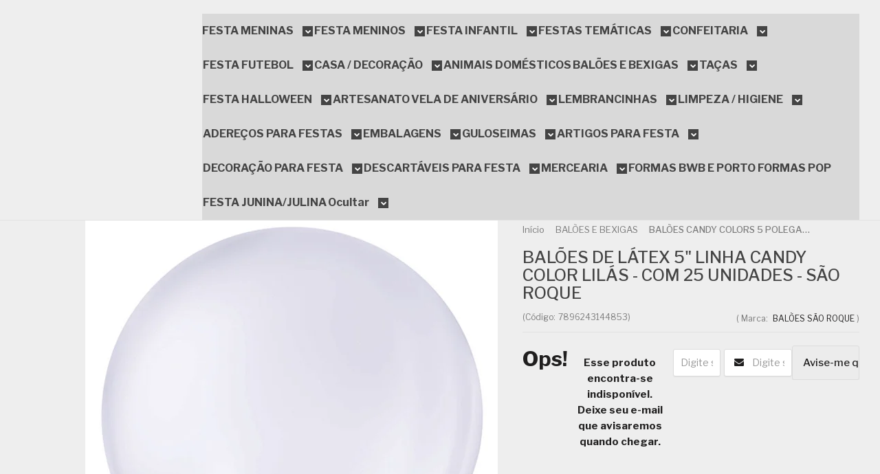

--- FILE ---
content_type: text/html; charset=utf-8
request_url: https://www.abencoado.com.br/produto/baloes-de-latex-5-linha-candy-color-lilas-com-25-unidades-sao-roque.html
body_size: 40286
content:

<!DOCTYPE html>
<html lang="pt-br">
  <head>
    <meta charset="utf-8">
    <meta content='width=device-width, initial-scale=1.0, maximum-scale=2.0' name='viewport' />
    <title>BALÕES DE LÁTEX 5&quot; LINHA CANDY COLOR LILÁS - COM 25 UNIDADES - SÃO ROQUE - Loja do Abençoado Festas Artigos para festas e Decoração de Aniversário com os melhores preços e condições ! Compra 100% Segura</title>
    <meta http-equiv="X-UA-Compatible" content="IE=edge">
    <meta name="generator" content="Loja Integrada" />

    <link rel="dns-prefetch" href="https://cdn.awsli.com.br/">
    <link rel="preconnect" href="https://cdn.awsli.com.br/">
    <link rel="preconnect" href="https://fonts.googleapis.com">
    <link rel="preconnect" href="https://fonts.gstatic.com" crossorigin>

    
  
      <meta property="og:url" content="https://www.abencoado.com.br/produto/baloes-de-latex-5-linha-candy-color-lilas-com-25-unidades-sao-roque.html" />
      <meta property="og:type" content="website" />
      <meta property="og:site_name" content="LOJA DO ABENÇOADO ARTIGOS PARA FESTA ONLINE E DECORAÇÃO DE FESTA ANIVERSÁRIO SIMPLES SEM SAIR DE CASA" />
      <meta property="og:locale" content="pt_BR" />
    
  <!-- Metadata para o facebook -->
  <meta property="og:type" content="website" />
  <meta property="og:title" content="BALÕES DE LÁTEX 5&quot; LINHA CANDY COLOR LILÁS - COM 25 UNIDADES - SÃO ROQUE" />
  <meta property="og:image" content="https://cdn.awsli.com.br/800x800/265/265169/produto/120287660bcf870f2ae.jpg" />
  <meta name="twitter:card" content="product" />
  
    <meta name="twitter:site" content="@lojadoabencoado" />
    <meta name="twitter:creator" content="@lojadoabencoado" />
  
  <meta name="twitter:domain" content="www.abencoado.com.br" />
  <meta name="twitter:url" content="https://www.abencoado.com.br/produto/baloes-de-latex-5-linha-candy-color-lilas-com-25-unidades-sao-roque.html?utm_source=twitter&utm_medium=twitter&utm_campaign=twitter" />
  <meta name="twitter:title" content="BALÕES DE LÁTEX 5&quot; LINHA CANDY COLOR LILÁS - COM 25 UNIDADES - SÃO ROQUE" />
  <meta name="twitter:description" content="BAL&amp;Otilde;ES DE L&amp;Aacute;TEX 5&quot; LINHA CANDY COLOR LIL&amp;Aacute;S - COM 25 UNIDADES - S&amp;Atilde;O ROQUE - LOJA DO ABEN&amp;Ccedil;OADO&amp;nbsp; O Bal&amp;atilde;o de Festa Latex da S&amp;atilde;o Roque &amp;eacute; de excelente qualidade al&amp;eacute;m da tradi&amp;ccedil;&amp;atilde;o da marca S&amp;atilde;o Roque. Com cores vivas e alegras que combinam com sua festa os bal&amp;otilde;es de Festa Latex S&amp;atilde;o roque v&amp;atilde;o deixar sua decora&amp;ccedil;&amp;atilde;o de festa incr&amp;iacute;vel. Caracteristicas: -Latex de Borracha Natural Tamanho: -5&#39;&#39; ou 13cm - cheio Quantidade: -embalagem com 25 unidades &amp;nbsp;* Todas as informa&amp;ccedil;&amp;otilde;es divulgadas s&amp;atilde;o de responsabilidade do fabricante/fornecedor * Imagens ilustrativas, as cores podem alterar conforme o seu monitor * medidas aproximadas." />
  <meta name="twitter:image" content="https://cdn.awsli.com.br/300x300/265/265169/produto/120287660bcf870f2ae.jpg" />
  <meta name="twitter:label1" content="Código" />
  <meta name="twitter:data1" content="7896243144853" />
  <meta name="twitter:label2" content="Disponibilidade" />
  <meta name="twitter:data2" content="Indisponível" />


    
  
    <script>
      setTimeout(function() {
        if (typeof removePageLoading === 'function') {
          removePageLoading();
        };
      }, 7000);
    </script>
  



    

  

    <link rel="canonical" href="https://www.abencoado.com.br/produto/baloes-de-latex-5-linha-candy-color-lilas-com-25-unidades-sao-roque.html" />
  



  <meta name="description" content="BAL&amp;Otilde;ES DE L&amp;Aacute;TEX 5&quot; LINHA CANDY COLOR LIL&amp;Aacute;S - COM 25 UNIDADES - S&amp;Atilde;O ROQUE - LOJA DO ABEN&amp;Ccedil;OADO&amp;nbsp; O Bal&amp;atilde;o de Festa Latex da S&amp;atilde;o Roque &amp;eacute; de excelente qualidade al&amp;eacute;m da tradi&amp;ccedil;&amp;atilde;o da marca S&amp;atilde;o Roque. Com cores vivas e alegras que combinam com sua festa os bal&amp;otilde;es de Festa Latex S&amp;atilde;o roque v&amp;atilde;o deixar sua decora&amp;ccedil;&amp;atilde;o de festa incr&amp;iacute;vel. Caracteristicas: -Latex de Borracha Natural Tamanho: -5&#39;&#39; ou 13cm - cheio Quantidade: -embalagem com 25 unidades &amp;nbsp;* Todas as informa&amp;ccedil;&amp;otilde;es divulgadas s&amp;atilde;o de responsabilidade do fabricante/fornecedor * Imagens ilustrativas, as cores podem alterar conforme o seu monitor * medidas aproximadas." />
  <meta property="og:description" content="BAL&amp;Otilde;ES DE L&amp;Aacute;TEX 5&quot; LINHA CANDY COLOR LIL&amp;Aacute;S - COM 25 UNIDADES - S&amp;Atilde;O ROQUE - LOJA DO ABEN&amp;Ccedil;OADO&amp;nbsp; O Bal&amp;atilde;o de Festa Latex da S&amp;atilde;o Roque &amp;eacute; de excelente qualidade al&amp;eacute;m da tradi&amp;ccedil;&amp;atilde;o da marca S&amp;atilde;o Roque. Com cores vivas e alegras que combinam com sua festa os bal&amp;otilde;es de Festa Latex S&amp;atilde;o roque v&amp;atilde;o deixar sua decora&amp;ccedil;&amp;atilde;o de festa incr&amp;iacute;vel. Caracteristicas: -Latex de Borracha Natural Tamanho: -5&#39;&#39; ou 13cm - cheio Quantidade: -embalagem com 25 unidades &amp;nbsp;* Todas as informa&amp;ccedil;&amp;otilde;es divulgadas s&amp;atilde;o de responsabilidade do fabricante/fornecedor * Imagens ilustrativas, as cores podem alterar conforme o seu monitor * medidas aproximadas." />







  <meta name="robots" content="index, follow" />



    
      
        <link rel="icon" type="image/x-icon" href="https://cdn.awsli.com.br/265/265169/favicon/16605788f6.ico" />
      
      <link rel="icon" href="https://cdn.awsli.com.br/265/265169/favicon/16605788f6.ico" sizes="192x192">
    
    
      <meta name="theme-color" content="#E54E88">
    

    
      <link rel="stylesheet" href="https://cdn.awsli.com.br/production/static/loja/estrutura/v1/css/all.min.css?v=996ad29" type="text/css">
    
    <!--[if lte IE 8]><link rel="stylesheet" href="https://cdn.awsli.com.br/production/static/loja/estrutura/v1/css/ie-fix.min.css" type="text/css"><![endif]-->
    <!--[if lte IE 9]><style type="text/css">.lateral-fulbanner { position: relative; }</style><![endif]-->

    
      <link rel="stylesheet" href="https://cdn.awsli.com.br/production/static/loja/estrutura/v1/css/tema-escuro.min.css?v=996ad29" type="text/css">
    

    
    
      <link href="https://fonts.googleapis.com/css2?family=Open%20Sans:wght@300;400;600;700&display=swap" rel="stylesheet">
    

    
      <link rel="stylesheet" href="https://cdn.awsli.com.br/production/static/loja/estrutura/v1/css/bootstrap-responsive.css?v=996ad29" type="text/css">
      <link rel="stylesheet" href="https://cdn.awsli.com.br/production/static/loja/estrutura/v1/css/style-responsive.css?v=996ad29">
    

    <link rel="stylesheet" href="/tema.css?v=20250826-131405">

    

    <script type="text/javascript">
      var LOJA_ID = 265169;
      var MEDIA_URL = "https://cdn.awsli.com.br/";
      var API_URL_PUBLIC = 'https://api.awsli.com.br/';
      
        var CARRINHO_PRODS = [];
      
      var ENVIO_ESCOLHIDO = 0;
      var ENVIO_ESCOLHIDO_CODE = 0;
      var CONTRATO_INTERNACIONAL = false;
      var CONTRATO_BRAZIL = !CONTRATO_INTERNACIONAL;
      var IS_STORE_ASYNC = true;
      var IS_CLIENTE_ANONIMO = false;
    </script>

    

    <!-- Editor Visual -->
    

    <script>
      

      const isPreview = JSON.parse(sessionStorage.getItem('preview', true));
      if (isPreview) {
        const url = location.href
        location.search === '' && url + (location.search = '?preview=None')
      }
    </script>

    
      <script src="https://cdn.awsli.com.br/production/static/loja/estrutura/v1/js/all.min.js?v=996ad29"></script>
    
    <!-- HTML5 shim and Respond.js IE8 support of HTML5 elements and media queries -->
    <!--[if lt IE 9]>
      <script src="https://oss.maxcdn.com/html5shiv/3.7.2/html5shiv.min.js"></script>
      <script src="https://oss.maxcdn.com/respond/1.4.2/respond.min.js"></script>
    <![endif]-->

    <link rel="stylesheet" href="https://cdn.awsli.com.br/production/static/loja/estrutura/v1/css/slick.min.css" type="text/css">
    <script src="https://cdn.awsli.com.br/production/static/loja/estrutura/v1/js/slick.min.js?v=996ad29"></script>
    <link rel="stylesheet" href="https://cdn.awsli.com.br/production/static/css/jquery.fancybox.min.css" type="text/css" />
    <script src="https://cdn.awsli.com.br/production/static/js/jquery/jquery.fancybox.pack.min.js"></script>

    
    

  
  <link rel="stylesheet" href="https://cdn.awsli.com.br/production/static/loja/estrutura/v1/css/imagezoom.min.css" type="text/css">
  <script src="https://cdn.awsli.com.br/production/static/loja/estrutura/v1/js/jquery.imagezoom.min.js"></script>

  <script type="text/javascript">
    var PRODUTO_ID = '120287660';
    var URL_PRODUTO_FRETE_CALCULAR = 'https://www.abencoado.com.br/carrinho/frete';
    var variacoes = undefined;
    var grades = undefined;
    var imagem_grande = "https://cdn.awsli.com.br/2500x2500/265/265169/produto/120287660bcf870f2ae.jpg";
    var produto_grades_imagens = {};
    var produto_preco_sob_consulta = false;
    var produto_preco = 9.99;
  </script>
  <script type="text/javascript" src="https://cdn.awsli.com.br/production/static/loja/estrutura/v1/js/produto.min.js?v=996ad29"></script>
  <script type="text/javascript" src="https://cdn.awsli.com.br/production/static/loja/estrutura/v1/js/eventos-pixel-produto.min.js?v=996ad29"></script>


    
      
        
<meta property="fb:app_id" content="1517880065172379" />
<script type="text/javascript">
  $(document).ready(function() {
    $('#comentarios-container').show();
    $('#comentarios-container #facebook_comments').append('<div class="fb-comments" data-href="http://www.abencoado.com.br/produto/baloes-de-latex-5-linha-candy-color-lilas-com-25-unidades-sao-roque.html" data-width="100%" data-numposts="3" data-colorscheme="light"></div>');
  });
</script>
      
        <script>
  (function(i,s,o,g,r,a,m){i['GoogleAnalyticsObject']=r;i[r]=i[r]||function(){
  (i[r].q=i[r].q||[]).push(arguments)},i[r].l=1*new Date();a=s.createElement(o),
  m=s.getElementsByTagName(o)[0];a.async=1;a.src=g;m.parentNode.insertBefore(a,m)
  })(window,document,'script','//www.google-analytics.com/analytics.js','ga');

  ga('create', 'UA-72754753-1', document.domain.replace(/^(www|store|loja)\./,''));
  ga('require', 'displayfeatures');
  
  
    ga('set', 'ecomm_prodid', '7896243144853');
    ga('set', 'ecomm_pagetype', 'product');
    
      ga('set', 'ecomm_totalvalue', '9.99');
    
  
  
  
  ga('send', 'pageview');
</script>

      
        
      
        <!-- Facebook Pixel Code -->
<script>
!function(f,b,e,v,n,t,s){if(f.fbq)return;n=f.fbq=function(){n.callMethod?
n.callMethod.apply(n,arguments):n.queue.push(arguments)};if(!f._fbq)f._fbq=n;
n.push=n;n.loaded=!0;n.version='2.0';n.queue=[];t=b.createElement(e);t.async=!0;
t.src=v;s=b.getElementsByTagName(e)[0];s.parentNode.insertBefore(t,s)}(window,
document,'script','https://connect.facebook.net/en_US/fbevents.js');

fbq('init', '1919416511626839');
fbq('track', "PageView");


  fbq('track', 'ViewContent', {
    
      content_type: 'product',
    
    content_ids: ['7896243144853'],
    content_name: 'BALÕES DE LÁTEX 5\u0022 LINHA CANDY COLOR LILÁS \u002D COM 25 UNIDADES \u002D SÃO ROQUE',
    value: 9.99,
    currency: 'BRL'
  });



</script>
<noscript><img height="1" width="1" style="display:none"
src="https://www.facebook.com/tr?id=1919416511626839&ev=PageView&noscript=1"
/></noscript>
<!-- End Facebook Pixel Code -->
      
        
      
        
      
        
      
        
      
        <!-- Global site tag (gtag.js) - Google Analytics -->
<script async src="https://www.googletagmanager.com/gtag/js?l=LIgtagDataLayer&id=G-4H7TEEZJ51"></script>
<script>
  window.LIgtagDataLayer = window.LIgtagDataLayer || [];
  function LIgtag(){LIgtagDataLayer.push(arguments);}
  LIgtag('js', new Date());

  LIgtag('set', {
    'currency': 'BRL',
    'country': 'BR'
  });
  LIgtag('config', 'G-4H7TEEZJ51');
  LIgtag('config', 'AW-1013612683');

  if(window.performance) {
    var timeSincePageLoad = Math.round(performance.now());
    LIgtag('event', 'timing_complete', {
      'name': 'load',
      'time': timeSincePageLoad
    });
  }

  $(document).on('li_view_home', function(_, eventID) {
    LIgtag('event', 'view_home');
  });

  $(document).on('li_select_product', function(_, eventID, data) {
    LIgtag('event', 'select_item', data);
  });

  $(document).on('li_start_contact', function(_, eventID, value) {
    LIgtag('event', 'start_contact', {
      value
    });
  });

  $(document).on('li_view_catalog', function(_, eventID) {
    LIgtag('event', 'view_catalog');
  });

  $(document).on('li_search', function(_, eventID, search_term) {
    LIgtag('event', 'search', {
      search_term
    });
  });

  $(document).on('li_filter_products', function(_, eventID, data) {
    LIgtag('event', 'filter_products', data);
  });

  $(document).on('li_sort_products', function(_, eventID, value) {
    LIgtag('event', 'sort_products', {
      value
    });
  });

  $(document).on('li_view_product', function(_, eventID, item) {
    LIgtag('event', 'view_item', {
      items: [item]
    });
  });

  $(document).on('li_select_variation', function(_, eventID, data) {
    LIgtag('event', 'select_variation', data);
  });

  $(document).on('li_calculate_shipping', function(_, eventID, data) {
    LIgtag('event', 'calculate_shipping', {
      zipcode: data.zipcode
    });
  });

  $(document).on('li_view_cart', function(_, eventID, data) {
    LIgtag('event', 'view_cart', data);
  });

  $(document).on('li_add_to_cart', function(_, eventID, data) {
    LIgtag('event', 'add_to_cart', {
      items: data.items
    });
  });

  $(document).on('li_apply_coupon', function(_, eventID, value) {
    LIgtag('event', 'apply_coupon', {
      value
    });
  });

  $(document).on('li_change_quantity', function(_, eventID, item) {
    LIgtag('event', 'change_quantity', {
      items: [item]
    });
  });

  $(document).on('li_remove_from_cart', function(_, eventID, item) {
    LIgtag('event', 'remove_from_cart', {
      items: [item]
    });
  });

  $(document).on('li_return_home', function(_, eventID) {
    LIgtag('event', 'return_home');
  });

  $(document).on('li_view_checkout', function(_, eventID, data) {
    LIgtag('event', 'begin_checkout', data);
  });

  $(document).on('li_login', function(_, eventID) {
    LIgtag('event', 'login');
  });

  $(document).on('li_change_address', function(_, eventID, value) {
    LIgtag('event', 'change_address', {
      value
    });
  });

  $(document).on('li_change_shipping', function(_, eventID, data) {
    LIgtag('event', 'add_shipping_info', data);
  });

  $(document).on('li_change_payment', function(_, eventID, data) {
    LIgtag('event', 'add_payment_info', data);
  });

  $(document).on('li_start_purchase', function(_, eventID) {
    LIgtag('event', 'start_purchase');
  });

  $(document).on('li_checkout_error', function(_, eventID, value) {
    LIgtag('event', 'checkout_error', {
      value
    });
  });

  $(document).on('li_purchase', function(_, eventID, data) {
    LIgtag('event', 'purchase', data);

    
      LIgtag('event', 'conversion', {
        send_to: 'AW-1013612683/QCCsCP_5-7AZEIuBquMD',
        value: data.value,
        currency: data.currency,
        transaction_id: data.transaction_id
      });
    
  });
</script>
      
        
      
    

    
<script>
  var url = '/_events/api/setEvent';

  var sendMetrics = function(event, user = {}) {
    var unique_identifier = uuidv4();

    try {
      var data = {
        request: {
          id: unique_identifier,
          environment: 'production'
        },
        store: {
          id: 265169,
          name: 'LOJA DO ABENÇOADO ARTIGOS PARA FESTA ONLINE E DECORAÇÃO DE FESTA ANIVERSÁRIO SIMPLES SEM SAIR DE CASA',
          test_account: false,
          has_meta_app: window.has_meta_app ?? false,
          li_search: true
        },
        device: {
          is_mobile: /Mobi/.test(window.navigator.userAgent),
          user_agent: window.navigator.userAgent,
          ip: '###device_ip###'
        },
        page: {
          host: window.location.hostname,
          path: window.location.pathname,
          search: window.location.search,
          type: 'product',
          title: document.title,
          referrer: document.referrer
        },
        timestamp: '###server_timestamp###',
        user_timestamp: new Date().toISOString(),
        event,
        origin: 'store'
      };

      if (window.performance) {
        var [timing] = window.performance.getEntriesByType('navigation');

        data['time'] = {
          server_response: Math.round(timing.responseStart - timing.requestStart)
        };
      }

      var _user = {},
          user_email_cookie = $.cookie('user_email'),
          user_data_cookie = $.cookie('LI-UserData');

      if (user_email_cookie) {
        var user_email = decodeURIComponent(user_email_cookie);

        _user['email'] = user_email;
      }

      if (user_data_cookie) {
        var user_data = JSON.parse(user_data_cookie);

        _user['logged'] = user_data.logged;
        _user['id'] = user_data.id ?? undefined;
      }

      $.each(user, function(key, value) {
        _user[key] = value;
      });

      if (!$.isEmptyObject(_user)) {
        data['user'] = _user;
      }

      try {
        var session_identifier = $.cookie('li_session_identifier');

        if (!session_identifier) {
          session_identifier = uuidv4();
        };

        var expiration_date = new Date();

        expiration_date.setTime(expiration_date.getTime() + (30 * 60 * 1000)); // 30 minutos

        $.cookie('li_session_identifier', session_identifier, {
          expires: expiration_date,
          path: '/'
        });

        data['session'] = {
          id: session_identifier
        };
      } catch (err) { }

      try {
        var user_session_identifier = $.cookie('li_user_session_identifier');

        if (!user_session_identifier) {
          user_session_identifier = uuidv4();

          $.cookie('li_user_session_identifier', user_session_identifier, {
            path: '/'
          });
        };

        data['user_session'] = {
          id: user_session_identifier
        };
      } catch (err) { }

      var _cookies = {},
          fbc = $.cookie('_fbc'),
          fbp = $.cookie('_fbp');

      if (fbc) {
        _cookies['fbc'] = fbc;
      }

      if (fbp) {
        _cookies['fbp'] = fbp;
      }

      if (!$.isEmptyObject(_cookies)) {
        data['session']['cookies'] = _cookies;
      }

      try {
        var ab_test_cookie = $.cookie('li_ab_test_running');

        if (ab_test_cookie) {
          var ab_test = JSON.parse(atob(ab_test_cookie));

          if (ab_test.length) {
            data['store']['ab_test'] = ab_test;
          }
        }
      } catch (err) { }

      var _utm = {};

      $.each(sessionStorage, function(key, value) {
        if (key.startsWith('utm_')) {
          var name = key.split('_')[1];

          _utm[name] = value;
        }
      });

      if (!$.isEmptyObject(_utm)) {
        data['session']['utm'] = _utm;
      }

      var controller = new AbortController();

      setTimeout(function() {
        controller.abort();
      }, 5000);

      fetch(url, {
        keepalive: true,
        method: 'POST',
        headers: {
          'Content-Type': 'application/json'
        },
        body: JSON.stringify({ data }),
        signal: controller.signal
      });
    } catch (err) { }

    return unique_identifier;
  }
</script>

    
<script>
  (function() {
    var initABTestHandler = function() {
      try {
        if ($.cookie('li_ab_test_running')) {
          return
        };
        var running_tests = [];

        
        
        
        

        var running_tests_to_cookie = JSON.stringify(running_tests);
        running_tests_to_cookie = btoa(running_tests_to_cookie);
        $.cookie('li_ab_test_running', running_tests_to_cookie, {
          path: '/'
        });

        
        if (running_tests.length > 0) {
          setTimeout(function() {
            $.ajax({
              url: "/conta/status"
            });
          }, 500);
        };

      } catch (err) { }
    }
    setTimeout(initABTestHandler, 500);
  }());
</script>

    
<script>
  $(function() {
    // Clicar em um produto
    $('.listagem-item').click(function() {
      var row, column;

      var $list = $(this).closest('[data-produtos-linha]'),
          index = $(this).closest('li').index();

      if($list.find('.listagem-linha').length === 1) {
        var productsPerRow = $list.data('produtos-linha');

        row = Math.floor(index / productsPerRow) + 1;
        column = (index % productsPerRow) + 1;
      } else {
        row = $(this).closest('.listagem-linha').index() + 1;
        column = index + 1;
      }

      var body = {
        item_id: $(this).attr('data-id'),
        item_sku: $(this).find('.produto-sku').text(),
        item_name: $(this).find('.nome-produto').text().trim(),
        item_row: row,
        item_column: column
      };

      var eventID = sendMetrics({
        type: 'event',
        name: 'select_product',
        data: body
      });

      $(document).trigger('li_select_product', [eventID, body]);
    });

    // Clicar no "Fale Conosco"
    $('#modalContato').on('show', function() {
      var value = 'Fale Conosco';

      var eventID = sendMetrics({
        type: 'event',
        name: 'start_contact',
        data: { text: value }
      });

      $(document).trigger('li_start_contact', [eventID, value]);
    });

    // Clicar no WhatsApp
    $('.li-whatsapp a').click(function() {
      var value = 'WhatsApp';

      var eventID = sendMetrics({
        type: 'event',
        name: 'start_contact',
        data: { text: value }
      });

      $(document).trigger('li_start_contact', [eventID, value]);
    });

    
      // Visualizar o produto
      var body = {
        item_id: '120287660',
        item_sku: '7896243144853',
        item_name: 'BALÕES DE LÁTEX 5&quot; LINHA CANDY COLOR LILÁS - COM 25 UNIDADES - SÃO ROQUE',
        item_category: 'BALÕES CANDY COLORS 5 POLEGADAS',
        item_type: 'product',
        
          full_price: 9.99,
          promotional_price: null,
          price: 9.99,
        
        quantity: 1
      };

      var params = new URLSearchParams(window.location.search),
          recommendation_shelf = null,
          recommendation = {};

      if (
        params.has('recomendacao_id') &&
        params.has('email_ref') &&
        params.has('produtos_recomendados')
      ) {
        recommendation['email'] = {
          id: params.get('recomendacao_id'),
          email_id: params.get('email_ref'),
          products: $.map(params.get('produtos_recomendados').split(','), function(value) {
            return parseInt(value)
          })
        };
      }

      if (recommendation_shelf) {
        recommendation['shelf'] = recommendation_shelf;
      }

      if (!$.isEmptyObject(recommendation)) {
        body['recommendation'] = recommendation;
      }

      var eventID = sendMetrics({
        type: 'pageview',
        name: 'view_product',
        data: body
      });

      $(document).trigger('li_view_product', [eventID, body]);

      // Calcular frete
      $('#formCalcularCep').submit(function() {
        $(document).ajaxSuccess(function(event, xhr, settings) {
          try {
            var url = new URL(settings.url);

            if(url.pathname !== '/carrinho/frete') return;

            var data = xhr.responseJSON;

            if(data.error) return;

            var params = url.searchParams;

            var body = {
              zipcode: params.get('cep'),
              deliveries: $.map(data, function(delivery) {
                if(delivery.msgErro) return;

                return {
                  id: delivery.id,
                  name: delivery.name,
                  price: delivery.price,
                  delivery_time: delivery.deliveryTime
                };
              })
            };

            var eventID = sendMetrics({
              type: 'event',
              name: 'calculate_shipping',
              data: body
            });

            $(document).trigger('li_calculate_shipping', [eventID, body]);

            $(document).off('ajaxSuccess');
          } catch(error) {}
        });
      });

      // Visualizar compre junto
      $(document).on('buy_together_ready', function() {
        var $buyTogether = $('.compre-junto');

        var observer = new IntersectionObserver(function(entries) {
          entries.forEach(function(entry) {
            if(entry.isIntersecting) {
              var body = {
                title: $buyTogether.find('.compre-junto__titulo').text(),
                id: $buyTogether.data('id'),
                items: $buyTogether.find('.compre-junto__produto').map(function() {
                  var $product = $(this);

                  return {
                    item_id: $product.attr('data-id'),
                    item_sku: $product.attr('data-code'),
                    item_name: $product.find('.compre-junto__nome').text(),
                    full_price: $product.find('.compre-junto__preco--regular').data('price') || null,
                    promotional_price: $product.find('.compre-junto__preco--promocional').data('price') || null
                  };
                }).get()
              };

              var eventID = sendMetrics({
                type: 'event',
                name: 'view_buy_together',
                data: body
              });

              $(document).trigger('li_view_buy_together', [eventID, body]);

              observer.disconnect();
            }
          });
        }, { threshold: 1.0 });

        observer.observe($buyTogether.get(0));

        $('.compre-junto__atributo--grade').click(function(event) {
          if(!event.originalEvent) return;

          var body = {
            grid_name: $(this).closest('.compre-junto__atributos').data('grid'),
            variation_name: $(this).data('variation')
          };

          var eventID = sendMetrics({
            type: 'event',
            name: 'select_buy_together_variation',
            data: body
          });

          $(document).trigger('li_select_buy_together_variation', [eventID, body]);
        });

        $('.compre-junto__atributo--lista').change(function(event) {
          if(!event.originalEvent) return;

          var $selectedOption = $(this).find('option:selected');

          if(!$selectedOption.is('[value]')) return;

          var body = {
            grid_name: $(this).closest('.compre-junto__atributos').data('grid'),
            variation_name: $selectedOption.text()
          };

          var eventID = sendMetrics({
            type: 'event',
            name: 'select_buy_together_variation',
            data: body
          });

          $(document).trigger('li_select_buy_together_variation', [eventID, body]);
        });
      });

      // Selecionar uma variação
      $('.atributo-item').click(function(event) {
        if(!event.originalEvent) return;

        var body = {
          grid_name: $(this).data('grade-nome'),
          variation_name: $(this).data('variacao-nome')
        };

        var eventID = sendMetrics({
          type: 'event',
          name: 'select_variation',
          data: body
        });

        $(document).trigger('li_select_variation', [eventID, body]);
      });
    
  });
</script>


    
	<!-- sob consulta -->
  
    <script type="text/javascript" charset="utf-8">
      $(document).ready(function(){ 
    $('#listagemProdutos .bandeiras-produto span.bandeira-indisponivel').each(function(){ 
		$(this).text('SOB CONSULTA');});});
    </script>
  

	<!-- lojaintegrada-google-shopping -->
  
      <meta name="google-site-verification" content="xzaBRRY6_BGKoABLTMirsgkX7dixj0dsNDEQjFiP3IQ" />
<meta name="google-site-verification" content="T0h5KFFZDHwqeutfIOxvldgPSu2HNwPbjNVkq00PWvA" />
  


    
      
        <link href="//cdn.awsli.com.br/temasv2/4392/__theme_custom.css?v=1753453424" rel="stylesheet" type="text/css">
<script src="//cdn.awsli.com.br/temasv2/4392/__theme_custom.js?v=1753453424"></script>
      
    

    

    
      
        <script defer async src="https://analytics.tiktok.com/i18n/pixel/sdk.js?sdkid=C8LQAHPP7KH5MTA9RF7G"></script>
      

      
        <script type="text/javascript">
          !function (w, d, t) {
            w.TiktokAnalyticsObject=t;
            var ttq=w[t]=w[t]||[];
            ttq.methods=["page","track","identify","instances","debug","on","off","once","ready","alias","group","enableCookie","disableCookie"];
            ttq.setAndDefer=function(t,e){
              t[e]=function(){
                t.push([e].concat(Array.prototype.slice.call(arguments,0)))
              }
            }
            for(var i=0;i<ttq.methods.length;i++)
              ttq.setAndDefer(ttq,ttq.methods[i]);
          }(window, document, 'ttq');

          window.LI_TIKTOK_PIXEL_ENABLED = true;
        </script>
      

      
    

    
  <link rel="manifest" href="/manifest.json" />




  </head>
  <body class="pagina-produto produto-120287660 tema-transparente  ">
    <div id="fb-root"></div>
    
  
    <div id="full-page-loading">
      <div class="conteiner" style="height: 100%;">
        <div class="loading-placeholder-content">
          <div class="loading-placeholder-effect loading-placeholder-header"></div>
          <div class="loading-placeholder-effect loading-placeholder-body"></div>
        </div>
      </div>
      <script>
        var is_full_page_loading = true;
        function removePageLoading() {
          if (is_full_page_loading) {
            try {
              $('#full-page-loading').remove();
            } catch(e) {}
            try {
              var div_loading = document.getElementById('full-page-loading');
              if (div_loading) {
                div_loading.remove();
              };
            } catch(e) {}
            is_full_page_loading = false;
          };
        };
        $(function() {
          setTimeout(function() {
            removePageLoading();
          }, 1);
        });
      </script>
      <style>
        #full-page-loading { position: fixed; z-index: 9999999; margin: auto; top: 0; left: 0; bottom: 0; right: 0; }
        #full-page-loading:before { content: ''; display: block; position: fixed; top: 0; left: 0; width: 100%; height: 100%; background: rgba(255, 255, 255, .98); background: radial-gradient(rgba(255, 255, 255, .99), rgba(255, 255, 255, .98)); }
        .loading-placeholder-content { height: 100%; display: flex; flex-direction: column; position: relative; z-index: 1; }
        .loading-placeholder-effect { background-color: #F9F9F9; border-radius: 5px; width: 100%; animation: pulse-loading 1.5s cubic-bezier(0.4, 0, 0.6, 1) infinite; }
        .loading-placeholder-content .loading-placeholder-body { flex-grow: 1; margin-bottom: 30px; }
        .loading-placeholder-content .loading-placeholder-header { height: 20%; min-height: 100px; max-height: 200px; margin: 30px 0; }
        @keyframes pulse-loading{50%{opacity:.3}}
      </style>
    </div>
  



    
      
        




<div class="barra-inicial fundo-secundario">
  <div class="conteiner">
    <div class="row-fluid">
      <div class="lista-redes span3 hidden-phone">
        
          <ul>
            
              <li>
                <a href="https://facebook.com/lojadoabencoado" target="_blank" aria-label="Siga nos no Facebook"><i class="icon-facebook"></i></a>
              </li>
            
            
              <li>
                <a href="https://plus.google.com/+LOJADOABENÇOADOBr" target="_blank" rel="publisher" aria-label="Siga nos no Google Plus"><i class="icon-google-plus"></i></a>
              </li>
            
            
              <li>
                <a href="https://twitter.com/lojadoabencoado" target="_blank" aria-label="Siga nos no Twitter"><i class="icon-twitter"></i></a>
              </li>
            
            
              <li>
                <a href="https://youtube.com.br/user/lojabencoado" target="_blank" aria-label="Siga nos no Youtube"><i class="icon-youtube"></i></a>
              </li>
            
            
              <li>
                <a href="https://instagram.com/lojadoabencoado" target="_blank" aria-label="Siga nos no Instagram"><i class="icon-instagram"></i></a>
              </li>
            
            
              <li>
                <a href="https://pinterest.com/lojadoabencoado" target="_blank" aria-label="Siga nos no Pinterest"><i class="icon-pinterest"></i></a>
              </li>
            
            
              <li>
                <a href="http://lojadoabencoado.blogspot.com.br/" target="_blank" rel="noopener" aria-label="Acesse nosso Blog"><i class="icon-bold"></i></a>
              </li>
            
          </ul>
        
      </div>
      <div class="canais-contato span9">
        <ul>
          <li class="hidden-phone">
            <a href="#modalContato" data-toggle="modal" data-target="#modalContato">
              <i class="icon-comment"></i>
              Fale Conosco
            </a>
          </li>
          
            <li>
              <span>
                <i class="icon-phone"></i>Telefone: (11) 2325-4333
              </span>
            </li>
          
          
            <li class="tel-whatsapp">
              <span>
                <i class="fa fa-whatsapp"></i>Whatsapp: (11) 2363-2003
              </span>
            </li>
          
          
        </ul>
      </div>
    </div>
  </div>
</div>

      
    

    <div class="conteiner-principal">
      
        
          
<div id="cabecalho">

  <div class="atalhos-mobile visible-phone fundo-secundario borda-principal">
    <ul>

      <li><a href="https://www.abencoado.com.br/" class="icon-home"> </a></li>
      
      <li class="fundo-principal"><a href="https://www.abencoado.com.br/carrinho/index" class="icon-shopping-cart"> </a></li>
      
      
        <li class="menu-user-logged" style="display: none;"><a href="https://www.abencoado.com.br/conta/logout" class="icon-signout menu-user-logout"> </a></li>
      
      
      <li><a href="https://www.abencoado.com.br/conta/index" class="icon-user"> </a></li>
      
      <li class="vazia"><span>&nbsp;</span></li>

    </ul>
  </div>

  <div class="conteiner">
    <div class="row-fluid">
      <div class="span3">
        <h2 class="logo cor-secundaria">
          <a href="https://www.abencoado.com.br/" title="LOJA DO ABENÇOADO ARTIGOS PARA FESTA ONLINE E DECORAÇÃO DE FESTA ANIVERSÁRIO SIMPLES SEM SAIR DE CASA">
            
            <img src="https://cdn.awsli.com.br/400x300/265/265169/logo/logo-colorido5-photoroom-png-photoroom-y20j3ab738.png" alt="LOJA DO ABENÇOADO ARTIGOS PARA FESTA ONLINE E DECORAÇÃO DE FESTA ANIVERSÁRIO SIMPLES SEM SAIR DE CASA" />
            
          </a>
        </h2>


      </div>

      <div class="conteudo-topo span9">
        <div class="superior row-fluid hidden-phone">
          <div class="span8">
            
              
                <div class="btn-group menu-user-logged" style="display: none;">
                  <a href="https://www.abencoado.com.br/conta/index" class="botao secundario pequeno dropdown-toggle" data-toggle="dropdown">
                    Olá, <span class="menu-user-name"></span>
                    <span class="icon-chevron-down"></span>
                  </a>
                  <ul class="dropdown-menu">
                    <li>
                      <a href="https://www.abencoado.com.br/conta/index" title="Minha conta">Minha conta</a>
                    </li>
                    
                      <li>
                        <a href="https://www.abencoado.com.br/conta/pedido/listar" title="Minha conta">Meus pedidos</a>
                      </li>
                    
                    <li>
                      <a href="https://www.abencoado.com.br/conta/favorito/listar" title="Meus favoritos">Meus favoritos</a>
                    </li>
                    <li>
                      <a href="https://www.abencoado.com.br/conta/logout" title="Sair" class="menu-user-logout">Sair</a>
                    </li>
                  </ul>
                </div>
              
              
                <a href="https://www.abencoado.com.br/conta/login" class="bem-vindo cor-secundaria menu-user-welcome">
                  Bem-vindo, <span class="cor-principal">identifique-se</span> para fazer pedidos
                </a>
              
            
          </div>
          <div class="span4">
            <ul class="acoes-conta borda-alpha">
              
                <li>
                  <i class="icon-list fundo-principal"></i>
                  <a href="https://www.abencoado.com.br/conta/pedido/listar" class="cor-secundaria">Meus Pedidos</a>
                </li>
              
              
                <li>
                  <i class="icon-user fundo-principal"></i>
                  <a href="https://www.abencoado.com.br/conta/index" class="cor-secundaria">Minha Conta</a>
                </li>
              
            </ul>
          </div>
        </div>

        <div class="inferior row-fluid ">
          <div class="span8 busca-mobile">
            <a href="javascript:;" class="atalho-menu visible-phone icon-th botao principal"> </a>

            <div class="busca borda-alpha">
              <form id="form-buscar" action="/buscar" method="get">
                <input id="auto-complete" type="text" name="q" placeholder="Digite o que você procura" value="" autocomplete="off" maxlength="255" />
                <button class="botao botao-busca icon-search fundo-secundario" aria-label="Buscar"></button>
              </form>
            </div>

          </div>

          
            <div class="span4 hidden-phone">
              

  <div class="carrinho vazio">
    
      <a href="https://www.abencoado.com.br/carrinho/index">
        <i class="icon-shopping-cart fundo-principal"></i>
        <strong class="qtd-carrinho titulo cor-secundaria" style="display: none;">0</strong>
        <span style="display: none;">
          
            <b class="titulo cor-secundaria"><span>Meu Carrinho</span></b>
          
          <span class="cor-secundaria">Produtos adicionados</span>
        </span>
        
          <span class="titulo cor-secundaria vazio-text">Carrinho vazio</span>
        
      </a>
    
    <div class="carrinho-interno-ajax"></div>
  </div>
  
<div class="minicart-placeholder" style="display: none;">
  <div class="carrinho-interno borda-principal">
    <ul>
      <li class="minicart-item-modelo">
        
          <div class="preco-produto com-promocao destaque-preco ">
            <div>
              <s class="preco-venda">
                R$ --PRODUTO_PRECO_DE--
              </s>
              <strong class="preco-promocional cor-principal">
                R$ --PRODUTO_PRECO_POR--
              </strong>
            </div>
          </div>
        
        <a data-href="--PRODUTO_URL--" class="imagem-produto">
          <img data-src="https://cdn.awsli.com.br/64x64/--PRODUTO_IMAGEM--" alt="--PRODUTO_NOME--" />
        </a>
        <a data-href="--PRODUTO_URL--" class="nome-produto cor-secundaria">
          --PRODUTO_NOME--
        </a>
        <div class="produto-sku hide">--PRODUTO_SKU--</div>
      </li>
    </ul>
    <div class="carrinho-rodape">
      <span class="carrinho-info">
        
          <i>--CARRINHO_QUANTIDADE-- produto no carrinho</i>
        
        
          
            <span class="carrino-total">
              Total: <strong class="titulo cor-principal">R$ --CARRINHO_TOTAL_ITENS--</strong>
            </span>
          
        
      </span>
      <a href="https://www.abencoado.com.br/carrinho/index" class="botao principal">
        
          <i class="icon-shopping-cart"></i>Ir para o carrinho
        
      </a>
    </div>
  </div>
</div>



            </div>
          
        </div>

      </div>
    </div>
    


  
    
      
<div class="menu superior">
  <ul class="nivel-um">
    


    

  


    
      <li class="categoria-id-3929874 com-filho borda-principal">
        <a href="https://www.abencoado.com.br/paginainstitucional/temas-para-meninos/t/2" title="FESTA MENINAS">
          <strong class="titulo cor-secundaria">FESTA MENINAS</strong>
          
            <i class="icon-chevron-down fundo-secundario"></i>
          
        </a>
        
          <ul class="nivel-dois borda-alpha">
            

  <li class="categoria-id-3929876 ">
    <a href="https://www.abencoado.com.br/festa-aladdin" title="FESTA ALADDIN">
      
      FESTA ALADDIN
    </a>
    
  </li>

  <li class="categoria-id-6160306 ">
    <a href="https://www.abencoado.com.br/festa-alice-no-pais-das-maravilhas" title="FESTA ALICE NO PAÍS DAS MARAVILHAS">
      
      FESTA ALICE NO PAÍS DAS MARAVILHAS
    </a>
    
  </li>

  <li class="categoria-id-3929878 ">
    <a href="https://www.abencoado.com.br/festa-ariel" title="FESTA ARIEL ">
      
      FESTA ARIEL 
    </a>
    
  </li>

  <li class="categoria-id-3929879 ">
    <a href="https://www.abencoado.com.br/festa-arlequina-esquadrao-suicida" title="FESTA ARLEQUINA ESQUADRÃO SUICIDA">
      
      FESTA ARLEQUINA ESQUADRÃO SUICIDA
    </a>
    
  </li>

  <li class="categoria-id-3929875 ">
    <a href="https://www.abencoado.com.br/festa-aventuras-de-poliana" title="FESTA AVENTURAS DE POLIANA">
      
      FESTA AVENTURAS DE POLIANA
    </a>
    
  </li>

  <li class="categoria-id-3929880 ">
    <a href="https://www.abencoado.com.br/festa-bailarina" title="FESTA BAILARINA">
      
      FESTA BAILARINA
    </a>
    
  </li>

  <li class="categoria-id-6070582 ">
    <a href="https://www.abencoado.com.br/festa-barbie" title="FESTA BARBIE">
      
      FESTA BARBIE
    </a>
    
  </li>

  <li class="categoria-id-6323179 ">
    <a href="https://www.abencoado.com.br/festa-barney" title="FESTA BARNEY">
      
      FESTA BARNEY
    </a>
    
  </li>

  <li class="categoria-id-4794276 ">
    <a href="https://www.abencoado.com.br/festa-bela-e-a-fera" title="FESTA BELA E A FERA">
      
      FESTA BELA E A FERA
    </a>
    
  </li>

  <li class="categoria-id-6035452 ">
    <a href="https://www.abencoado.com.br/festa-betty-boop" title="FESTA BETTY BOOP">
      
      FESTA BETTY BOOP
    </a>
    
  </li>

  <li class="categoria-id-16683423 ">
    <a href="https://www.abencoado.com.br/categoria/festa-blink-love.html" title="FESTA BLACKPINK BLINK LOVE">
      
      FESTA BLACKPINK BLINK LOVE
    </a>
    
  </li>

  <li class="categoria-id-3929881 ">
    <a href="https://www.abencoado.com.br/festa-boneca-lol-surprise" title="FESTA BONECA LOL SURPRISE">
      
      FESTA BONECA LOL SURPRISE
    </a>
    
  </li>

  <li class="categoria-id-3929882 ">
    <a href="https://www.abencoado.com.br/festa-branca-de-neve" title="FESTA BRANCA DE NEVE">
      
      FESTA BRANCA DE NEVE
    </a>
    
  </li>

  <li class="categoria-id-12278089 ">
    <a href="https://www.abencoado.com.br/festa-capita-marvel" title="FESTA CAPITÃ MARVEL">
      
      FESTA CAPITÃ MARVEL
    </a>
    
  </li>

  <li class="categoria-id-5981702 ">
    <a href="https://www.abencoado.com.br/festa-chapeuzinho-vermelho" title="FESTA CHAPEUZINHO VERMELHO">
      
      FESTA CHAPEUZINHO VERMELHO
    </a>
    
  </li>

  <li class="categoria-id-3929883 ">
    <a href="https://www.abencoado.com.br/festa-cinderela" title="FESTA CINDERELA">
      
      FESTA CINDERELA
    </a>
    
  </li>

  <li class="categoria-id-6973878 ">
    <a href="https://www.abencoado.com.br/festa-das-cores-tie-dye" title="FESTA DAS CORES TIE DYE">
      
      FESTA DAS CORES TIE DYE
    </a>
    
  </li>

  <li class="categoria-id-6001366 ">
    <a href="https://www.abencoado.com.br/festa-dora-aventureira" title="FESTA DORA AVENTUREIRA">
      
      FESTA DORA AVENTUREIRA
    </a>
    
  </li>

  <li class="categoria-id-3929885 ">
    <a href="https://www.abencoado.com.br/festa-doutora-brinquedos" title="FESTA DOUTORA BRINQUEDOS">
      
      FESTA DOUTORA BRINQUEDOS
    </a>
    
  </li>

  <li class="categoria-id-17449142 ">
    <a href="https://www.abencoado.com.br/categoria/festa-encanto.html" title="FESTA ENCANTO">
      
      FESTA ENCANTO
    </a>
    
  </li>

  <li class="categoria-id-6222732 ">
    <a href="https://www.abencoado.com.br/festa-fadas" title="FESTA FADAS">
      
      FESTA FADAS
    </a>
    
  </li>

  <li class="categoria-id-3929886 ">
    <a href="https://www.abencoado.com.br/festa-frozen-2-disney" title="FESTA FROZEN 2 DISNEY">
      
      FESTA FROZEN 2 DISNEY
    </a>
    
  </li>

  <li class="categoria-id-6282769 ">
    <a href="https://www.abencoado.com.br/festa-gaby-estrella" title="FESTA GABY ESTRELLA">
      
      FESTA GABY ESTRELLA
    </a>
    
  </li>

  <li class="categoria-id-24016835 ">
    <a href="https://www.abencoado.com.br/festa-guerreiras-do-k-pop" title="FESTA GUERREIRAS DO K-POP">
      
      FESTA GUERREIRAS DO K-POP
    </a>
    
  </li>

  <li class="categoria-id-6105174 ">
    <a href="https://www.abencoado.com.br/festa-hannah-montana" title="FESTA HANNAH MONTANA">
      
      FESTA HANNAH MONTANA
    </a>
    
  </li>

  <li class="categoria-id-6437502 ">
    <a href="https://www.abencoado.com.br/festa-hello-kitty" title="FESTA HELLO KITTY">
      
      FESTA HELLO KITTY
    </a>
    
  </li>

  <li class="categoria-id-6162750 ">
    <a href="https://www.abencoado.com.br/festa-isa-tkm" title="FESTA ISA TKM">
      
      FESTA ISA TKM
    </a>
    
  </li>

  <li class="categoria-id-4010652 ">
    <a href="https://www.abencoado.com.br/festa-jardim-encantado" title="FESTA JARDIM ENCANTADO">
      
      FESTA JARDIM ENCANTADO
    </a>
    
  </li>

  <li class="categoria-id-3929887 ">
    <a href="https://www.abencoado.com.br/festa-magali" title="FESTA MAGALI">
      
      FESTA MAGALI
    </a>
    
  </li>

  <li class="categoria-id-6363871 ">
    <a href="https://www.abencoado.com.br/festa-marie" title="FESTA MARIE">
      
      FESTA MARIE
    </a>
    
  </li>

  <li class="categoria-id-3929888 ">
    <a href="https://www.abencoado.com.br/festa-masha-e-o-urso" title="FESTA MASHA E O URSO">
      
      FESTA MASHA E O URSO
    </a>
    
  </li>

  <li class="categoria-id-3929889 ">
    <a href="https://www.abencoado.com.br/festa-minnie-rosa" title="FESTA MINNIE ROSA">
      
      FESTA MINNIE ROSA
    </a>
    
  </li>

  <li class="categoria-id-3929890 ">
    <a href="https://www.abencoado.com.br/festa-minnie-vermelha" title="FESTA MINNIE VERMELHA">
      
      FESTA MINNIE VERMELHA
    </a>
    
  </li>

  <li class="categoria-id-3929891 ">
    <a href="https://www.abencoado.com.br/festa-miraculousladybug" title="FESTA MIRACULOUS LADYBUG">
      
      FESTA MIRACULOUS LADYBUG
    </a>
    
  </li>

  <li class="categoria-id-3929892 ">
    <a href="https://www.abencoado.com.br/festa-moana" title="FESTA MOANA">
      
      FESTA MOANA
    </a>
    
  </li>

  <li class="categoria-id-5899330 ">
    <a href="https://www.abencoado.com.br/festa-monster-high" title="FESTA MONSTER HIGH">
      
      FESTA MONSTER HIGH
    </a>
    
  </li>

  <li class="categoria-id-5906192 ">
    <a href="https://www.abencoado.com.br/categoria/festa-moranguinho-baby.html" title="FESTA MORANGUINHO BABY">
      
      FESTA MORANGUINHO BABY
    </a>
    
  </li>

  <li class="categoria-id-3929893 ">
    <a href="https://www.abencoado.com.br/festa-mulher-maravilha" title="FESTA MULHER MARAVILHA">
      
      FESTA MULHER MARAVILHA
    </a>
    
  </li>

  <li class="categoria-id-5995629 ">
    <a href="https://www.abencoado.com.br/festa-my-little-pony-" title="FESTA MY LITTLE PONY">
      
      FESTA MY LITTLE PONY
    </a>
    
  </li>

  <li class="categoria-id-5523800 ">
    <a href="https://www.abencoado.com.br/festa-now-united" title="FESTA NOW UNITED">
      
      FESTA NOW UNITED
    </a>
    
  </li>

  <li class="categoria-id-3929897 ">
    <a href="https://www.abencoado.com.br/festa-olaf" title="FESTA OLAF">
      
      FESTA OLAF
    </a>
    
  </li>

  <li class="categoria-id-3929896 ">
    <a href="https://www.abencoado.com.br/festa-o-show-da-luna" title="FESTA O SHOW DA LUNA">
      
      FESTA O SHOW DA LUNA
    </a>
    
  </li>

  <li class="categoria-id-3929898 ">
    <a href="https://www.abencoado.com.br/festa-panda" title="FESTA PANDA">
      
      FESTA PANDA
    </a>
    
  </li>

  <li class="categoria-id-3929899 ">
    <a href="https://www.abencoado.com.br/festa-princesas-disney" title="FESTA PRINCESAS DISNEY">
      
      FESTA PRINCESAS DISNEY
    </a>
    
  </li>

  <li class="categoria-id-3929901 ">
    <a href="https://www.abencoado.com.br/festa-princesinha-sofia" title="FESTA PRINCESINHA SOFIA">
      
      FESTA PRINCESINHA SOFIA
    </a>
    
  </li>

  <li class="categoria-id-6215440 ">
    <a href="https://www.abencoado.com.br/festa-procurando-dory" title="FESTA PROCURANDO DORY">
      
      FESTA PROCURANDO DORY
    </a>
    
  </li>

  <li class="categoria-id-6363875 ">
    <a href="https://www.abencoado.com.br/festa-pucca" title="FESTA PUCCA">
      
      FESTA PUCCA
    </a>
    
  </li>

  <li class="categoria-id-3951212 ">
    <a href="https://www.abencoado.com.br/festa-rapunzel" title="FESTA RAPUNZEL">
      
      FESTA RAPUNZEL
    </a>
    
  </li>

  <li class="categoria-id-11674333 ">
    <a href="https://www.abencoado.com.br/categoria/festa-raya.html" title="FESTA  RAYA ">
      
      FESTA  RAYA 
    </a>
    
  </li>

  <li class="categoria-id-4012128 ">
    <a href="https://www.abencoado.com.br/festa-reino-menina" title="FESTA REINO MENINA">
      
      FESTA REINO MENINA
    </a>
    
  </li>

  <li class="categoria-id-17155159 ">
    <a href="https://www.abencoado.com.br/categoria/festa-sakura-naruto.html" title="FESTA SAKURA NARUTO">
      
      FESTA SAKURA NARUTO
    </a>
    
  </li>

  <li class="categoria-id-3929902 ">
    <a href="https://www.abencoado.com.br/festa-sereia" title="FESTA SEREIA">
      
      FESTA SEREIA
    </a>
    
  </li>

  <li class="categoria-id-3929903 ">
    <a href="https://www.abencoado.com.br/festa-turma-da-monica" title="FESTA TURMA DA MÔNICA">
      
      FESTA TURMA DA MÔNICA
    </a>
    
  </li>

  <li class="categoria-id-5945607 ">
    <a href="https://www.abencoado.com.br/festa-turma-da-xuxinha" title="FESTA TURMA DA XUXINHA">
      
      FESTA TURMA DA XUXINHA
    </a>
    
  </li>

  <li class="categoria-id-3929904 ">
    <a href="https://www.abencoado.com.br/festa-unicornio" title="FESTA UNICORNIO">
      
      FESTA UNICORNIO
    </a>
    
  </li>

  <li class="categoria-id-19036636 ">
    <a href="https://www.abencoado.com.br/categoria/festa-wandinha.html" title="FESTA WANDINHA">
      
      FESTA WANDINHA
    </a>
    
  </li>


          </ul>
        
      </li>
    
      <li class="categoria-id-3929839 com-filho borda-principal">
        <a href="https://www.abencoado.com.br/paginainstitucional/festa-meninos-mobile/t/2" title="FESTA MENINOS">
          <strong class="titulo cor-secundaria">FESTA MENINOS</strong>
          
            <i class="icon-chevron-down fundo-secundario"></i>
          
        </a>
        
          <ul class="nivel-dois borda-alpha">
            

  <li class="categoria-id-13282179 ">
    <a href="https://www.abencoado.com.br/categoria/festa-among-us-.html" title="FESTA  AMONG US">
      
      FESTA  AMONG US
    </a>
    
  </li>

  <li class="categoria-id-3929840 ">
    <a href="https://www.abencoado.com.br/festa-angry-birds" title="FESTA ANGRY BIRDS">
      
      FESTA ANGRY BIRDS
    </a>
    
  </li>

  <li class="categoria-id-3929841 ">
    <a href="https://www.abencoado.com.br/festa-authentic-games" title="FESTA AUTHENTIC GAMES">
      
      FESTA AUTHENTIC GAMES
    </a>
    
  </li>

  <li class="categoria-id-3929842 ">
    <a href="https://www.abencoado.com.br/festa-batman" title="FESTA BATMAN">
      
      FESTA BATMAN
    </a>
    
  </li>

  <li class="categoria-id-6158931 ">
    <a href="https://www.abencoado.com.br/festa-ben-10" title="FESTA BEN 10">
      
      FESTA BEN 10
    </a>
    
  </li>

  <li class="categoria-id-5983020 ">
    <a href="https://www.abencoado.com.br/festa-bob-esponja-" title="FESTA BOB ESPONJA">
      
      FESTA BOB ESPONJA
    </a>
    
  </li>

  <li class="categoria-id-17507963 ">
    <a href="https://www.abencoado.com.br/categoria/festa-boruto.html" title="FESTA BORUTO">
      
      FESTA BORUTO
    </a>
    
  </li>

  <li class="categoria-id-3929844 ">
    <a href="https://www.abencoado.com.br/festa-capitao-america" title="FESTA CAPITÃO AMERICA">
      
      FESTA CAPITÃO AMERICA
    </a>
    
  </li>

  <li class="categoria-id-3929845 ">
    <a href="https://www.abencoado.com.br/festa-carros" title="FESTA CARROS ">
      
      FESTA CARROS 
    </a>
    
  </li>

  <li class="categoria-id-4794186 ">
    <a href="https://www.abencoado.com.br/festa-cebolinha" title="FESTA CEBOLINHA">
      
      FESTA CEBOLINHA
    </a>
    
  </li>

  <li class="categoria-id-3929846 ">
    <a href="https://www.abencoado.com.br/festa-chaves" title="FESTA CHAVES">
      
      FESTA CHAVES
    </a>
    
  </li>

  <li class="categoria-id-3929847 ">
    <a href="https://www.abencoado.com.br/festa-como-treinar-seu-dragao" title="FESTA COMO TREINAR SEU DRAGÃO">
      
      FESTA COMO TREINAR SEU DRAGÃO
    </a>
    
  </li>

  <li class="categoria-id-3929848 ">
    <a href="https://www.abencoado.com.br/festa-dinossauros" title="FESTA DINOSSAUROS">
      
      FESTA DINOSSAUROS
    </a>
    
  </li>

  <li class="categoria-id-5936480 ">
    <a href="https://www.abencoado.com.br/festa-doki" title="FESTA DOKI">
      
      FESTA DOKI
    </a>
    
  </li>

  <li class="categoria-id-3929849 ">
    <a href="https://www.abencoado.com.br/festa-dragon-ball" title="FESTA DRAGON BALL">
      
      FESTA DRAGON BALL
    </a>
    
  </li>

  <li class="categoria-id-20039361 ">
    <a href="https://www.abencoado.com.br/categoria/festa-espacial" title="FESTA ESPACIAL">
      
      FESTA ESPACIAL
    </a>
    
  </li>

  <li class="categoria-id-3929851 ">
    <a href="https://www.abencoado.com.br/categoria/festa-flash.html" title="FESTA FLASH">
      
      FESTA FLASH
    </a>
    
  </li>

  <li class="categoria-id-3929843 ">
    <a href="https://www.abencoado.com.br/festa-fortnite-battle-royale" title="FESTA FORTNITE BATTLE ROYALE ">
      
      FESTA FORTNITE BATTLE ROYALE 
    </a>
    
  </li>

  <li class="categoria-id-3929850 ">
    <a href="https://www.abencoado.com.br/festa-free-fire" title="FESTA FREE FIRE">
      
      FESTA FREE FIRE
    </a>
    
  </li>

  <li class="categoria-id-3929852 ">
    <a href="https://www.abencoado.com.br/festa-homem-aranha" title="FESTA HOMEM ARANHA">
      
      FESTA HOMEM ARANHA
    </a>
    
  </li>

  <li class="categoria-id-3929853 ">
    <a href="https://www.abencoado.com.br/festa-homem-ferro" title="FESTA HOMEM FERRO">
      
      FESTA HOMEM FERRO
    </a>
    
  </li>

  <li class="categoria-id-3929854 ">
    <a href="https://www.abencoado.com.br/festa-hulk" title="FESTA HULK">
      
      FESTA HULK
    </a>
    
  </li>

  <li class="categoria-id-3929855 ">
    <a href="https://www.abencoado.com.br/festa-jurassic-world" title="FESTA JURASSIC WORLD">
      
      FESTA JURASSIC WORLD
    </a>
    
  </li>

  <li class="categoria-id-3929856 ">
    <a href="https://www.abencoado.com.br/festa-la-casa-de-papel" title="FESTA LA CASA DE PAPEL">
      
      FESTA LA CASA DE PAPEL
    </a>
    
  </li>

  <li class="categoria-id-6211818 ">
    <a href="https://www.abencoado.com.br/festa-lanterna-verde" title="FESTA LANTERNA VERDE">
      
      FESTA LANTERNA VERDE
    </a>
    
  </li>

  <li class="categoria-id-3929857 ">
    <a href="https://www.abencoado.com.br/festa-lego" title="FESTA LEGO">
      
      FESTA LEGO
    </a>
    
  </li>

  <li class="categoria-id-3929858 ">
    <a href="https://www.abencoado.com.br/festa-liga-da-justica" title="FESTA LIGA DA JUSTIÇA">
      
      FESTA LIGA DA JUSTIÇA
    </a>
    
  </li>

  <li class="categoria-id-6388415 ">
    <a href="https://www.abencoado.com.br/festa-madagascar" title="FESTA MADAGASCAR ">
      
      FESTA MADAGASCAR 
    </a>
    
  </li>

  <li class="categoria-id-6295374 ">
    <a href="https://www.abencoado.com.br/categoria/festa-max-steel.html" title="FESTA MAX STEEL">
      
      FESTA MAX STEEL
    </a>
    
  </li>

  <li class="categoria-id-3929859 ">
    <a href="https://www.abencoado.com.br/festa-mickey" title="FESTA MICKEY">
      
      FESTA MICKEY
    </a>
    
  </li>

  <li class="categoria-id-3929860 ">
    <a href="https://www.abencoado.com.br/minecraft/t/2" title="FESTA MINECRAFT">
      
      FESTA MINECRAFT
    </a>
    
  </li>

  <li class="categoria-id-6273793 ">
    <a href="https://www.abencoado.com.br/festa-monstros-sa" title="FESTA MONSTROS SA">
      
      FESTA MONSTROS SA
    </a>
    
  </li>

  <li class="categoria-id-5945821 ">
    <a href="https://www.abencoado.com.br/categoria/festa-mutante-rex.html" title="FESTA MUTANTE REX">
      
      FESTA MUTANTE REX
    </a>
    
  </li>

  <li class="categoria-id-3931067 ">
    <a href="https://www.abencoado.com.br/festa-naruto" title="FESTA NARUTO">
      
      FESTA NARUTO
    </a>
    
  </li>

  <li class="categoria-id-5864574 ">
    <a href="https://www.abencoado.com.br/festa-pac-man" title="FESTA PAC MAN">
      
      FESTA PAC MAN
    </a>
    
  </li>

  <li class="categoria-id-16384140 ">
    <a href="https://www.abencoado.com.br/categoria/festa-pk-xd.html" title="FESTA PK XD ">
      
      FESTA PK XD 
    </a>
    
  </li>

  <li class="categoria-id-3931068 ">
    <a href="https://www.abencoado.com.br/categoria/festa-playstation.html" title="FESTA PLAYSTATION">
      
      FESTA PLAYSTATION
    </a>
    
  </li>

  <li class="categoria-id-3931069 ">
    <a href="https://www.abencoado.com.br/festa-pokemon" title="FESTA POKEMON">
      
      FESTA POKEMON
    </a>
    
  </li>

  <li class="categoria-id-3931070 ">
    <a href="https://www.abencoado.com.br/festa-rei-leao" title="FESTA REI LEÃO">
      
      FESTA REI LEÃO
    </a>
    
  </li>

  <li class="categoria-id-3931072 ">
    <a href="https://www.abencoado.com.br/festa-sonic" title="FESTA SONIC SEGA">
      
      FESTA SONIC SEGA
    </a>
    
  </li>

  <li class="categoria-id-3931073 ">
    <a href="https://www.abencoado.com.br/festa-star-wars" title="FESTA STAR WARS">
      
      FESTA STAR WARS
    </a>
    
  </li>

  <li class="categoria-id-3931075 ">
    <a href="https://www.abencoado.com.br/festa-superman" title="FESTA SUPERMAN">
      
      FESTA SUPERMAN
    </a>
    
  </li>

  <li class="categoria-id-3931074 ">
    <a href="https://www.abencoado.com.br/categoria/festa-super-mario.html" title="FESTA SUPER MARIO">
      
      FESTA SUPER MARIO
    </a>
    
  </li>

  <li class="categoria-id-5992656 ">
    <a href="https://www.abencoado.com.br/festa-tartarugas-ninja" title="FESTA TARTARUGAS NINJA">
      
      FESTA TARTARUGAS NINJA
    </a>
    
  </li>

  <li class="categoria-id-3931076 ">
    <a href="https://www.abencoado.com.br/festa-teen-titans-go" title="FESTA TEEN TITANS GO">
      
      FESTA TEEN TITANS GO
    </a>
    
  </li>

  <li class="categoria-id-6066958 ">
    <a href="https://www.abencoado.com.br/festa-thomas-e-seus-amigos" title="FESTA THOMAS E SEUS AMIGOS">
      
      FESTA THOMAS E SEUS AMIGOS
    </a>
    
  </li>

  <li class="categoria-id-6027021 ">
    <a href="https://www.abencoado.com.br/categoria/festa-tom-e-jerry.html" title="FESTA TOM E JERRY">
      
      FESTA TOM E JERRY
    </a>
    
  </li>

  <li class="categoria-id-3929871 ">
    <a href="https://www.abencoado.com.br/festa-toy-story-4" title="FESTA TOY STORY 4">
      
      FESTA TOY STORY 4
    </a>
    
  </li>

  <li class="categoria-id-5992753 ">
    <a href="https://www.abencoado.com.br/festa-transformers" title="FESTA TRANSFORMERS">
      
      FESTA TRANSFORMERS
    </a>
    
  </li>

  <li class="categoria-id-3931079 ">
    <a href="https://www.abencoado.com.br/festa-video-game" title="FESTA VÍDEO GAME">
      
      FESTA VÍDEO GAME
    </a>
    
  </li>

  <li class="categoria-id-3931080 ">
    <a href="https://www.abencoado.com.br/categoria/festa-vingadores.html" title="FESTA VINGADORES">
      
      FESTA VINGADORES
    </a>
    
  </li>


          </ul>
        
      </li>
    
      <li class="categoria-id-3931089 com-filho borda-principal">
        <a href="https://www.abencoado.com.br/festa-infantil-baby/t/2" title="FESTA INFANTIL">
          <strong class="titulo cor-secundaria">FESTA INFANTIL</strong>
          
            <i class="icon-chevron-down fundo-secundario"></i>
          
        </a>
        
          <ul class="nivel-dois borda-alpha">
            

  <li class="categoria-id-5871882 ">
    <a href="https://www.abencoado.com.br/festa-a-era-do-gelo" title="FESTA  A ERA DO GELO">
      
      FESTA  A ERA DO GELO
    </a>
    
  </li>

  <li class="categoria-id-5946119 ">
    <a href="https://www.abencoado.com.br/festa-alvin-e-os-esquilos" title="FESTA ALVIN E OS ESQUILOS">
      
      FESTA ALVIN E OS ESQUILOS
    </a>
    
  </li>

  <li class="categoria-id-3931090 ">
    <a href="https://www.abencoado.com.br/festa-baby-shark" title="FESTA BABY SHARK">
      
      FESTA BABY SHARK
    </a>
    
  </li>

  <li class="categoria-id-6295368 ">
    <a href="https://www.abencoado.com.br/festa-backyardigans" title="FESTA BACKYARDIGANS ">
      
      FESTA BACKYARDIGANS 
    </a>
    
  </li>

  <li class="categoria-id-4127380 ">
    <a href="https://www.abencoado.com.br/categoria/festa-bichinhos-baby.html" title="FESTA BICHINHOS BABY">
      
      FESTA BICHINHOS BABY
    </a>
    
  </li>

  <li class="categoria-id-3931092 ">
    <a href="https://www.abencoado.com.br/festa-bob-esponja" title="FESTA BOB ESPONJA">
      
      FESTA BOB ESPONJA
    </a>
    
  </li>

  <li class="categoria-id-13164880 ">
    <a href="https://www.abencoado.com.br/categoria/festa-bolofofos.html" title="FESTA BOLOFOFOS">
      
      FESTA BOLOFOFOS
    </a>
    
  </li>

  <li class="categoria-id-6222964 ">
    <a href="https://www.abencoado.com.br/festa-carinha-de-anjo" title="FESTA CARINHA DE ANJO">
      
      FESTA CARINHA DE ANJO
    </a>
    
  </li>

  <li class="categoria-id-6028338 ">
    <a href="https://www.abencoado.com.br/categoria/festa-carrossel.html" title="FESTA CARROSSEL">
      
      FESTA CARROSSEL
    </a>
    
  </li>

  <li class="categoria-id-5904927 ">
    <a href="https://www.abencoado.com.br/categoria/festa-chiquititas.html" title="FESTA CHIQUITITAS">
      
      FESTA CHIQUITITAS
    </a>
    
  </li>

  <li class="categoria-id-4010703 ">
    <a href="https://www.abencoado.com.br/festa-circo" title="FESTA CIRCO">
      
      FESTA CIRCO
    </a>
    
  </li>

  <li class="categoria-id-5981799 ">
    <a href="https://www.abencoado.com.br/categoria/festa-cocorico.html" title="FESTA COCÓRICO">
      
      FESTA COCÓRICO
    </a>
    
  </li>

  <li class="categoria-id-6033850 ">
    <a href="https://www.abencoado.com.br/categoria/festa-cumplices-de-um-resgate-.html" title="FESTA CÚMPLICES DE UM RESGATE">
      
      FESTA CÚMPLICES DE UM RESGATE
    </a>
    
  </li>

  <li class="categoria-id-6363766 ">
    <a href="https://www.abencoado.com.br/categoria/festa-descendentes.html" title="FESTA DESCENDENTES ">
      
      FESTA DESCENDENTES 
    </a>
    
  </li>

  <li class="categoria-id-16813334 ">
    <a href="https://www.abencoado.com.br/categoria/festa-dino-baby.html" title="FESTA DINO BABY">
      
      FESTA DINO BABY
    </a>
    
  </li>

  <li class="categoria-id-6277279 ">
    <a href="https://www.abencoado.com.br/categoria/festa-divertida-mente.html" title="FESTA DIVERTIDA MENTE">
      
      FESTA DIVERTIDA MENTE
    </a>
    
  </li>

  <li class="categoria-id-5978287 ">
    <a href="https://www.abencoado.com.br/categoria/festa-doki-.html" title="FESTA DOKI">
      
      FESTA DOKI
    </a>
    
  </li>

  <li class="categoria-id-3931093 ">
    <a href="https://www.abencoado.com.br/dpa-detetives-do-predio-azul/t/2" title="FESTA DPA DETETIVES DO PRÉDIO AZUL">
      
      FESTA DPA DETETIVES DO PRÉDIO AZUL
    </a>
    
  </li>

  <li class="categoria-id-3931094 ">
    <a href="https://www.abencoado.com.br/festa-elefantinho" title="FESTA ELEFANTINHO">
      
      FESTA ELEFANTINHO
    </a>
    
  </li>

  <li class="categoria-id-6437422 ">
    <a href="https://www.abencoado.com.br/categoria/festa-flintstones-kids.html" title="FESTA FLINTSTONES KIDS">
      
      FESTA FLINTSTONES KIDS
    </a>
    
  </li>

  <li class="categoria-id-3931095 ">
    <a href="https://www.abencoado.com.br/festa-galinha-pintadinha" title="FESTA GALINHA PINTADINHA">
      
      FESTA GALINHA PINTADINHA
    </a>
    
  </li>

  <li class="categoria-id-3931096 ">
    <a href="https://www.abencoado.com.br/festa-harry-potter" title="FESTA HARRY POTTER">
      
      FESTA HARRY POTTER
    </a>
    
  </li>

  <li class="categoria-id-5275969 ">
    <a href="https://www.abencoado.com.br/categoria/festa-hora-de-aventura.html" title="FESTA HORA DE AVENTURA">
      
      FESTA HORA DE AVENTURA
    </a>
    
  </li>

  <li class="categoria-id-6363815 ">
    <a href="https://www.abencoado.com.br/categoria/festa-hotwheels.html" title="FESTA HOTWHEELS">
      
      FESTA HOTWHEELS
    </a>
    
  </li>

  <li class="categoria-id-6735088 ">
    <a href="https://www.abencoado.com.br/categoria/festa-jake-e-os-piratas.html" title="FESTA JAKE E OS PIRATAS">
      
      FESTA JAKE E OS PIRATAS
    </a>
    
  </li>

  <li class="categoria-id-4012159 ">
    <a href="https://www.abencoado.com.br/festa-jardim-secreto-" title="FESTA JARDIM SECRETO">
      
      FESTA JARDIM SECRETO
    </a>
    
  </li>

  <li class="categoria-id-17507965 ">
    <a href="https://www.abencoado.com.br/categoria/festa-looney-tunes-.html" title="FESTA LOONEY TUNE">
      
      FESTA LOONEY TUNE
    </a>
    
  </li>

  <li class="categoria-id-6024668 ">
    <a href="https://www.abencoado.com.br/categoria/festa-looney-tunes.html" title="FESTA LOONEY TUNES">
      
      FESTA LOONEY TUNES
    </a>
    
  </li>

  <li class="categoria-id-3931097 ">
    <a href="https://www.abencoado.com.br/festa-luccas-neto" title="FESTA LUCCAS NETO">
      
      FESTA LUCCAS NETO
    </a>
    
  </li>

  <li class="categoria-id-11845048 ">
    <a href="https://www.abencoado.com.br/categoria/maria-clara-e-jp.html" title="FESTA MARIA CLARA E JP">
      
      FESTA MARIA CLARA E JP
    </a>
    
  </li>

  <li class="categoria-id-6163466 ">
    <a href="https://www.abencoado.com.br/categoria/festa-disney-baby.html" title="FESTA MICKEY E MINNIE  BABY">
      
      FESTA MICKEY E MINNIE  BABY
    </a>
    
  </li>

  <li class="categoria-id-3931098 ">
    <a href="https://www.abencoado.com.br/festa-minions" title="FESTA MINIONS">
      
      FESTA MINIONS
    </a>
    
  </li>

  <li class="categoria-id-3931109 ">
    <a href="https://www.abencoado.com.br/festa-mundo-bita" title="FESTA MUNDO BITA">
      
      FESTA MUNDO BITA
    </a>
    
  </li>

  <li class="categoria-id-6215742 ">
    <a href="https://www.abencoado.com.br/categoria/festa-nemo.html" title="FESTA NEMO">
      
      FESTA NEMO
    </a>
    
  </li>

  <li class="categoria-id-3931099 ">
    <a href="https://www.abencoado.com.br/festa-o-pequeno-principe" title="FESTA O PEQUENO PRÍNCIPE">
      
      FESTA O PEQUENO PRÍNCIPE
    </a>
    
  </li>

  <li class="categoria-id-3931100 ">
    <a href="https://www.abencoado.com.br/categoria/festa-o-poderoso-chefinho.html" title="FESTA O PODEROSO CHEFINHO 2">
      
      FESTA O PODEROSO CHEFINHO 2
    </a>
    
  </li>

  <li class="categoria-id-3931101 ">
    <a href="https://www.abencoado.com.br/festa-os-incriveis" title="FESTA OS INCRÍVEIS">
      
      FESTA OS INCRÍVEIS
    </a>
    
  </li>

  <li class="categoria-id-6394655 ">
    <a href="https://www.abencoado.com.br/categoria/festa-os-smurfs.html" title="FESTA OS SMURFS">
      
      FESTA OS SMURFS
    </a>
    
  </li>

  <li class="categoria-id-3931102 ">
    <a href="https://www.abencoado.com.br/festa-patati-patata" title="FESTA PATATI PATATA">
      
      FESTA PATATI PATATA
    </a>
    
  </li>

  <li class="categoria-id-3931103 ">
    <a href="https://www.abencoado.com.br/festa-patrulha-canina" title="FESTA PATRULHA CANINA">
      
      FESTA PATRULHA CANINA
    </a>
    
  </li>

  <li class="categoria-id-5967782 ">
    <a href="https://www.abencoado.com.br/categoria/festa-peixonauta.html" title="FESTA PEIXONAUTA">
      
      FESTA PEIXONAUTA
    </a>
    
  </li>

  <li class="categoria-id-3931104 ">
    <a href="https://www.abencoado.com.br/festa-peppa-pig" title="FESTA PEPPA PIG">
      
      FESTA PEPPA PIG
    </a>
    
  </li>

  <li class="categoria-id-4127086 ">
    <a href="https://www.abencoado.com.br/festa-pets-2" title="FESTA PETS 2">
      
      FESTA PETS 2
    </a>
    
  </li>

  <li class="categoria-id-5979948 ">
    <a href="https://www.abencoado.com.br/categoria/festa-pica-pau.html" title="FESTA PICA PAU">
      
      FESTA PICA PAU
    </a>
    
  </li>

  <li class="categoria-id-3931105 ">
    <a href="https://www.abencoado.com.br/festa-pj-masks" title="FESTA PJ MASKS">
      
      FESTA PJ MASKS
    </a>
    
  </li>

  <li class="categoria-id-7135291 ">
    <a href="https://www.abencoado.com.br/categoria/festa-pocoyo.html" title="FESTA POCOYO">
      
      FESTA POCOYO
    </a>
    
  </li>

  <li class="categoria-id-5278880 ">
    <a href="https://www.abencoado.com.br/categoria/festa-procurando-dory.html" title="FESTA PROCURANDO DORY">
      
      FESTA PROCURANDO DORY
    </a>
    
  </li>

  <li class="categoria-id-4010607 ">
    <a href="https://www.abencoado.com.br/festa-reino-menino" title="FESTA REINO MENINO">
      
      FESTA REINO MENINO
    </a>
    
  </li>

  <li class="categoria-id-14447926 ">
    <a href="https://www.abencoado.com.br/categoria/festa-safari-festa-selva.html" title="FESTA SAFARI / FESTA SELVA">
      
      FESTA SAFARI / FESTA SELVA
    </a>
    
  </li>

  <li class="categoria-id-16813340 ">
    <a href="https://www.abencoado.com.br/categoria/festa-scooby-doo--.html" title="FESTA SCOOBY DOO">
      
      FESTA SCOOBY DOO
    </a>
    
  </li>

  <li class="categoria-id-6343462 ">
    <a href="https://www.abencoado.com.br/categoria/festa-scooby-doo.html" title="FESTA SCOOBY DOO">
      
      FESTA SCOOBY DOO
    </a>
    
  </li>

  <li class="categoria-id-16813339 ">
    <a href="https://www.abencoado.com.br/categoria/festa-scooby-doo-.html" title="FESTA SCOOBY DOO">
      
      FESTA SCOOBY DOO
    </a>
    
  </li>

  <li class="categoria-id-16813342 ">
    <a href="https://www.abencoado.com.br/categoria/festa-slime--.html" title="FESTA SLIME">
      
      FESTA SLIME
    </a>
    
  </li>

  <li class="categoria-id-3931107 ">
    <a href="https://www.abencoado.com.br/festa-slime" title="FESTA SLIME">
      
      FESTA SLIME
    </a>
    
  </li>

  <li class="categoria-id-16813341 ">
    <a href="https://www.abencoado.com.br/categoria/festa-slime-.html" title="FESTA SLIME">
      
      FESTA SLIME
    </a>
    
  </li>

  <li class="categoria-id-6033957 ">
    <a href="https://www.abencoado.com.br/festa-smilinguido" title="FESTA SMILINGUIDO">
      
      FESTA SMILINGUIDO
    </a>
    
  </li>

  <li class="categoria-id-16813344 ">
    <a href="https://www.abencoado.com.br/categoria/festa-smilinguido--.html" title="FESTA SMILINGUIDO">
      
      FESTA SMILINGUIDO
    </a>
    
  </li>

  <li class="categoria-id-16813343 ">
    <a href="https://www.abencoado.com.br/categoria/festa-smilinguido-.html" title="FESTA SMILINGUIDO">
      
      FESTA SMILINGUIDO
    </a>
    
  </li>

  <li class="categoria-id-16813345 ">
    <a href="https://www.abencoado.com.br/categoria/festa-snoopy-.html" title="FESTA SNOOPY">
      
      FESTA SNOOPY
    </a>
    
  </li>

  <li class="categoria-id-16813346 ">
    <a href="https://www.abencoado.com.br/categoria/festa-snoopy--.html" title="FESTA SNOOPY">
      
      FESTA SNOOPY
    </a>
    
  </li>

  <li class="categoria-id-6100034 ">
    <a href="https://www.abencoado.com.br/categoria/festa-snoopy.html" title="FESTA SNOOPY">
      
      FESTA SNOOPY
    </a>
    
  </li>

  <li class="categoria-id-6363772 ">
    <a href="https://www.abencoado.com.br/categoria/festa-speed-racer.html" title="FESTA SPEED RACER">
      
      FESTA SPEED RACER
    </a>
    
  </li>

  <li class="categoria-id-3931108 ">
    <a href="https://www.abencoado.com.br/festa-super-wings" title="FESTA SUPER WINGS">
      
      FESTA SUPER WINGS
    </a>
    
  </li>

  <li class="categoria-id-5432766 ">
    <a href="https://www.abencoado.com.br/festa-tres-palavrinhas" title="FESTA TRÊS PALAVRINHAS">
      
      FESTA TRÊS PALAVRINHAS
    </a>
    
  </li>

  <li class="categoria-id-6363768 ">
    <a href="https://www.abencoado.com.br/categoria/festa-ursinho-pooh.html" title="FESTA URSINHO POOH">
      
      FESTA URSINHO POOH
    </a>
    
  </li>

  <li class="categoria-id-6093134 ">
    <a href="https://www.abencoado.com.br/categoria/festa-ursinhos-carinhosos.html" title="FESTA URSINHOS CARINHOSOS">
      
      FESTA URSINHOS CARINHOSOS
    </a>
    
  </li>


          </ul>
        
      </li>
    
      <li class="categoria-id-3951213 com-filho borda-principal">
        <a href="https://www.abencoado.com.br/festas-tematicas/t/2" title="FESTAS TEMÁTICAS">
          <strong class="titulo cor-secundaria">FESTAS TEMÁTICAS</strong>
          
            <i class="icon-chevron-down fundo-secundario"></i>
          
        </a>
        
          <ul class="nivel-dois borda-alpha">
            

  <li class="categoria-id-8047544 ">
    <a href="https://www.abencoado.com.br/artigos-de-natal" title="ARTIGOS DE NATAL">
      
      ARTIGOS DE NATAL
    </a>
    
  </li>

  <li class="categoria-id-14933097 ">
    <a href="https://www.abencoado.com.br/categoria/cha-de-bebe.html" title="CHÁ DE BEBÊ">
      
      CHÁ DE BEBÊ
    </a>
    
  </li>

  <li class="categoria-id-19263152 ">
    <a href="https://www.abencoado.com.br/categoria/cha-de-lingerie.html" title="CHÁ DE LINGERIE">
      
      CHÁ DE LINGERIE
    </a>
    
  </li>

  <li class="categoria-id-3951217 ">
    <a href="https://www.abencoado.com.br/cha-de-revelacao" title="CHÁ DE REVELAÇÃO">
      
      CHÁ DE REVELAÇÃO
    </a>
    
  </li>

  <li class="categoria-id-7361155 ">
    <a href="https://www.abencoado.com.br/categoria/cha-fralda.html" title="CHÁ FRALDA">
      
      CHÁ FRALDA
    </a>
    
  </li>

  <li class="categoria-id-3951232 ">
    <a href="https://www.abencoado.com.br/festa-halloween/t/2" title="DECORAÇÃO HALLOWEEN">
      
      DECORAÇÃO HALLOWEEN
    </a>
    
  </li>

  <li class="categoria-id-3951234 ">
    <a href="https://www.abencoado.com.br/festa-junina" title="DECORAÇÃO JUNINA">
      
      DECORAÇÃO JUNINA
    </a>
    
  </li>

  <li class="categoria-id-3951218 ">
    <a href="https://www.abencoado.com.br/dia-das-maes" title="DIA DAS MÃES">
      
      DIA DAS MÃES
    </a>
    
  </li>

  <li class="categoria-id-12850230 ">
    <a href="https://www.abencoado.com.br/categoria/dia-dos-namorados.html" title="DIA DOS NAMORADOS">
      
      DIA DOS NAMORADOS
    </a>
    
  </li>

  <li class="categoria-id-5523330 ">
    <a href="https://www.abencoado.com.br/dias-dos-pais" title="DIA DOS PAIS">
      
      DIA DOS PAIS
    </a>
    
  </li>

  <li class="categoria-id-16663782 ">
    <a href="https://www.abencoado.com.br/categoria/fechos-para-panetone-para-bolinha-de-natal.html" title="FECHOS PARA PANETONE / BOLINHA DE NATAL">
      
      FECHOS PARA PANETONE / BOLINHA DE NATAL
    </a>
    
  </li>

  <li class="categoria-id-3951219 ">
    <a href="https://www.abencoado.com.br/festa-abacaxi" title="FESTA ABACAXI">
      
      FESTA ABACAXI
    </a>
    
  </li>

  <li class="categoria-id-3951220 ">
    <a href="https://www.abencoado.com.br/festa-batizado" title="FESTA BATIZADO">
      
      FESTA BATIZADO
    </a>
    
  </li>

  <li class="categoria-id-3951221 ">
    <a href="https://www.abencoado.com.br/festa-borboleta" title="FESTA BORBOLETA">
      
      FESTA BORBOLETA
    </a>
    
  </li>

  <li class="categoria-id-3951222 ">
    <a href="https://www.abencoado.com.br/festa-boteco" title="FESTA BOTECO">
      
      FESTA BOTECO
    </a>
    
  </li>

  <li class="categoria-id-17521540 ">
    <a href="https://www.abencoado.com.br/categoria/festa-brasil-copa-do-mundo-.html" title="FESTA BRASIL COPA DO MUNDO">
      
      FESTA BRASIL COPA DO MUNDO
    </a>
    
  </li>

  <li class="categoria-id-16674838 ">
    <a href="https://www.abencoado.com.br/categoria/festa-bts-army.html" title="FESTA BTS / ARMY">
      
      FESTA BTS / ARMY
    </a>
    
  </li>

  <li class="categoria-id-4794335 ">
    <a href="https://www.abencoado.com.br/festa-casamento" title="FESTA CASAMENTO">
      
      FESTA CASAMENTO
    </a>
    
  </li>

  <li class="categoria-id-3951225 ">
    <a href="https://www.abencoado.com.br/festa-cha-de-cozinha-panela" title="FESTA CHÁ DE COZINHA / PANELA">
      
      FESTA CHÁ DE COZINHA / PANELA
    </a>
    
  </li>

  <li class="categoria-id-4794372 ">
    <a href="https://www.abencoado.com.br/festa-churrasco" title="FESTA CHURRASCO">
      
      FESTA CHURRASCO
    </a>
    
  </li>

  <li class="categoria-id-4004740 ">
    <a href="https://www.abencoado.com.br/festa-chuva-de-amor" title="FESTA CHUVA DE AMOR">
      
      FESTA CHUVA DE AMOR
    </a>
    
  </li>

  <li class="categoria-id-3951228 ">
    <a href="https://www.abencoado.com.br/festa-de-carnaval" title="FESTA DE CARNAVAL">
      
      FESTA DE CARNAVAL
    </a>
    
  </li>

  <li class="categoria-id-6427868 ">
    <a href="https://www.abencoado.com.br/categoria/festa-delicacy.html" title="FESTA DELICACY ROSA COM MARROM">
      
      FESTA DELICACY ROSA COM MARROM
    </a>
    
  </li>

  <li class="categoria-id-6297032 ">
    <a href="https://www.abencoado.com.br/festa-dogs" title="FESTA DOGS">
      
      FESTA DOGS
    </a>
    
  </li>

  <li class="categoria-id-3951229 ">
    <a href="https://www.abencoado.com.br/festa-emoji" title="FESTA EMOJI">
      
      FESTA EMOJI
    </a>
    
  </li>

  <li class="categoria-id-15034675 ">
    <a href="https://www.abencoado.com.br/categoria/festa-pop-it-.html" title="FESTA FIDGET TOYS POP IT">
      
      FESTA FIDGET TOYS POP IT
    </a>
    
  </li>

  <li class="categoria-id-3951230 ">
    <a href="https://www.abencoado.com.br/festa-flamingo" title="FESTA FLAMINGO">
      
      FESTA FLAMINGO
    </a>
    
  </li>

  <li class="categoria-id-4120726 ">
    <a href="https://www.abencoado.com.br/festa-garage" title="FESTA GARAGE">
      
      FESTA GARAGE
    </a>
    
  </li>

  <li class="categoria-id-3951231 ">
    <a href="https://www.abencoado.com.br/festa-girassol" title="FESTA GIRASSOL">
      
      FESTA GIRASSOL
    </a>
    
  </li>

  <li class="categoria-id-4794307 ">
    <a href="https://www.abencoado.com.br/festa-junina-chico-bento" title="FESTA JUNINA CHICO BENTO">
      
      FESTA JUNINA CHICO BENTO
    </a>
    
  </li>

  <li class="categoria-id-4120732 ">
    <a href="https://www.abencoado.com.br/festa-marinheiro" title="FESTA MARINHEIRO">
      
      FESTA MARINHEIRO
    </a>
    
  </li>

  <li class="categoria-id-17155315 ">
    <a href="https://www.abencoado.com.br/categoria/festa-meme-bento-flork.html" title="FESTA MEME BENTO FLORK">
      
      FESTA MEME BENTO FLORK
    </a>
    
  </li>

  <li class="categoria-id-5360929 ">
    <a href="https://www.abencoado.com.br/festa-mexicana" title="FESTA MEXICANA">
      
      FESTA MEXICANA
    </a>
    
  </li>

  <li class="categoria-id-6295888 ">
    <a href="https://www.abencoado.com.br/festa-miga-sua-loca" title="FESTA MIGA SUA LOCA">
      
      FESTA MIGA SUA LOCA
    </a>
    
  </li>

  <li class="categoria-id-3951235 ">
    <a href="https://www.abencoado.com.br/festa-neon" title="FESTA NEON">
      
      FESTA NEON
    </a>
    
  </li>

  <li class="categoria-id-16370413 ">
    <a href="https://www.abencoado.com.br/categoria/festa-o-pai-ta-on.html" title="FESTA O PAI TÁ ON / FESTA A MÃE TÁ ON ">
      
      FESTA O PAI TÁ ON / FESTA A MÃE TÁ ON 
    </a>
    
  </li>

  <li class="categoria-id-13810047 ">
    <a href="https://www.abencoado.com.br/categoria/festa-oscar.html" title="FESTA ÓSCAR ">
      
      FESTA ÓSCAR 
    </a>
    
  </li>

  <li class="categoria-id-3951237 ">
    <a href="https://www.abencoado.com.br/festa-paris" title="FESTA PARIS">
      
      FESTA PARIS
    </a>
    
  </li>

  <li class="categoria-id-5984639 ">
    <a href="https://www.abencoado.com.br/festa-principe" title="FESTA PRÍNCIPE">
      
      FESTA PRÍNCIPE
    </a>
    
  </li>

  <li class="categoria-id-8048731 ">
    <a href="https://www.abencoado.com.br/festa-reveillon-ano-novo" title="FESTA RÉVEILLON / ANO NOVO">
      
      FESTA RÉVEILLON / ANO NOVO
    </a>
    
  </li>

  <li class="categoria-id-16492682 ">
    <a href="https://www.abencoado.com.br/categoria/festa-round-6-squid-game.html" title="FESTA ROUND 6 - SQUID GAME">
      
      FESTA ROUND 6 - SQUID GAME
    </a>
    
  </li>

  <li class="categoria-id-8859490 ">
    <a href="https://www.abencoado.com.br/festa-tik-tok-music-move" title="FESTA TIK TOK / MUSIC MOVE">
      
      FESTA TIK TOK / MUSIC MOVE
    </a>
    
  </li>

  <li class="categoria-id-3958987 ">
    <a href="https://www.abencoado.com.br/festa-tucano" title="FESTA TROPICAL">
      
      FESTA TROPICAL
    </a>
    
  </li>

  <li class="categoria-id-4120729 ">
    <a href="https://www.abencoado.com.br/festa-ufc" title="FESTA UFC">
      
      FESTA UFC
    </a>
    
  </li>

  <li class="categoria-id-16789648 ">
    <a href="https://www.abencoado.com.br/categoria/festa-verao-praia.html" title="FESTA VERÃO PRAIA">
      
      FESTA VERÃO PRAIA
    </a>
    
  </li>

  <li class="categoria-id-16645112 ">
    <a href="https://www.abencoado.com.br/categoria/natal-cromus.html" title="NATAL CROMUS">
      
      NATAL CROMUS
    </a>
    
  </li>

  <li class="categoria-id-3951240 ">
    <a href="https://www.abencoado.com.br/pascoa" title="PÁSCOA">
      
      PÁSCOA
    </a>
    
  </li>


          </ul>
        
      </li>
    
      <li class="categoria-id-3938776 com-filho borda-principal">
        <a href="https://www.abencoado.com.br/confeitaria/t/2" title="CONFEITARIA">
          <strong class="titulo cor-secundaria">CONFEITARIA</strong>
          
            <i class="icon-chevron-down fundo-secundario"></i>
          
        </a>
        
          <ul class="nivel-dois borda-alpha">
            

  <li class="categoria-id-14933639 ">
    <a href="https://www.abencoado.com.br/categoria/acucares.html" title="AÇUCARES">
      
      AÇUCARES
    </a>
    
  </li>

  <li class="categoria-id-3938777 ">
    <a href="https://www.abencoado.com.br/aditivos-e-po-para-preparo" title="ADITIVOS E PÓ PARA PREPARO">
      
      ADITIVOS E PÓ PARA PREPARO
    </a>
    
  </li>

  <li class="categoria-id-12101564 ">
    <a href="https://www.abencoado.com.br/bailarinas-suportes-e-tabuleiros" title="BAILARINAS , SUPORTES E TABULEIROS ">
      
      BAILARINAS , SUPORTES E TABULEIROS 
    </a>
    
  </li>

  <li class="categoria-id-12101824 ">
    <a href="https://www.abencoado.com.br/categoria/batedores-fouet.html" title="BATEDORES FOUET">
      
      BATEDORES FOUET
    </a>
    
  </li>

  <li class="categoria-id-3938778 ">
    <a href="https://www.abencoado.com.br/bicos-de-confeitar" title="BICOS DE CONFEITAR">
      
      BICOS DE CONFEITAR
    </a>
    
  </li>

  <li class="categoria-id-5390456 ">
    <a href="https://www.abencoado.com.br/cake-board-" title="CAKE BOARD">
      
      CAKE BOARD
    </a>
    
  </li>

  <li class="categoria-id-3938779 ">
    <a href="https://www.abencoado.com.br/chocolate-em-po" title="CHOCOLATE EM PÓ">
      
      CHOCOLATE EM PÓ
    </a>
    
  </li>

  <li class="categoria-id-3941032 ">
    <a href="https://www.abencoado.com.br/coberturas-chocolates" title="COBERTURAS / CHOCOLATES">
      
      COBERTURAS / CHOCOLATES
    </a>
    
  </li>

  <li class="categoria-id-12102051 ">
    <a href="https://www.abencoado.com.br/categoria/colher-funda.html" title="COLHER FUNDA ">
      
      COLHER FUNDA 
    </a>
    
  </li>

  <li class="categoria-id-14939422 ">
    <a href="https://www.abencoado.com.br/categoria/confeitos-de-acucar-.html" title="CONFEITOS DE AÇÚCAR">
      
      CONFEITOS DE AÇÚCAR
    </a>
    
  </li>

  <li class="categoria-id-14939409 ">
    <a href="https://www.abencoado.com.br/categoria/confeitos-de-acucar.html" title="CONFEITOS DE AÇÚCAR">
      
      CONFEITOS DE AÇÚCAR
    </a>
    
  </li>

  <li class="categoria-id-14932491 ">
    <a href="https://www.abencoado.com.br/categoria/confetes-de-chocolate.html" title="CONFETES DE CHOCOLATE">
      
      CONFETES DE CHOCOLATE
    </a>
    
  </li>

  <li class="categoria-id-10940027 ">
    <a href="https://www.abencoado.com.br/categoria/corante-alimenticio.html" title="CORANTE ALIMENTÍCIO">
      
      CORANTE ALIMENTÍCIO
    </a>
    
  </li>

  <li class="categoria-id-3938781 ">
    <a href="https://www.abencoado.com.br/cortadores" title="CORTADORES">
      
      CORTADORES
    </a>
    
  </li>

  <li class="categoria-id-5389235 ">
    <a href="https://www.abencoado.com.br/disco-para-bolos-e-doces" title="DISCO PARA BOLOS E DOCES">
      
      DISCO PARA BOLOS E DOCES
    </a>
    
  </li>

  <li class="categoria-id-12101722 ">
    <a href="https://www.abencoado.com.br/categoria/espatulas.html" title="ESPÁTULAS">
      
      ESPÁTULAS
    </a>
    
  </li>

  <li class="categoria-id-3938782 ">
    <a href="https://www.abencoado.com.br/essencias-aromas" title="ESSÊNCIAS / AROMAS">
      
      ESSÊNCIAS / AROMAS
    </a>
    
  </li>

  <li class="categoria-id-3938783 ">
    <a href="https://www.abencoado.com.br/formas-assadeiras" title="FORMAS / ASSADEIRAS">
      
      FORMAS / ASSADEIRAS
    </a>
    
  </li>

  <li class="categoria-id-4484384 ">
    <a href="https://www.abencoado.com.br/formas-de-chocolate" title="FORMAS DE CHOCOLATE">
      
      FORMAS DE CHOCOLATE
    </a>
    
  </li>

  <li class="categoria-id-5633662 ">
    <a href="https://www.abencoado.com.br/formas-de-papel-forneaveis" title="FORMAS DE PAPEL FORNEÁVEIS">
      
      FORMAS DE PAPEL FORNEÁVEIS
    </a>
    
  </li>

  <li class="categoria-id-3938784 ">
    <a href="https://www.abencoado.com.br/granulados-confeitos" title="GRANULADOS / CONFEITOS">
      
      GRANULADOS / CONFEITOS
    </a>
    
  </li>

  <li class="categoria-id-4793960 ">
    <a href="https://www.abencoado.com.br/categoria/4793960.html" title="GRANULADOS / CONFEITOS">
      
      GRANULADOS / CONFEITOS
    </a>
    
  </li>

  <li class="categoria-id-14057402 ">
    <a href="https://www.abencoado.com.br/categoria/luva-culinaria.html" title="LUVA CULINÁRIA ">
      
      LUVA CULINÁRIA 
    </a>
    
  </li>

  <li class="categoria-id-12102078 ">
    <a href="https://www.abencoado.com.br/categoria/medidores.html" title="MEDIDORES">
      
      MEDIDORES
    </a>
    
  </li>

  <li class="categoria-id-4794064 ">
    <a href="https://www.abencoado.com.br/categoria/4794064.html" title="PASTA AMERICANA">
      
      PASTA AMERICANA
    </a>
    
  </li>

  <li class="categoria-id-3938785 ">
    <a href="https://www.abencoado.com.br/categoria/pasta-americana.html" title="PASTA AMERICANA">
      
      PASTA AMERICANA
    </a>
    
  </li>

  <li class="categoria-id-12102164 ">
    <a href="https://www.abencoado.com.br/categoria/pincel-culinario.html" title="PINCEL CULINÁRIO ">
      
      PINCEL CULINÁRIO 
    </a>
    
  </li>

  <li class="categoria-id-4901082 ">
    <a href="https://www.abencoado.com.br/po-para-decoracao" title="PÓ PARA DECORAÇÃO">
      
      PÓ PARA DECORAÇÃO
    </a>
    
  </li>

  <li class="categoria-id-12101880 ">
    <a href="https://www.abencoado.com.br/categoria/raspador-e-alisador.html" title="RASPADOR E ALISADOR ">
      
      RASPADOR E ALISADOR 
    </a>
    
  </li>

  <li class="categoria-id-4793924 ">
    <a href="https://www.abencoado.com.br/recheios-coberturas" title="RECHEIOS / COBERTURAS">
      
      RECHEIOS / COBERTURAS
    </a>
    
  </li>

  <li class="categoria-id-12102268 ">
    <a href="https://www.abencoado.com.br/categoria/rolos-de-massa.html" title="ROLOS DE MASSA">
      
      ROLOS DE MASSA
    </a>
    
  </li>

  <li class="categoria-id-12101643 ">
    <a href="https://www.abencoado.com.br/categoria/saco-de-confeitar.html" title="SACO DE CONFEITAR">
      
      SACO DE CONFEITAR
    </a>
    
  </li>

  <li class="categoria-id-12514001 ">
    <a href="https://www.abencoado.com.br/categoria/textura-para-bolos.html" title="TEXTURA PARA BOLOS">
      
      TEXTURA PARA BOLOS
    </a>
    
  </li>

  <li class="categoria-id-12102306 ">
    <a href="https://www.abencoado.com.br/categoria/tigela-e-panelinha.html" title="TIGELA  E  PANELINHA ">
      
      TIGELA  E  PANELINHA 
    </a>
    
  </li>

  <li class="categoria-id-12101944 ">
    <a href="https://www.abencoado.com.br/categoria/tira-de-acetato.html" title="TIRA DE ACETATO ">
      
      TIRA DE ACETATO 
    </a>
    
  </li>

  <li class="categoria-id-5643264 ">
    <a href="https://www.abencoado.com.br/toalha-de-papel-rendada-" title="TOALHA DE PAPEL RENDADA">
      
      TOALHA DE PAPEL RENDADA
    </a>
    
  </li>

  <li class="categoria-id-4794032 ">
    <a href="https://www.abencoado.com.br/utensilios" title="UTENSÍLIOS">
      
      UTENSÍLIOS
    </a>
    
  </li>


          </ul>
        
      </li>
    
      <li class="categoria-id-3931083 com-filho borda-principal">
        <a href="https://www.abencoado.com.br/categoria/festa-futebol.html" title="FESTA FUTEBOL">
          <strong class="titulo cor-secundaria">FESTA FUTEBOL</strong>
          
            <i class="icon-chevron-down fundo-secundario"></i>
          
        </a>
        
          <ul class="nivel-dois borda-alpha">
            

  <li class="categoria-id-4084926 ">
    <a href="https://www.abencoado.com.br/festa-apaixonados-por-futebol" title="FESTA APAIXONADOS POR FUTEBOL">
      
      FESTA APAIXONADOS POR FUTEBOL
    </a>
    
  </li>

  <li class="categoria-id-3931084 ">
    <a href="https://www.abencoado.com.br/festa-barcelona" title="FESTA BARCELONA">
      
      FESTA BARCELONA
    </a>
    
  </li>

  <li class="categoria-id-17448528 ">
    <a href="https://www.abencoado.com.br/categoria/festa-brasil-copa-do-mundo.html" title="FESTA BRASIL COPA DO MUNDO">
      
      FESTA BRASIL COPA DO MUNDO
    </a>
    
  </li>

  <li class="categoria-id-3931085 ">
    <a href="https://www.abencoado.com.br/festa-corinthians" title="FESTA CORINTHIANS">
      
      FESTA CORINTHIANS
    </a>
    
  </li>

  <li class="categoria-id-4794244 ">
    <a href="https://www.abencoado.com.br/festa-futebol-" title="FESTA FUTEBOL">
      
      FESTA FUTEBOL
    </a>
    
  </li>

  <li class="categoria-id-3931086 ">
    <a href="https://www.abencoado.com.br/festa-palmeiras" title="FESTA PALMEIRAS">
      
      FESTA PALMEIRAS
    </a>
    
  </li>

  <li class="categoria-id-3931087 ">
    <a href="https://www.abencoado.com.br/festa-santos" title="FESTA SANTOS">
      
      FESTA SANTOS
    </a>
    
  </li>

  <li class="categoria-id-3931088 ">
    <a href="https://www.abencoado.com.br/festa-sao-paulo" title="FESTA SÃO PAULO">
      
      FESTA SÃO PAULO
    </a>
    
  </li>


          </ul>
        
      </li>
    
      <li class="categoria-id-18139586 com-filho borda-principal">
        <a href="https://www.abencoado.com.br/categoria/casa-e-decoracao.html" title="CASA / DECORAÇÃO">
          <strong class="titulo cor-secundaria">CASA / DECORAÇÃO</strong>
          
            <i class="icon-chevron-down fundo-secundario"></i>
          
        </a>
        
          <ul class="nivel-dois borda-alpha">
            

  <li class="categoria-id-19458509 ">
    <a href="https://www.abencoado.com.br/categoria/acessorios-para-casa.html" title="ACESSÓRIOS PARA CASA">
      
      ACESSÓRIOS PARA CASA
    </a>
    
  </li>

  <li class="categoria-id-18139602 ">
    <a href="https://www.abencoado.com.br/categoria/cesto-roupa.html" title="CESTO ORGANIZADOR">
      
      CESTO ORGANIZADOR
    </a>
    
  </li>

  <li class="categoria-id-19463209 ">
    <a href="https://www.abencoado.com.br/categoria/fruteiras-e-estantes.html" title="FRUTEIRAS E ESTANTES">
      
      FRUTEIRAS E ESTANTES
    </a>
    
  </li>

  <li class="categoria-id-18139592 ">
    <a href="https://www.abencoado.com.br/categoria/lixeiras.html" title="LIXEIRAS">
      
      LIXEIRAS
    </a>
    
  </li>

  <li class="categoria-id-19458767 ">
    <a href="https://www.abencoado.com.br/categoria/rodo.html" title="RODO">
      
      RODO
    </a>
    
  </li>


          </ul>
        
      </li>
    
      <li class="categoria-id-23772249  borda-principal">
        <a href="https://www.abencoado.com.br/animais-dom-sticos" title="ANIMAIS DOMÉSTICOS">
          <strong class="titulo cor-secundaria">ANIMAIS DOMÉSTICOS</strong>
          
        </a>
        
      </li>
    
      <li class="categoria-id-3938761 com-filho borda-principal">
        <a href="https://www.abencoado.com.br/bexigas-e-baloes/t/2" title="BALÕES E BEXIGAS">
          <strong class="titulo cor-secundaria">BALÕES E BEXIGAS</strong>
          
            <i class="icon-chevron-down fundo-secundario"></i>
          
        </a>
        
          <ul class="nivel-dois borda-alpha">
            

  <li class="categoria-id-3938762 ">
    <a href="https://www.abencoado.com.br/categoria/acessorios-para-baloes.html" title="ACESSÓRIOS PARA BALÕES">
      
      ACESSÓRIOS PARA BALÕES
    </a>
    
  </li>

  <li class="categoria-id-4709325 ">
    <a href="https://www.abencoado.com.br/balao-bubble" title="BALÃO BUBBLE">
      
      BALÃO BUBBLE
    </a>
    
  </li>

  <li class="categoria-id-15833778 ">
    <a href="https://www.abencoado.com.br/categoria/balao-cintilante-7-polegadas.html" title="BALÃO CINTILANTE 7 POLEGADAS">
      
      BALÃO CINTILANTE 7 POLEGADAS
    </a>
    
  </li>

  <li class="categoria-id-15833873 ">
    <a href="https://www.abencoado.com.br/categoria/balao-cintilante-9-polegadas.html" title="BALÃO CINTILANTE 9 POLEGADAS">
      
      BALÃO CINTILANTE 9 POLEGADAS
    </a>
    
  </li>

  <li class="categoria-id-3938771 ">
    <a href="https://www.abencoado.com.br/balao-coracao" title="BALÃO CORAÇÃO">
      
      BALÃO CORAÇÃO
    </a>
    
  </li>

  <li class="categoria-id-3938772 ">
    <a href="https://www.abencoado.com.br/categoria/escultura.html" title="BALÃO ESCULTURA / CANUDO">
      
      BALÃO ESCULTURA / CANUDO
    </a>
    
  </li>

  <li class="categoria-id-3938773 ">
    <a href="https://www.abencoado.com.br/categoria/gigante.html" title="BALÃO GIGANTE">
      
      BALÃO GIGANTE
    </a>
    
  </li>

  <li class="categoria-id-14374338 ">
    <a href="https://www.abencoado.com.br/categoria/balao-numero-16.html" title="BALÃO LISO 16 POLEGADAS">
      
      BALÃO LISO 16 POLEGADAS
    </a>
    
  </li>

  <li class="categoria-id-3938764 ">
    <a href="https://www.abencoado.com.br/balao-bexiga-n5" title="BALÃO LISO 5 POLEGADAS">
      
      BALÃO LISO 5 POLEGADAS
    </a>
    
  </li>

  <li class="categoria-id-3938765 ">
    <a href="https://www.abencoado.com.br/categoria/balao-numero-7.html" title="BALÃO LISO 7 POLEGADAS">
      
      BALÃO LISO 7 POLEGADAS
    </a>
    
  </li>

  <li class="categoria-id-3938766 ">
    <a href="https://www.abencoado.com.br/categoria/balao-numero-9.html" title="BALÃO LISO 9 POLEGADAS">
      
      BALÃO LISO 9 POLEGADAS
    </a>
    
  </li>

  <li class="categoria-id-15834469 ">
    <a href="https://www.abencoado.com.br/categoria/balao-metalizado-platino-5-polegadas.html" title="BALÃO METALIZADO / PLATINO 5 POLEGADAS">
      
      BALÃO METALIZADO / PLATINO 5 POLEGADAS
    </a>
    
  </li>

  <li class="categoria-id-3938769 ">
    <a href="https://www.abencoado.com.br/categoria/baloes-metalizados.html" title="BALÃO METALIZADO / PLATINO  DE 9   10  E 16 POLEGA">
      
      BALÃO METALIZADO / PLATINO  DE 9   10  E 16 POLEGA
    </a>
    
  </li>

  <li class="categoria-id-4709326 ">
    <a href="https://www.abencoado.com.br/categoria/balao-neon.html" title="BALÃO NEON">
      
      BALÃO NEON
    </a>
    
  </li>

  <li class="categoria-id-15834142 ">
    <a href="https://www.abencoado.com.br/categoria/balao-perolado-7-polegadas.html" title="BALÃO PEROLADO 7 POLEGADAS">
      
      BALÃO PEROLADO 7 POLEGADAS
    </a>
    
  </li>

  <li class="categoria-id-15834148 ">
    <a href="https://www.abencoado.com.br/categoria/balao-perolado-9-polegadas.html" title="BALÃO PEROLADO 9 POLEGADAS	">
      
      BALÃO PEROLADO 9 POLEGADAS	
    </a>
    
  </li>

  <li class="categoria-id-4705122 ">
    <a href="https://www.abencoado.com.br/categoria/balao-r10.html" title="BALÃO R10 SEMPERTEX">
      
      BALÃO R10 SEMPERTEX
    </a>
    
  </li>

  <li class="categoria-id-4705121 ">
    <a href="https://www.abencoado.com.br/categoria/balao-r12.html" title="BALÃO R12 SEMPERTEX">
      
      BALÃO R12 SEMPERTEX
    </a>
    
  </li>

  <li class="categoria-id-4705092 ">
    <a href="https://www.abencoado.com.br/balao-r5" title="BALÃO R5 SEMPERTEX">
      
      BALÃO R5 SEMPERTEX
    </a>
    
  </li>

  <li class="categoria-id-15834068 ">
    <a href="https://www.abencoado.com.br/categoria/baloes-candy-colors-11-polegadas.html" title="BALÕES CANDY COLORS 11 POLEGADAS">
      
      BALÕES CANDY COLORS 11 POLEGADAS
    </a>
    
  </li>

  <li class="categoria-id-15833928 ">
    <a href="https://www.abencoado.com.br/categoria/baloes-candy-5-polegadas.html" title="BALÕES CANDY COLORS 5 POLEGADAS">
      
      BALÕES CANDY COLORS 5 POLEGADAS
    </a>
    
  </li>

  <li class="categoria-id-15833953 ">
    <a href="https://www.abencoado.com.br/categoria/baloes-candy-colors-7-polegadas.html" title="BALÕES CANDY COLORS 7 POLEGADAS">
      
      BALÕES CANDY COLORS 7 POLEGADAS
    </a>
    
  </li>

  <li class="categoria-id-15833991 ">
    <a href="https://www.abencoado.com.br/categoria/baloes-candy-colors-9-polegadas.html" title="BALÕES CANDY COLORS 9 POLEGADAS">
      
      BALÕES CANDY COLORS 9 POLEGADAS
    </a>
    
  </li>

  <li class="categoria-id-15524396 ">
    <a href="https://www.abencoado.com.br/categoria/baloes-de-numero-metalizados-1-metro.html" title="BALÕES DE NÚMERO 1 METRO">
      
      BALÕES DE NÚMERO 1 METRO
    </a>
    
  </li>

  <li class="categoria-id-6703704 ">
    <a href="https://www.abencoado.com.br/categoria/baloes-de-numero-matelizados.html" title="BALÕES DE NÚMERO 40CM">
      
      BALÕES DE NÚMERO 40CM
    </a>
    
  </li>

  <li class="categoria-id-3938768 ">
    <a href="https://www.abencoado.com.br/categoria/baloes-estampados.html" title="BALÕES ESTAMPADOS 9 E 10 POLEGADAS">
      
      BALÕES ESTAMPADOS 9 E 10 POLEGADAS
    </a>
    
  </li>

  <li class="categoria-id-15526908 ">
    <a href="https://www.abencoado.com.br/categoria/baloes-metalizados-variados.html" title="BALÕES METALIZADOS VARIADOS ">
      
      BALÕES METALIZADOS VARIADOS 
    </a>
    
  </li>

  <li class="categoria-id-10334366 ">
    <a href="https://www.abencoado.com.br/buques-e-baloes-inflados" title="BUQUES E BALOES INFLADOS">
      
      BUQUES E BALOES INFLADOS
    </a>
    
  </li>

  <li class="categoria-id-11015863 ">
    <a href="https://www.abencoado.com.br/categoria/confete-para-balao.html" title="CONFETE PARA BALÃO">
      
      CONFETE PARA BALÃO
    </a>
    
  </li>

  <li class="categoria-id-15834984 ">
    <a href="https://www.abencoado.com.br/categoria/estampados-5-polegadas.html" title="ESTAMPADOS 5 POLEGADAS">
      
      ESTAMPADOS 5 POLEGADAS
    </a>
    
  </li>

  <li class="categoria-id-10913484 ">
    <a href="https://www.abencoado.com.br/categoria/infladores.html" title="INFLADORES">
      
      INFLADORES
    </a>
    
  </li>

  <li class="categoria-id-10334387 ">
    <a href="https://www.abencoado.com.br/categoria/peso-para-baloes.html" title="PESO PARA BALÕES">
      
      PESO PARA BALÕES
    </a>
    
  </li>

  <li class="categoria-id-10334365 ">
    <a href="https://www.abencoado.com.br/categoria/servico-de-helio.html" title="SERVIÇO DE HELIO">
      
      SERVIÇO DE HELIO
    </a>
    
  </li>

  <li class="categoria-id-14873889 ">
    <a href="https://www.abencoado.com.br/categoria/suporte-para-baloes.html" title="SUPORTE PARA BALÕES ">
      
      SUPORTE PARA BALÕES 
    </a>
    
  </li>

  <li class="categoria-id-3938775 ">
    <a href="https://www.abencoado.com.br/categoria/transfers-para-baloes.html" title="TRANSFERS PARA BALÕES">
      
      TRANSFERS PARA BALÕES
    </a>
    
  </li>


          </ul>
        
      </li>
    
      <li class="categoria-id-16672436 com-filho borda-principal">
        <a href="https://www.abencoado.com.br/categoria/tacas.html" title="TAÇAS">
          <strong class="titulo cor-secundaria">TAÇAS</strong>
          
            <i class="icon-chevron-down fundo-secundario"></i>
          
        </a>
        
          <ul class="nivel-dois borda-alpha">
            

  <li class="categoria-id-16672456 ">
    <a href="https://www.abencoado.com.br/categoria/taca-champagne.html" title="TAÇA CHAMPAGNE">
      
      TAÇA CHAMPAGNE
    </a>
    
  </li>

  <li class="categoria-id-16672477 ">
    <a href="https://www.abencoado.com.br/categoria/taca-de-gin.html" title="TAÇA DE GIN">
      
      TAÇA DE GIN
    </a>
    
  </li>

  <li class="categoria-id-16711877 ">
    <a href="https://www.abencoado.com.br/categoria/tacas-marguerita.html" title="TAÇAS MARGUERITA">
      
      TAÇAS MARGUERITA
    </a>
    
  </li>


          </ul>
        
      </li>
    
      <li class="categoria-id-16160946 com-filho borda-principal">
        <a href="https://www.abencoado.com.br/categoria/festa-halloween-.html" title="FESTA HALLOWEEN">
          <strong class="titulo cor-secundaria">FESTA HALLOWEEN</strong>
          
            <i class="icon-chevron-down fundo-secundario"></i>
          
        </a>
        
          <ul class="nivel-dois borda-alpha">
            

  <li class="categoria-id-16160973 ">
    <a href="https://www.abencoado.com.br/categoria/aniversario-halloween.html" title="ANIVERSÁRIO HALLOWEEN">
      
      ANIVERSÁRIO HALLOWEEN
    </a>
    
  </li>

  <li class="categoria-id-16160975 ">
    <a href="https://www.abencoado.com.br/categoria/baloes-halloween.html" title="BALÕES HALLOWEEN">
      
      BALÕES HALLOWEEN
    </a>
    
  </li>

  <li class="categoria-id-16160978 ">
    <a href="https://www.abencoado.com.br/categoria/decoracao-halloween.html" title="DECORAÇÃO HALLOWEEN">
      
      DECORAÇÃO HALLOWEEN
    </a>
    
  </li>

  <li class="categoria-id-16160979 ">
    <a href="https://www.abencoado.com.br/categoria/doces-halloween.html" title="DOCES HALLOWEEN">
      
      DOCES HALLOWEEN
    </a>
    
  </li>

  <li class="categoria-id-16160984 ">
    <a href="https://www.abencoado.com.br/categoria/maquiagens-e-tintas-halloween.html" title="MAQUIAGENS E TINTAS HALLOWEEN">
      
      MAQUIAGENS E TINTAS HALLOWEEN
    </a>
    
  </li>


          </ul>
        
      </li>
    
      <li class="categoria-id-16823489  borda-principal">
        <a href="https://www.abencoado.com.br/categoria/artesanato.html" title="ARTESANATO">
          <strong class="titulo cor-secundaria">ARTESANATO</strong>
          
        </a>
        
      </li>
    
      <li class="categoria-id-10389787 com-filho borda-principal">
        <a href="https://www.abencoado.com.br/categoria/vela-de-aniversario.html" title="VELA DE ANIVERSÁRIO">
          <strong class="titulo cor-secundaria">VELA DE ANIVERSÁRIO</strong>
          
            <i class="icon-chevron-down fundo-secundario"></i>
          
        </a>
        
          <ul class="nivel-dois borda-alpha">
            

  <li class="categoria-id-10390026 ">
    <a href="https://www.abencoado.com.br/categoria/vela-azul.html" title="VELA AZUL">
      
      VELA AZUL
    </a>
    
  </li>

  <li class="categoria-id-10390094 ">
    <a href="https://www.abencoado.com.br/categoria/vela-branca-prata.html" title="VELA BRANCA / PRATA">
      
      VELA BRANCA / PRATA
    </a>
    
  </li>

  <li class="categoria-id-10391125 ">
    <a href="https://www.abencoado.com.br/categoria/vela-colorida.html" title="VELA COLORIDA">
      
      VELA COLORIDA
    </a>
    
  </li>

  <li class="categoria-id-10391050 ">
    <a href="https://www.abencoado.com.br/categoria/vela-de-led.html" title="VELA DE LED">
      
      VELA DE LED
    </a>
    
  </li>

  <li class="categoria-id-10391582 ">
    <a href="https://www.abencoado.com.br/categoria/vela-interrogacao.html" title="VELA  INTERROGAÇÃO">
      
      VELA  INTERROGAÇÃO
    </a>
    
  </li>

  <li class="categoria-id-10391626 ">
    <a href="https://www.abencoado.com.br/vela-letras" title="VELA LETRAS ">
      
      VELA LETRAS 
    </a>
    
  </li>

  <li class="categoria-id-10587462 ">
    <a href="https://www.abencoado.com.br/categoria/vela-preta.html" title="VELA PRETA ">
      
      VELA PRETA 
    </a>
    
  </li>

  <li class="categoria-id-10389915 ">
    <a href="https://www.abencoado.com.br/categoria/vela-rosa-pink.html" title="VELA ROSA / PINK">
      
      VELA ROSA / PINK
    </a>
    
  </li>

  <li class="categoria-id-10391172 ">
    <a href="https://www.abencoado.com.br/categoria/vela-rose-gold-rose.html" title="VELA ROSE GOLD / ROSE">
      
      VELA ROSE GOLD / ROSE
    </a>
    
  </li>

  <li class="categoria-id-14380522 ">
    <a href="https://www.abencoado.com.br/categoria/velas-disney.html" title="VELAS ANIVERSÁRIO DISNEY">
      
      VELAS ANIVERSÁRIO DISNEY
    </a>
    
  </li>

  <li class="categoria-id-16813063 ">
    <a href="https://www.abencoado.com.br/categoria/velas-diamantes.html" title="VELAS DIAMANTES">
      
      VELAS DIAMANTES
    </a>
    
  </li>

  <li class="categoria-id-10389790 ">
    <a href="https://www.abencoado.com.br/categoria/velas-douradas-ouro.html" title="VELAS DOURADAS/ OURO">
      
      VELAS DOURADAS/ OURO
    </a>
    
  </li>

  <li class="categoria-id-12537650 ">
    <a href="https://www.abencoado.com.br/categoria/velas-neon.html" title="VELAS NEON">
      
      VELAS NEON
    </a>
    
  </li>

  <li class="categoria-id-12615362 ">
    <a href="https://www.abencoado.com.br/categoria/velas-tematicas.html" title="VELAS TEMÁTICAS">
      
      VELAS TEMÁTICAS
    </a>
    
  </li>

  <li class="categoria-id-10391607 ">
    <a href="https://www.abencoado.com.br/categoria/velas-variadas.html" title="VELAS VARIADAS ">
      
      VELAS VARIADAS 
    </a>
    
  </li>

  <li class="categoria-id-16321939 ">
    <a href="https://www.abencoado.com.br/categoria/vela-verde.html" title="VELA VERDE">
      
      VELA VERDE
    </a>
    
  </li>

  <li class="categoria-id-10390161 ">
    <a href="https://www.abencoado.com.br/categoria/vela-vermelha.html" title="VELA VERMELHA">
      
      VELA VERMELHA
    </a>
    
  </li>


          </ul>
        
      </li>
    
      <li class="categoria-id-5067457 com-filho borda-principal">
        <a href="https://www.abencoado.com.br/lembrancinhas" title="LEMBRANCINHAS">
          <strong class="titulo cor-secundaria">LEMBRANCINHAS</strong>
          
            <i class="icon-chevron-down fundo-secundario"></i>
          
        </a>
        
          <ul class="nivel-dois borda-alpha">
            

  <li class="categoria-id-10349379 ">
    <a href="https://www.abencoado.com.br/categoria/balde-de-pipoca.html" title="BALDE DE PIPOCA">
      
      BALDE DE PIPOCA
    </a>
    
  </li>

  <li class="categoria-id-5080222 ">
    <a href="https://www.abencoado.com.br/categoria/bisnaga.html" title="BISNAGAS/GARRAFINHAS">
      
      BISNAGAS/GARRAFINHAS
    </a>
    
  </li>

  <li class="categoria-id-14938818 ">
    <a href="https://www.abencoado.com.br/categoria/lingua-de-sogra.html" title="BRINQUEDOS ">
      
      BRINQUEDOS 
    </a>
    
  </li>

  <li class="categoria-id-7561227 ">
    <a href="https://www.abencoado.com.br/categoria/cofres-.html" title="COFRES">
      
      COFRES
    </a>
    
  </li>

  <li class="categoria-id-5071524 ">
    <a href="https://www.abencoado.com.br/copos-" title="COPOS">
      
      COPOS
    </a>
    
  </li>

  <li class="categoria-id-16169356 ">
    <a href="https://www.abencoado.com.br/categoria/guloseimas-para-lembrancinhas.html" title="GULOSEIMAS PARA LEMBRANCINHAS">
      
      GULOSEIMAS PARA LEMBRANCINHAS
    </a>
    
  </li>

  <li class="categoria-id-13700506 ">
    <a href="https://www.abencoado.com.br/categoria/maleta-acrilica.html" title="LEMBRANCINHAS CAIXINHAS / POTINHOS ">
      
      LEMBRANCINHAS CAIXINHAS / POTINHOS 
    </a>
    
  </li>

  <li class="categoria-id-10375872 ">
    <a href="https://www.abencoado.com.br/categoria/letra-acrilico-para-doces.html" title="LETRA / NÚMEROS CAIXINHA  PARA DOCES">
      
      LETRA / NÚMEROS CAIXINHA  PARA DOCES
    </a>
    
  </li>

  <li class="categoria-id-5080160 ">
    <a href="https://www.abencoado.com.br/categoria/tubetes.html" title="TUBETES">
      
      TUBETES
    </a>
    
  </li>


          </ul>
        
      </li>
    
      <li class="categoria-id-10947601 com-filho borda-principal">
        <a href="https://www.abencoado.com.br/categoria/limpeza-higiene.html" title="LIMPEZA / HIGIENE">
          <strong class="titulo cor-secundaria">LIMPEZA / HIGIENE</strong>
          
            <i class="icon-chevron-down fundo-secundario"></i>
          
        </a>
        
          <ul class="nivel-dois borda-alpha">
            

  <li class="categoria-id-10947602 ">
    <a href="https://www.abencoado.com.br/categoria/alcool.html" title="ÁLCOOL ">
      
      ÁLCOOL 
    </a>
    
  </li>

  <li class="categoria-id-13806466 ">
    <a href="https://www.abencoado.com.br/categoria/elastico-para-mascara.html" title="ELÁSTICO PARA MÁSCARA">
      
      ELÁSTICO PARA MÁSCARA
    </a>
    
  </li>

  <li class="categoria-id-10948218 ">
    <a href="https://www.abencoado.com.br/categoria/luva.html" title="LUVA">
      
      LUVA
    </a>
    
  </li>


          </ul>
        
      </li>
    
      <li class="categoria-id-3938738 com-filho borda-principal">
        <a href="https://www.abencoado.com.br/aderecos-para-festas" title="ADEREÇOS PARA FESTAS">
          <strong class="titulo cor-secundaria">ADEREÇOS PARA FESTAS</strong>
          
            <i class="icon-chevron-down fundo-secundario"></i>
          
        </a>
        
          <ul class="nivel-dois borda-alpha">
            

  <li class="categoria-id-3938751 ">
    <a href="https://www.abencoado.com.br/mascaras" title="MÁSCARAS">
      
      MÁSCARAS
    </a>
    
  </li>

  <li class="categoria-id-3938740 ">
    <a href="https://www.abencoado.com.br/oculos" title="ÓCULOS">
      
      ÓCULOS
    </a>
    
  </li>

  <li class="categoria-id-3938741 ">
    <a href="https://www.abencoado.com.br/tintas-e-spray" title="TINTAS E SPRAY">
      
      TINTAS E SPRAY
    </a>
    
  </li>


          </ul>
        
      </li>
    
      <li class="categoria-id-4639386 com-filho borda-principal">
        <a href="https://www.abencoado.com.br/embalagens" title="EMBALAGENS">
          <strong class="titulo cor-secundaria">EMBALAGENS</strong>
          
            <i class="icon-chevron-down fundo-secundario"></i>
          
        </a>
        
          <ul class="nivel-dois borda-alpha">
            

  <li class="categoria-id-5215328 ">
    <a href="https://www.abencoado.com.br/categoria/bem-casado.html" title="BEM CASADO">
      
      BEM CASADO
    </a>
    
  </li>

  <li class="categoria-id-10723901 ">
    <a href="https://www.abencoado.com.br/categoria/caixa-para-doces.html" title="CAIXA PARA DOCES">
      
      CAIXA PARA DOCES
    </a>
    
  </li>

  <li class="categoria-id-5744462 ">
    <a href="https://www.abencoado.com.br/categoria/descartaveis.html" title="DESCARTÁVEIS">
      
      DESCARTÁVEIS
    </a>
    
  </li>

  <li class="categoria-id-16800699 ">
    <a href="https://www.abencoado.com.br/categoria/envelopes.html" title="ENVELOPES">
      
      ENVELOPES
    </a>
    
  </li>

  <li class="categoria-id-16663670 ">
    <a href="https://www.abencoado.com.br/categoria/fecho-pratico.html" title="FECHO PRÁTICO ">
      
      FECHO PRÁTICO 
    </a>
    
  </li>

  <li class="categoria-id-4942940 ">
    <a href="https://www.abencoado.com.br/categoria/fitas-e-lacos.html" title="FITAS E LAÇOS">
      
      FITAS E LAÇOS
    </a>
    
  </li>

  <li class="categoria-id-4642887 ">
    <a href="https://www.abencoado.com.br/forminhas" title="FORMINHAS">
      
      FORMINHAS
    </a>
    
  </li>

  <li class="categoria-id-5368729 ">
    <a href="https://www.abencoado.com.br/fundo-para-doces" title="FUNDO PARA DOCES">
      
      FUNDO PARA DOCES
    </a>
    
  </li>

  <li class="categoria-id-11820762 ">
    <a href="https://www.abencoado.com.br/categoria/palito-para-pirulito.html" title="PALITO PARA PIRULITO">
      
      PALITO PARA PIRULITO
    </a>
    
  </li>

  <li class="categoria-id-5752368 ">
    <a href="https://www.abencoado.com.br/categoria/papel-chumbo.html" title="PAPEL CHUMBO">
      
      PAPEL CHUMBO
    </a>
    
  </li>

  <li class="categoria-id-4659568 ">
    <a href="https://www.abencoado.com.br/categoria/pote-quadrado.html" title="POTE QUADRADO">
      
      POTE QUADRADO
    </a>
    
  </li>

  <li class="categoria-id-4659548 ">
    <a href="https://www.abencoado.com.br/pote-redondo" title="POTE REDONDO">
      
      POTE REDONDO
    </a>
    
  </li>

  <li class="categoria-id-4659549 ">
    <a href="https://www.abencoado.com.br/pote-retangular" title="POTE RETANGULAR">
      
      POTE RETANGULAR
    </a>
    
  </li>

  <li class="categoria-id-4642904 ">
    <a href="https://www.abencoado.com.br/saco-adesivado" title="SACO ADESIVADO">
      
      SACO ADESIVADO
    </a>
    
  </li>

  <li class="categoria-id-13317426 ">
    <a href="https://www.abencoado.com.br/categoria/saco-decorado.html" title="SACO DECORADO">
      
      SACO DECORADO
    </a>
    
  </li>

  <li class="categoria-id-5388528 ">
    <a href="https://www.abencoado.com.br/sacolas-de-papel" title="SACOLAS DE PAPEL">
      
      SACOLAS DE PAPEL
    </a>
    
  </li>

  <li class="categoria-id-10333354 ">
    <a href="https://www.abencoado.com.br/categoria/saco-organza.html" title="SACO ORGANZA">
      
      SACO ORGANZA
    </a>
    
  </li>

  <li class="categoria-id-4719052 ">
    <a href="https://www.abencoado.com.br/categoria/saco-transparente.html" title="SACO TRANSPARENTE">
      
      SACO TRANSPARENTE
    </a>
    
  </li>

  <li class="categoria-id-12067923 ">
    <a href="https://www.abencoado.com.br/categoria/saquinho-de-papel.html" title="SAQUINHO DE PAPEL">
      
      SAQUINHO DE PAPEL
    </a>
    
  </li>

  <li class="categoria-id-4902088 ">
    <a href="https://www.abencoado.com.br/categoria/trufas-bombons.html" title="TRUFAS / BOMBONS">
      
      TRUFAS / BOMBONS
    </a>
    
  </li>

  <li class="categoria-id-15008872 ">
    <a href="https://www.abencoado.com.br/categoria/wrapper-para-cupcake.html" title="WRAPPER PARA CUPCAKE">
      
      WRAPPER PARA CUPCAKE
    </a>
    
  </li>


          </ul>
        
      </li>
    
      <li class="categoria-id-3951241 com-filho borda-principal">
        <a href="https://www.abencoado.com.br/doces-para-lembrancinhas-de-aniversario/t/2" title="GULOSEIMAS">
          <strong class="titulo cor-secundaria">GULOSEIMAS</strong>
          
            <i class="icon-chevron-down fundo-secundario"></i>
          
        </a>
        
          <ul class="nivel-dois borda-alpha">
            

  <li class="categoria-id-16302649 ">
    <a href="https://www.abencoado.com.br/categoria/algodao-doce.html" title="ALGODÃO DOCE">
      
      ALGODÃO DOCE
    </a>
    
  </li>

  <li class="categoria-id-3951243 ">
    <a href="https://www.abencoado.com.br/balas" title="BALAS">
      
      BALAS
    </a>
    
  </li>

  <li class="categoria-id-3951245 ">
    <a href="https://www.abencoado.com.br/chicletes" title="CHICLETES">
      
      CHICLETES
    </a>
    
  </li>

  <li class="categoria-id-3951246 ">
    <a href="https://www.abencoado.com.br/chocolates" title="CHOCOLATES">
      
      CHOCOLATES
    </a>
    
  </li>

  <li class="categoria-id-3951248 ">
    <a href="https://www.abencoado.com.br/gomas" title="GOMAS">
      
      GOMAS
    </a>
    
  </li>

  <li class="categoria-id-3958990 ">
    <a href="https://www.abencoado.com.br/marshmallows" title="MARSHMALLOWS">
      
      MARSHMALLOWS
    </a>
    
  </li>

  <li class="categoria-id-3958991 ">
    <a href="https://www.abencoado.com.br/pirulitos" title="PIRULITOS">
      
      PIRULITOS
    </a>
    
  </li>


          </ul>
        
      </li>
    
      <li class="categoria-id-3938755 com-filho borda-principal">
        <a href="https://www.abencoado.com.br/artigos-para-festa" title="ARTIGOS PARA FESTA">
          <strong class="titulo cor-secundaria">ARTIGOS PARA FESTA</strong>
          
            <i class="icon-chevron-down fundo-secundario"></i>
          
        </a>
        
          <ul class="nivel-dois borda-alpha">
            

  <li class="categoria-id-14925995 ">
    <a href="https://www.abencoado.com.br/categoria/balde-de-gelo.html" title="BALDE DE GELO">
      
      BALDE DE GELO
    </a>
    
  </li>

  <li class="categoria-id-5847368 ">
    <a href="https://www.abencoado.com.br/categoria/cachepots.html" title="CACHEPOTS">
      
      CACHEPOTS
    </a>
    
  </li>

  <li class="categoria-id-7100586 ">
    <a href="https://www.abencoado.com.br/categoria/caixa-surpresa.html" title="CAIXA SURPRESA">
      
      CAIXA SURPRESA
    </a>
    
  </li>

  <li class="categoria-id-7185831 ">
    <a href="https://www.abencoado.com.br/categoria/copo-de-papel.html" title="COPO DE PAPEL">
      
      COPO DE PAPEL
    </a>
    
  </li>

  <li class="categoria-id-6726811 ">
    <a href="https://www.abencoado.com.br/categoria/lanca-confete.html" title="LANÇA CONFETE">
      
      LANÇA CONFETE
    </a>
    
  </li>

  <li class="categoria-id-4910212 ">
    <a href="https://www.abencoado.com.br/pulseiras-de-identificacao" title="PULSEIRAS DE IDENTIFICAÇÃO">
      
      PULSEIRAS DE IDENTIFICAÇÃO
    </a>
    
  </li>

  <li class="categoria-id-5322490 ">
    <a href="https://www.abencoado.com.br/categoria/tinta-facial-.html" title="TINTA FACIAL">
      
      TINTA FACIAL
    </a>
    
  </li>


          </ul>
        
      </li>
    
      <li class="categoria-id-3938788 com-filho borda-principal">
        <a href="https://www.abencoado.com.br/d/156/decoracao-para-festa/t/2" title="DECORAÇÃO PARA FESTA">
          <strong class="titulo cor-secundaria">DECORAÇÃO PARA FESTA</strong>
          
            <i class="icon-chevron-down fundo-secundario"></i>
          
        </a>
        
          <ul class="nivel-dois borda-alpha">
            

  <li class="categoria-id-5386005 ">
    <a href="https://www.abencoado.com.br/adesivos-e-prendedores" title="ADESIVOS E PRENDEDORES">
      
      ADESIVOS E PRENDEDORES
    </a>
    
  </li>

  <li class="categoria-id-12067210 ">
    <a href="https://www.abencoado.com.br/categoria/aplique-em-eva.html" title="APLIQUE EM EVA ">
      
      APLIQUE EM EVA 
    </a>
    
  </li>

  <li class="categoria-id-5377936 ">
    <a href="https://www.abencoado.com.br/categoria/bandeja-decorativa.html" title="BANDEJA DECORATIVA">
      
      BANDEJA DECORATIVA
    </a>
    
  </li>

  <li class="categoria-id-5093619 ">
    <a href="https://www.abencoado.com.br/categoria/bolo-fake.html" title="BOLO FAKE">
      
      BOLO FAKE
    </a>
    
  </li>

  <li class="categoria-id-12438946 ">
    <a href="https://www.abencoado.com.br/categoria/caixas-para-lembrancinha.html" title="CAIXAS PARA LEMBRANCINHA ">
      
      CAIXAS PARA LEMBRANCINHA 
    </a>
    
  </li>

  <li class="categoria-id-12736978 ">
    <a href="https://www.abencoado.com.br/categoria/caixotes-decorativos.html" title="CAIXOTES DECORATIVOS">
      
      CAIXOTES DECORATIVOS
    </a>
    
  </li>

  <li class="categoria-id-8060751 ">
    <a href="https://www.abencoado.com.br/categoria/cesta-decorativa.html" title="CESTA DECORATIVA">
      
      CESTA DECORATIVA
    </a>
    
  </li>

  <li class="categoria-id-5737412 ">
    <a href="https://www.abencoado.com.br/categoria/cofres.html" title="COFRES">
      
      COFRES
    </a>
    
  </li>

  <li class="categoria-id-16320899 ">
    <a href="https://www.abencoado.com.br/categoria/cortina-metalizada.html" title="CORTINA METALIZADA">
      
      CORTINA METALIZADA
    </a>
    
  </li>

  <li class="categoria-id-5377937 ">
    <a href="https://www.abencoado.com.br/categoria/decoracoes.html" title="DECORAÇÕES">
      
      DECORAÇÕES
    </a>
    
  </li>

  <li class="categoria-id-12067699 ">
    <a href="https://www.abencoado.com.br/categoria/caixas-de-mdf.html" title="DECORAÇÕES EM  MDF">
      
      DECORAÇÕES EM  MDF
    </a>
    
  </li>

  <li class="categoria-id-12509251 ">
    <a href="https://www.abencoado.com.br/categoria/descartaveis-para-sobremesa-metalizados.html" title="DESCARTÁVEIS PARA SOBREMESA / METALIZADOS">
      
      DESCARTÁVEIS PARA SOBREMESA / METALIZADOS
    </a>
    
  </li>

  <li class="categoria-id-23142515 ">
    <a href="https://www.abencoado.com.br/enfeites-de-pendurar" title=" Enfeites de Pendurar">
      
       Enfeites de Pendurar
    </a>
    
  </li>

  <li class="categoria-id-8056004 ">
    <a href="https://www.abencoado.com.br/categoria/faixas-decorativas.html" title="FAIXAS DECORATIVAS ">
      
      FAIXAS DECORATIVAS 
    </a>
    
  </li>

  <li class="categoria-id-7425448 ">
    <a href="https://www.abencoado.com.br/categoria/letras-em-mdf.html" title="LETRAS EM MDF">
      
      LETRAS EM MDF
    </a>
    
  </li>

  <li class="categoria-id-7468428 ">
    <a href="https://www.abencoado.com.br/categoria/letras-de-led.html" title="LETRAS/NÚMEROS DE LED">
      
      LETRAS/NÚMEROS DE LED
    </a>
    
  </li>

  <li class="categoria-id-3938790 ">
    <a href="https://www.abencoado.com.br/categoria/3938790.html" title=" LOUSAS">
      
       LOUSAS
    </a>
    
  </li>

  <li class="categoria-id-10356434 ">
    <a href="https://www.abencoado.com.br/categoria/luminarias.html" title="LUMINÁRIAS">
      
      LUMINÁRIAS
    </a>
    
  </li>

  <li class="categoria-id-14196143 ">
    <a href="https://www.abencoado.com.br/categoria/palhas-para-cesta.html" title="PALHAS PARA CESTA">
      
      PALHAS PARA CESTA
    </a>
    
  </li>

  <li class="categoria-id-3958985 ">
    <a href="https://www.abencoado.com.br/categoria/3958985.html" title="TAÇAS / BALEIROS">
      
      TAÇAS / BALEIROS
    </a>
    
  </li>

  <li class="categoria-id-10331661 ">
    <a href="https://www.abencoado.com.br/topo-para-bolo" title="TOPO PARA BOLO">
      
      TOPO PARA BOLO
    </a>
    
  </li>

  <li class="categoria-id-5387359 ">
    <a href="https://www.abencoado.com.br/vaso-decorativo" title="VASO DECORATIVO">
      
      VASO DECORATIVO
    </a>
    
  </li>


          </ul>
        
      </li>
    
      <li class="categoria-id-3951197 com-filho borda-principal">
        <a href="https://www.abencoado.com.br/descartaveis-para-festa/t/2" title="DESCARTÁVEIS PARA FESTA">
          <strong class="titulo cor-secundaria">DESCARTÁVEIS PARA FESTA</strong>
          
            <i class="icon-chevron-down fundo-secundario"></i>
          
        </a>
        
          <ul class="nivel-dois borda-alpha">
            

  <li class="categoria-id-6477291 ">
    <a href="https://www.abencoado.com.br/categoria/acrilico-para-festa.html" title="ACRÍLICO PARA FESTA">
      
      ACRÍLICO PARA FESTA
    </a>
    
  </li>

  <li class="categoria-id-3951198 ">
    <a href="https://www.abencoado.com.br/bandejas" title="BANDEJAS">
      
      BANDEJAS
    </a>
    
  </li>

  <li class="categoria-id-3951201 ">
    <a href="https://www.abencoado.com.br/canudos-drinks" title="CANUDOS / DRINKS">
      
      CANUDOS / DRINKS
    </a>
    
  </li>

  <li class="categoria-id-14195518 ">
    <a href="https://www.abencoado.com.br/categoria/colher-mini-para-sobremesa.html" title="COLHER MINI PARA SOBREMESA">
      
      COLHER MINI PARA SOBREMESA
    </a>
    
  </li>

  <li class="categoria-id-9043530 ">
    <a href="https://www.abencoado.com.br/copinhos-para-doces-" title="COPINHOS PARA DOCES">
      
      COPINHOS PARA DOCES
    </a>
    
  </li>

  <li class="categoria-id-7362895 ">
    <a href="https://www.abencoado.com.br/categoria/copo-americano.html" title="COPO AMERICANO">
      
      COPO AMERICANO
    </a>
    
  </li>

  <li class="categoria-id-3951203 ">
    <a href="https://www.abencoado.com.br/copos" title="COPO DESCARTÁVEL VARIADOS">
      
      COPO DESCARTÁVEL VARIADOS
    </a>
    
  </li>

  <li class="categoria-id-4003210 ">
    <a href="https://www.abencoado.com.br/cumbuca" title="CUMBUCA">
      
      CUMBUCA
    </a>
    
  </li>

  <li class="categoria-id-13083606 ">
    <a href="https://www.abencoado.com.br/categoria/descartaveis-de-aluminio.html" title="DESCARTÁVEIS DE ALUMÍNIO">
      
      DESCARTÁVEIS DE ALUMÍNIO
    </a>
    
  </li>

  <li class="categoria-id-5781360 ">
    <a href="https://www.abencoado.com.br/descartaveis-para-refeicao" title="DESCARTÁVEIS PARA REFEIÇÃO">
      
      DESCARTÁVEIS PARA REFEIÇÃO
    </a>
    
  </li>

  <li class="categoria-id-5781513 ">
    <a href="https://www.abencoado.com.br/categoria/descartaveis-para-sobremesa.html" title="DESCARTÁVEIS PARA SOBREMESA ">
      
      DESCARTÁVEIS PARA SOBREMESA 
    </a>
    
  </li>

  <li class="categoria-id-13806075 ">
    <a href="https://www.abencoado.com.br/categoria/descartaveis-sobremesa-linha-perolizada-luxo.html" title="DESCARTÁVEIS SOBREMESA LINHA PEROLIZADA LUXO ">
      
      DESCARTÁVEIS SOBREMESA LINHA PEROLIZADA LUXO 
    </a>
    
  </li>

  <li class="categoria-id-4788546 ">
    <a href="https://www.abencoado.com.br/descartaveis-termicos" title="DESCARTÁVEIS TÉRMICOS ">
      
      DESCARTÁVEIS TÉRMICOS 
    </a>
    
  </li>

  <li class="categoria-id-3951206 ">
    <a href="https://www.abencoado.com.br/guardanapos" title="GUARDANAPOS">
      
      GUARDANAPOS
    </a>
    
  </li>

  <li class="categoria-id-7219872 ">
    <a href="https://www.abencoado.com.br/categoria/palito-para-petiscos.html" title="PALITO PARA PETISCOS">
      
      PALITO PARA PETISCOS
    </a>
    
  </li>

  <li class="categoria-id-14063595 ">
    <a href="https://www.abencoado.com.br/categoria/palito-para-picole.html" title="PALITO PARA PICOLÉ">
      
      PALITO PARA PICOLÉ
    </a>
    
  </li>

  <li class="categoria-id-7392161 ">
    <a href="https://www.abencoado.com.br/categoria/papel-bala.html" title="PAPEL BALA">
      
      PAPEL BALA
    </a>
    
  </li>

  <li class="categoria-id-13801036 ">
    <a href="https://www.abencoado.com.br/categoria/petisqueira.html" title="PETISQUEIRA">
      
      PETISQUEIRA
    </a>
    
  </li>

  <li class="categoria-id-4760430 ">
    <a href="https://www.abencoado.com.br/porta-forminhas" title="PORTA FORMINHAS">
      
      PORTA FORMINHAS
    </a>
    
  </li>

  <li class="categoria-id-7187994 ">
    <a href="https://www.abencoado.com.br/categoria/toalha-de-mesa.html" title="TOALHA DE MESA ">
      
      TOALHA DE MESA 
    </a>
    
  </li>

  <li class="categoria-id-5643272 ">
    <a href="https://www.abencoado.com.br/toalha-de-papel-rendada--" title="TOALHA DE PAPEL RENDADA">
      
      TOALHA DE PAPEL RENDADA
    </a>
    
  </li>

  <li class="categoria-id-5829137 ">
    <a href="https://www.abencoado.com.br/travessa-descartavel" title="TRAVESSA DESCARTÁVEL">
      
      TRAVESSA DESCARTÁVEL
    </a>
    
  </li>


          </ul>
        
      </li>
    
      <li class="categoria-id-4543312 com-filho borda-principal">
        <a href="https://www.abencoado.com.br/mercearia" title="MERCEARIA">
          <strong class="titulo cor-secundaria">MERCEARIA</strong>
          
            <i class="icon-chevron-down fundo-secundario"></i>
          
        </a>
        
          <ul class="nivel-dois borda-alpha">
            

  <li class="categoria-id-14457367 ">
    <a href="https://www.abencoado.com.br/categoria/amendoim-.html" title="AMENDOIM">
      
      AMENDOIM
    </a>
    
  </li>

  <li class="categoria-id-5784313 ">
    <a href="https://www.abencoado.com.br/milho-de-pipoca" title="MILHO DE PIPOCA">
      
      MILHO DE PIPOCA
    </a>
    
  </li>


          </ul>
        
      </li>
    
      <li class="categoria-id-15854374  borda-principal">
        <a href="https://www.abencoado.com.br/categoria/formas-pop-it.html" title="FORMAS BWB E PORTO FORMAS POP ">
          <strong class="titulo cor-secundaria">FORMAS BWB E PORTO FORMAS POP </strong>
          
        </a>
        
      </li>
    
      <li class="categoria-id-22708207  borda-principal">
        <a href="https://www.abencoado.com.br/festa-junina-julina" title="FESTA JUNINA/JULINA">
          <strong class="titulo cor-secundaria">FESTA JUNINA/JULINA</strong>
          
        </a>
        
      </li>
    
      <li class="categoria-id-16936530 com-filho borda-principal">
        <a href="https://www.abencoado.com.br/ocultar" title="Ocultar">
          <strong class="titulo cor-secundaria">Ocultar</strong>
          
            <i class="icon-chevron-down fundo-secundario"></i>
          
        </a>
        
          <ul class="nivel-dois borda-alpha">
            

  <li class="categoria-id-22929739 ">
    <a href="https://www.abencoado.com.br/baixou" title="Baixou">
      
      Baixou
    </a>
    
  </li>

  <li class="categoria-id-17987790 ">
    <a href="https://www.abencoado.com.br/categoria/carrinho-produto.html" title="Carrinho produto">
      
      Carrinho produto
    </a>
    
  </li>

  <li class="categoria-id-16936535 ">
    <a href="https://www.abencoado.com.br/categoria/full-banner.html" title="Full Banner">
      
      Full Banner
    </a>
    
  </li>

  <li class="categoria-id-16936667 ">
    <a href="https://www.abencoado.com.br/notificacao" title="Notificação">
      
      Notificação
    </a>
    
  </li>

  <li class="categoria-id-16936668 ">
    <a href="https://www.abencoado.com.br/ofertas" title="Ofertas">
      
      Ofertas
    </a>
    
  </li>

  <li class="categoria-id-16936670 ">
    <a href="https://www.abencoado.com.br/video-produto" title="Video produto">
      
      Video produto
    </a>
    
  </li>


          </ul>
        
      </li>
    
  </ul>
</div>

    
  


  </div>
  <span id="delimitadorBarra"></span>
</div>

          

  


        
      

      
  


      <div id="corpo">
        <div class="conteiner">
          

          
  


          
            <div class="secao-principal row-fluid sem-coluna">
              

              
  <div class="span12 produto" itemscope="itemscope" itemtype="http://schema.org/Product">
    <div class="row-fluid">
      <div class="span7">
        
          <div class="thumbs-vertical hidden-phone">
            <div class="produto-thumbs">
              <div id="carouselImagem" class="flexslider">
                <ul class="miniaturas slides">
                  
                    <li>
                      <a href="javascript:;" title="BALÕES DE LÁTEX 5&quot; LINHA CANDY COLOR LILÁS - COM 25 UNIDADES - SÃO ROQUE - Imagem 1" data-imagem-grande="https://cdn.awsli.com.br/2500x2500/265/265169/produto/120287660bcf870f2ae.jpg" data-imagem-id="90876209">
                        <span>
                          <img loading="lazy" src="https://cdn.awsli.com.br/64x50/265/265169/produto/120287660bcf870f2ae.jpg" alt="BALÕES DE LÁTEX 5&quot; LINHA CANDY COLOR LILÁS - COM 25 UNIDADES - SÃO ROQUE - Imagem 1" data-largeimg="https://cdn.awsli.com.br/2500x2500/265/265169/produto/120287660bcf870f2ae.jpg" data-mediumimg="https://cdn.awsli.com.br/600x1000/265/265169/produto/120287660bcf870f2ae.jpg" />
                        </span>
                      </a>
                    </li>
                  
                </ul>
              </div>
            </div>
            
          </div>
        
        <div class="conteiner-imagem">
          <div>
            
              <a href="https://cdn.awsli.com.br/2500x2500/265/265169/produto/120287660bcf870f2ae.jpg" title="Ver imagem grande do produto" id="abreZoom" style="display: none;"><i class="icon-zoom-in"></i></a>
            
            <img loading="lazy" src="https://cdn.awsli.com.br/600x1000/265/265169/produto/120287660bcf870f2ae.jpg" alt="BALÕES DE LÁTEX 5&quot; LINHA CANDY COLOR LILÁS - COM 25 UNIDADES - SÃO ROQUE" id="imagemProduto" itemprop="image" />
          </div>
        </div>
        <div class="produto-thumbs thumbs-horizontal hide">
          <div id="carouselImagem" class="flexslider visible-phone">
            <ul class="miniaturas slides">
              
                <li>
                  <a href="javascript:;" title="BALÕES DE LÁTEX 5&quot; LINHA CANDY COLOR LILÁS - COM 25 UNIDADES - SÃO ROQUE - Imagem 1" data-imagem-grande="https://cdn.awsli.com.br/2500x2500/265/265169/produto/120287660bcf870f2ae.jpg" data-imagem-id="90876209">
                    <span>
                      <img loading="lazy" src="https://cdn.awsli.com.br/64x50/265/265169/produto/120287660bcf870f2ae.jpg" alt="BALÕES DE LÁTEX 5&quot; LINHA CANDY COLOR LILÁS - COM 25 UNIDADES - SÃO ROQUE - Imagem 1" data-largeimg="https://cdn.awsli.com.br/2500x2500/265/265169/produto/120287660bcf870f2ae.jpg" data-mediumimg="https://cdn.awsli.com.br/600x1000/265/265169/produto/120287660bcf870f2ae.jpg" />
                    </span>
                  </a>
                </li>
              
            </ul>
          </div>
        </div>
        <div class="visible-phone">
          
        </div>

        <!--googleoff: all-->

        <div class="produto-compartilhar">
          <div class="lista-redes">
            <div class="addthis_toolbox addthis_default_style addthis_32x32_style">
              <ul>
                <li class="visible-phone">
                  <a href="https://api.whatsapp.com/send?text=BAL%C3%95ES%20DE%20L%C3%81TEX%205%22%20LINHA%20CANDY%20COLOR%20LIL%C3%81S%20-%20COM%2025%20UNIDADES%20-%20S%C3%83O%20ROQUE%20http%3A%2F%2Fwww.abencoado.com.br/produto/baloes-de-latex-5-linha-candy-color-lilas-com-25-unidades-sao-roque.html" target="_blank"><i class="fa fa-whatsapp"></i></a>
                </li>
                
                <li class="hidden-phone">
                  
                    <a href="https://www.abencoado.com.br/conta/favorito/120287660/adicionar" class="lista-favoritos fundo-principal adicionar-favorito hidden-phone" rel="nofollow">
                      <i class="icon-plus"></i>
                      Lista de Desejos
                    </a>
                  
                </li>
                
                <li class="fb-compartilhar">
                  <div class="fb-share-button" data-href="https://www.abencoado.com.br/produto/baloes-de-latex-5-linha-candy-color-lilas-com-25-unidades-sao-roque.html" data-layout="button"></div>
                </li>
              </ul>
            </div>
          </div>
        </div>

        <!--googleon: all-->

      </div>
      <div class="span5">
        <div class="principal">
          <div class="info-principal-produto">
            
<div class="breadcrumbs borda-alpha ">
  <ul>
    
      <li>
        <a href="https://www.abencoado.com.br/"><i class="fa fa-folder"></i>Início</a>
      </li>
    

    
    
    
      
        


  
    <li>
      <a href="https://www.abencoado.com.br/bexigas-e-baloes/t/2">BALÕES E BEXIGAS</a>
    </li>
  



  <li>
    <a href="https://www.abencoado.com.br/categoria/baloes-candy-5-polegadas.html">BALÕES CANDY COLORS 5 POLEGADAS</a>
  </li>


      
      <!-- <li>
        <strong class="cor-secundaria">BALÕES DE LÁTEX 5&quot; LINHA CANDY COLOR LILÁS - COM 25 UNIDADES - SÃO ROQUE</strong>
      </li> -->
    

    
  </ul>
</div>

            <h1 class="nome-produto titulo cor-secundaria" itemprop="name">BALÕES DE LÁTEX 5&quot; LINHA CANDY COLOR LILÁS - COM 25 UNIDADES - SÃO ROQUE</h1>
            
            <div class="codigo-produto">
              <span class="cor-secundaria">
                <b>Código: </b> <span itemprop="sku">7896243144853</span>
              </span>
              
                <span class="cor-secundaria pull-right" itemprop="brand" itemscope="itemscope" itemtype="http://schema.org/Brand">
                  <b>Marca: </b>
                  <a href="https://www.abencoado.com.br/marca/baloes-sao-roque.html" itemprop="url">BALÕES SÃO ROQUE</a>
                  <meta itemprop="name" content="BALÕES SÃO ROQUE" />
                </span>
              
              <div class="hide trustvox-stars">
                <a href="#comentarios" target="_self">
                  <div data-trustvox-product-code-js="120287660" data-trustvox-should-skip-filter="true" data-trustvox-display-rate-schema="false"></div>
                </a>
              </div>
              


  


            </div>
          </div>

          
            

          

          

          

<div class="acoes-produto indisponivel SKU-7896243144853" data-produto-id="120287660" data-variacao-id="">
  




  <div>
    
      <div class="preco-produto destaque-preco ">
        
          

  <div class="avise-me">
    <form action="/espera/produto/120287660/assinar/" method="POST" class="avise-me-form">
      <span class="avise-tit">
        Ops!
      </span>
      <span class="avise-descr">
        Esse produto encontra-se indisponível.<br />
        Deixe seu e-mail que avisaremos quando chegar.
      </span>
      
      <div class="avise-input">
        <div class="controls controls-row">
          <input class="span5 avise-nome" name="avise-nome" type="text" placeholder="Digite seu nome" />
          <label class="span7">
            <i class="icon-envelope avise-icon"></i>
            <input class="span12 avise-email" name="avise-email" type="email" placeholder="Digite seu e-mail" />
          </label>
        </div>
      </div>
      
      <div class="avise-btn">
        <input type="submit" value="Avise-me quando disponível" class="botao fundo-secundario btn-block" />
      </div>
    </form>
  </div>


        
      </div>
    
  </div>





  
    
    
      <!-- old microdata schema price (feature toggle disabled) -->
      
        
          
            
            
<div itemprop="offers" itemscope="itemscope" itemtype="http://schema.org/Offer">
    
      
      <meta itemprop="price" content="9.99"/>
      
    
    <meta itemprop="priceCurrency" content="BRL" />
    <meta itemprop="availability" content="http://schema.org/OutOfStock"/>
    <meta itemprop="itemCondition" itemtype="http://schema.org/OfferItemCondition" content="http://schema.org/NewCondition" />
    
</div>

          
        
      
    
  



  

  
    
  
</div>


	  <span id="DelimiterFloat"></span>

          

          




          

        </div>
      </div>
    </div>
    <div id="buy-together-position1" class="row-fluid" style="display: none;"></div>
    
      <div class="row-fluid">
        <div class="span12">
          <div id="smarthint-product-position1"></div>
          <div id="blank-product-position1"></div>
          <div class="abas-custom">
            <div class="tab-content">
              <div class="tab-pane active" id="descricao" itemprop="description">
                <p><strong>BAL&Otilde;ES DE L&Aacute;TEX 5" LINHA CANDY COLOR LIL&Aacute;S - COM 25 UNIDADES - S&Atilde;O ROQUE - LOJA DO ABEN&Ccedil;OADO&nbsp;</strong></p>
<p>O<strong> Bal&atilde;o de Festa Latex da S&atilde;o Roque</strong> &eacute; de excelente qualidade al&eacute;m da tradi&ccedil;&atilde;o da marca S&atilde;o Roque. Com cores vivas e alegras que combinam com sua festa os bal&otilde;es de Festa Latex S&atilde;o roque v&atilde;o deixar sua decora&ccedil;&atilde;o de festa incr&iacute;vel.</p>
<p><strong>Caracteristicas:</strong></p>
<p>-Latex de Borracha Natural</p>
<p><strong>Tamanho:</strong></p>
<p>-5'' ou 13cm - cheio</p>
<p><strong>Quantidade:</strong></p>
<p>-embalagem com 25 unidades</p>
<p>&nbsp;* Todas as informa&ccedil;&otilde;es divulgadas s&atilde;o de responsabilidade do fabricante/fornecedor</p>
<p>* Imagens ilustrativas, as cores podem alterar conforme o seu monitor</p>
<p>* medidas aproximadas.</p>
              </div>
            </div>
          </div>
        </div>
      </div>
    
    <div id="buy-together-position2" class="row-fluid" style="display: none;"></div>

    <div class="row-fluid hide" id="comentarios-container">
      <div class="span12">
        <div id="smarthint-product-position2"></div>
        <div id="blank-product-position2"></div>
        <div class="abas-custom">
          <div class="tab-content">
            <div class="tab-pane active" id="comentarios">
              <div id="facebook_comments">
                
              </div>
              <div id="disqus_thread"></div>
              <div id="_trustvox_widget"></div>
            </div>
          </div>
        </div>
      </div>
    </div>

    


  



    
      <div class="row-fluid">
        <div class="span12">
          <div id="smarthint-product-position3"></div>
          <div id="blank-product-position3"></div>
          <div class="listagem  aproveite-tambem borda-alpha">
              <h4 class="titulo cor-secundaria">Produtos relacionados</h4>
            

<ul>
  
    <li class="listagem-linha"><ul class="row-fluid">
    
      
        
          <li class="span3">
        
      
    
      <div class="listagem-item " itemprop="isRelatedTo" itemscope="itemscope" itemtype="http://schema.org/Product">
        <a href="https://www.abencoado.com.br/produto/baloes-de-latex-sao-roque-11-linha-candy-color-rosa-25-unidades-sao-roque.html" class="produto-sobrepor" title="BALÕES DE LÁTEX SÃO ROQUE 11 LINHA CANDY COLOR ROSA - 25 UNIDADES - SÃO ROQUE" itemprop="url"></a>
        <div class="imagem-produto">
          <img loading="lazy" src="https://cdn.awsli.com.br/300x300/265/265169/produto/11591968689c232802b.jpg" alt="BALÕES DE LÁTEX SÃO ROQUE 11 LINHA CANDY COLOR ROSA - 25 UNIDADES - SÃO ROQUE" itemprop="image" content="https://cdn.awsli.com.br/300x300/265/265169/produto/11591968689c232802b.jpg"/>
        </div>
        <div class="info-produto" itemprop="offers" itemscope="itemscope" itemtype="http://schema.org/Offer">
          <a href="https://www.abencoado.com.br/produto/baloes-de-latex-sao-roque-11-linha-candy-color-rosa-25-unidades-sao-roque.html" class="nome-produto cor-secundaria" itemprop="name">
            BALÕES DE LÁTEX SÃO ROQUE 11 LINHA CANDY COLOR ROSA - 25 UNIDADES - SÃO ROQUE
          </a>
          <div class="produto-sku hide">7896243144549</div>
          
            




  <div>
    
      <div class="preco-produto destaque-preco ">
        

          
            
          

          
            
              
                
                  <div>
                    
                      
                        
                          
                          <strong class="preco-promocional cor-principal titulo" data-sell-price="17.99">
                        
                      
                    
                      R$ 17,99
                    </strong>
                  </div>
                
              
            
          

          
            

  


          

          
            
            
          
        
      </div>
    
  </div>






          
          
        </div>

        


  
  
    
    <div class="acoes-produto hidden-phone">
      <a href="https://www.abencoado.com.br/carrinho/produto/115919686/adicionar" title="Adicionar produto ao carrinho" class="botao botao-comprar principal botao-comprar-ajax" data-loading-text="<i class='icon-refresh icon-animate'></i>Ver mais">
        <i class="icon-shopping-cart"></i>Ver mais
      </a>
    </div>
    <div class="acoes-produto-responsiva visible-phone">
      <a href="https://www.abencoado.com.br/produto/baloes-de-latex-sao-roque-11-linha-candy-color-rosa-25-unidades-sao-roque.html" title="Ver detalhes do produto" class="tag-comprar fundo-principal">
        <span class="titulo">Ver mais</span>
        <i class="icon-shopping-cart"></i>
      </a>
    </div>
    
  



        <div class="bandeiras-produto">
          
          
          
          
        </div>
      </div>
    </li>
    
      
      
    
  
    
    
      
        
          <li class="span3">
        
      
    
      <div class="listagem-item " itemprop="isRelatedTo" itemscope="itemscope" itemtype="http://schema.org/Product">
        <a href="https://www.abencoado.com.br/produto/baloes-de-latex-11-linha-candy-color-verde-com-25-unidades-sao-roque.html" class="produto-sobrepor" title="BALÕES DE LÁTEX 11&quot; LINHA CANDY COLOR VERDE - COM 25 UNIDADES - SÃO ROQUE" itemprop="url"></a>
        <div class="imagem-produto">
          <img loading="lazy" src="https://cdn.awsli.com.br/300x300/265/265169/produto/120048962eb9d87c96b.jpg" alt="BALÕES DE LÁTEX 11&quot; LINHA CANDY COLOR VERDE - COM 25 UNIDADES - SÃO ROQUE" itemprop="image" content="https://cdn.awsli.com.br/300x300/265/265169/produto/120048962eb9d87c96b.jpg"/>
        </div>
        <div class="info-produto" itemprop="offers" itemscope="itemscope" itemtype="http://schema.org/Offer">
          <a href="https://www.abencoado.com.br/produto/baloes-de-latex-11-linha-candy-color-verde-com-25-unidades-sao-roque.html" class="nome-produto cor-secundaria" itemprop="name">
            BALÕES DE LÁTEX 11&quot; LINHA CANDY COLOR VERDE - COM 25 UNIDADES - SÃO ROQUE
          </a>
          <div class="produto-sku hide">7896243144563</div>
          
            




  <div>
    
      <div class="preco-produto destaque-preco ">
        

          
            
          

          
            
              
                
                  <div>
                    
                      
                        
                          
                          <strong class="preco-promocional cor-principal titulo" data-sell-price="17.99">
                        
                      
                    
                      R$ 17,99
                    </strong>
                  </div>
                
              
            
          

          
            

  


          

          
            
            
          
        
      </div>
    
  </div>






          
          
        </div>

        


  
  
    
    <div class="acoes-produto hidden-phone">
      <a href="https://www.abencoado.com.br/carrinho/produto/120048962/adicionar" title="Adicionar produto ao carrinho" class="botao botao-comprar principal botao-comprar-ajax" data-loading-text="<i class='icon-refresh icon-animate'></i>Ver mais">
        <i class="icon-shopping-cart"></i>Ver mais
      </a>
    </div>
    <div class="acoes-produto-responsiva visible-phone">
      <a href="https://www.abencoado.com.br/produto/baloes-de-latex-11-linha-candy-color-verde-com-25-unidades-sao-roque.html" title="Ver detalhes do produto" class="tag-comprar fundo-principal">
        <span class="titulo">Ver mais</span>
        <i class="icon-shopping-cart"></i>
      </a>
    </div>
    
  



        <div class="bandeiras-produto">
          
          
          
          
        </div>
      </div>
    </li>
    
      
      
    
  
    
    
      
        
          <li class="span3">
        
      
    
      <div class="listagem-item " itemprop="isRelatedTo" itemscope="itemscope" itemtype="http://schema.org/Product">
        <a href="https://www.abencoado.com.br/produto/baloes-de-latex-5-linha-candy-color-laranja-com-25-unidades-sao-roque.html" class="produto-sobrepor" title="BALÕES DE LÁTEX 5&quot; LINHA CANDY COLOR LARANJA - COM 25 UNIDADES - SÃO ROQUE" itemprop="url"></a>
        <div class="imagem-produto">
          <img loading="lazy" src="https://cdn.awsli.com.br/300x300/265/265169/produto/12028581765fc3cf6af.jpg" alt="BALÕES DE LÁTEX 5&quot; LINHA CANDY COLOR LARANJA - COM 25 UNIDADES - SÃO ROQUE" itemprop="image" content="https://cdn.awsli.com.br/300x300/265/265169/produto/12028581765fc3cf6af.jpg"/>
        </div>
        <div class="info-produto" itemprop="offers" itemscope="itemscope" itemtype="http://schema.org/Offer">
          <a href="https://www.abencoado.com.br/produto/baloes-de-latex-5-linha-candy-color-laranja-com-25-unidades-sao-roque.html" class="nome-produto cor-secundaria" itemprop="name">
            BALÕES DE LÁTEX 5&quot; LINHA CANDY COLOR LARANJA - COM 25 UNIDADES - SÃO ROQUE
          </a>
          <div class="produto-sku hide">7896243144419</div>
          
            




  <div>
    
      <div class="preco-produto destaque-preco ">
        

          
            
          

          
            
              
                
                  <div>
                    
                      
                        
                          
                          <strong class="preco-promocional cor-principal titulo" data-sell-price="9.99">
                        
                      
                    
                      R$ 9,99
                    </strong>
                  </div>
                
              
            
          

          
            

  


          

          
            
            
          
        
      </div>
    
  </div>






          
          
        </div>

        


  
  
    
    <div class="acoes-produto hidden-phone">
      <a href="https://www.abencoado.com.br/carrinho/produto/120285817/adicionar" title="Adicionar produto ao carrinho" class="botao botao-comprar principal botao-comprar-ajax" data-loading-text="<i class='icon-refresh icon-animate'></i>Ver mais">
        <i class="icon-shopping-cart"></i>Ver mais
      </a>
    </div>
    <div class="acoes-produto-responsiva visible-phone">
      <a href="https://www.abencoado.com.br/produto/baloes-de-latex-5-linha-candy-color-laranja-com-25-unidades-sao-roque.html" title="Ver detalhes do produto" class="tag-comprar fundo-principal">
        <span class="titulo">Ver mais</span>
        <i class="icon-shopping-cart"></i>
      </a>
    </div>
    
  



        <div class="bandeiras-produto">
          
          
          
          
        </div>
      </div>
    </li>
    
      
      
    
  
    
    
      
        
          <li class="span3">
        
      
    
      <div class="listagem-item " itemprop="isRelatedTo" itemscope="itemscope" itemtype="http://schema.org/Product">
        <a href="https://www.abencoado.com.br/produto/baloes-de-latex-9-linha-candy-colors-laranja-com-25-unidades-sao-roque.html" class="produto-sobrepor" title="BALÕES DE LÁTEX  9&quot; LINHA CANDY COLORS LARANJA - COM 25 UNIDADES - SÃO ROQUE" itemprop="url"></a>
        <div class="imagem-produto">
          <img loading="lazy" src="https://cdn.awsli.com.br/300x300/265/265169/produto/120090642f95e4aebbc.jpg" alt="BALÕES DE LÁTEX  9&quot; LINHA CANDY COLORS LARANJA - COM 25 UNIDADES - SÃO ROQUE" itemprop="image" content="https://cdn.awsli.com.br/300x300/265/265169/produto/120090642f95e4aebbc.jpg"/>
        </div>
        <div class="info-produto" itemprop="offers" itemscope="itemscope" itemtype="http://schema.org/Offer">
          <a href="https://www.abencoado.com.br/produto/baloes-de-latex-9-linha-candy-colors-laranja-com-25-unidades-sao-roque.html" class="nome-produto cor-secundaria" itemprop="name">
            BALÕES DE LÁTEX  9&quot; LINHA CANDY COLORS LARANJA - COM 25 UNIDADES - SÃO ROQUE
          </a>
          <div class="produto-sku hide">7896243144471</div>
          
            




  <div>
    
      <div class="preco-produto destaque-preco ">
        

          
            
          

          
            
              
                
                  <div>
                    
                      
                        
                          
                          <strong class="preco-promocional cor-principal titulo" data-sell-price="11.99">
                        
                      
                    
                      R$ 11,99
                    </strong>
                  </div>
                
              
            
          

          
            

  


          

          
            
            
          
        
      </div>
    
  </div>






          
          
        </div>

        


  
  
    
    <div class="acoes-produto hidden-phone">
      <a href="https://www.abencoado.com.br/carrinho/produto/120090642/adicionar" title="Adicionar produto ao carrinho" class="botao botao-comprar principal botao-comprar-ajax" data-loading-text="<i class='icon-refresh icon-animate'></i>Ver mais">
        <i class="icon-shopping-cart"></i>Ver mais
      </a>
    </div>
    <div class="acoes-produto-responsiva visible-phone">
      <a href="https://www.abencoado.com.br/produto/baloes-de-latex-9-linha-candy-colors-laranja-com-25-unidades-sao-roque.html" title="Ver detalhes do produto" class="tag-comprar fundo-principal">
        <span class="titulo">Ver mais</span>
        <i class="icon-shopping-cart"></i>
      </a>
    </div>
    
  



        <div class="bandeiras-produto">
          
          
          
          
        </div>
      </div>
    </li>
    
      </ul></li>
      
    
  
</ul>


          </div>
        </div>
      </div>
    
    <div id="smarthint-product-position4"></div>
    <div id="blank-product-position4"></div>

    

<div class="acoes-flutuante borda-principal hidden-phone hidden-tablet">
  <a href="javascript:;" class="close_float"><i class="icon-remove"></i></a>

  

  

<div class="acoes-produto indisponivel SKU-7896243144853" data-produto-id="120287660" data-variacao-id="">
  




  <div>
    
      <div class="preco-produto destaque-preco ">
        
          


        
      </div>
    
  </div>







  

  
    
  
</div>

</div>

  </div>

  

  



              
            </div>
          
          <div class="secao-secundaria">
            
  <div id="smarthint-product-position5"></div>
  <div id="blank-product-position5"></div>

          </div>
        </div>
      </div>

      
        
          


<div id="barraNewsletter" class="hidden-phone posicao-rodape">
  <div class="conteiner">
    <div class="row-fluid">
      
<div class="span">
  <div class="componente newsletter borda-principal">
    <div class="interno">
      <span class="titulo cor-secundaria">
        <i class="icon-envelope-alt"></i>Cadastre-se e ganhe 10% de desconto
      </span>
      <div class="interno-conteudo">
        <p class="texto-newsletter newsletter-cadastro">Ganhe um cupom de 10% de desconto para primeira compra ACIMA DE R$199,00 !!</p>
        <div class="newsletter-cadastro input-conteiner">
          <input type="text" name="email" placeholder="Digite seu email" />
          <button class="botao botao-input fundo-principal icon-chevron-right newsletter-assinar" data-action="https://www.abencoado.com.br/newsletter/assinar/" aria-label="Assinar"></button>
        </div>
        <div class="newsletter-confirmacao hide">
          <i class="icon-ok icon-3x"></i>
          <span>Obrigado por se inscrever!
CUPOM :RZ232MJ2B</span>
        </div>
      </div>
    </div>
  </div>
</div>

    </div>
  </div>
</div>


<div id="rodape">
  <div class="institucional fundo-secundario">
    <div class="conteiner">
      <div class="row-fluid">
        <div class="span9">
          <div class="row-fluid">
            
              
                
                  
                    
<div class="span5 links-rodape links-rodape-categorias">
  <span class="titulo">Categorias</span>
  <ul class="split total-itens_25">
    
      
        <li>
          <a href="https://www.abencoado.com.br/paginainstitucional/temas-para-meninos/t/2">
            FESTA MENINAS
          </a>
        </li>
      
    
      
        <li>
          <a href="https://www.abencoado.com.br/paginainstitucional/festa-meninos-mobile/t/2">
            FESTA MENINOS
          </a>
        </li>
      
    
      
        <li>
          <a href="https://www.abencoado.com.br/festa-infantil-baby/t/2">
            FESTA INFANTIL
          </a>
        </li>
      
    
      
        <li>
          <a href="https://www.abencoado.com.br/festas-tematicas/t/2">
            FESTAS TEMÁTICAS
          </a>
        </li>
      
    
      
        <li>
          <a href="https://www.abencoado.com.br/confeitaria/t/2">
            CONFEITARIA
          </a>
        </li>
      
    
      
        <li>
          <a href="https://www.abencoado.com.br/categoria/festa-futebol.html">
            FESTA FUTEBOL
          </a>
        </li>
      
    
      
        <li>
          <a href="https://www.abencoado.com.br/categoria/casa-e-decoracao.html">
            CASA / DECORAÇÃO
          </a>
        </li>
      
    
      
        <li>
          <a href="https://www.abencoado.com.br/animais-dom-sticos">
            ANIMAIS DOMÉSTICOS
          </a>
        </li>
      
    
      
        <li>
          <a href="https://www.abencoado.com.br/bexigas-e-baloes/t/2">
            BALÕES E BEXIGAS
          </a>
        </li>
      
    
      
        <li>
          <a href="https://www.abencoado.com.br/categoria/tacas.html">
            TAÇAS
          </a>
        </li>
      
    
      
        <li>
          <a href="https://www.abencoado.com.br/categoria/festa-halloween-.html">
            FESTA HALLOWEEN
          </a>
        </li>
      
    
      
        <li>
          <a href="https://www.abencoado.com.br/categoria/artesanato.html">
            ARTESANATO
          </a>
        </li>
      
    
      
        <li>
          <a href="https://www.abencoado.com.br/categoria/vela-de-aniversario.html">
            VELA DE ANIVERSÁRIO
          </a>
        </li>
      
    
      
        <li>
          <a href="https://www.abencoado.com.br/lembrancinhas">
            LEMBRANCINHAS
          </a>
        </li>
      
    
      
        <li>
          <a href="https://www.abencoado.com.br/categoria/limpeza-higiene.html">
            LIMPEZA / HIGIENE
          </a>
        </li>
      
    
      
        <li>
          <a href="https://www.abencoado.com.br/aderecos-para-festas">
            ADEREÇOS PARA FESTAS
          </a>
        </li>
      
    
      
        <li>
          <a href="https://www.abencoado.com.br/embalagens">
            EMBALAGENS
          </a>
        </li>
      
    
      
        <li>
          <a href="https://www.abencoado.com.br/doces-para-lembrancinhas-de-aniversario/t/2">
            GULOSEIMAS
          </a>
        </li>
      
    
      
        <li>
          <a href="https://www.abencoado.com.br/artigos-para-festa">
            ARTIGOS PARA FESTA
          </a>
        </li>
      
    
      
        <li>
          <a href="https://www.abencoado.com.br/d/156/decoracao-para-festa/t/2">
            DECORAÇÃO PARA FESTA
          </a>
        </li>
      
    
      
        <li>
          <a href="https://www.abencoado.com.br/descartaveis-para-festa/t/2">
            DESCARTÁVEIS PARA FESTA
          </a>
        </li>
      
    
      
        <li>
          <a href="https://www.abencoado.com.br/mercearia">
            MERCEARIA
          </a>
        </li>
      
    
      
        <li>
          <a href="https://www.abencoado.com.br/categoria/formas-pop-it.html">
            FORMAS BWB E PORTO FORMAS POP 
          </a>
        </li>
      
    
      
        <li>
          <a href="https://www.abencoado.com.br/festa-junina-julina">
            FESTA JUNINA/JULINA
          </a>
        </li>
      
    
      
        <li>
          <a href="https://www.abencoado.com.br/ocultar">
            Ocultar
          </a>
        </li>
      
    
  </ul>
</div>

                  
                
                  
                    

  <div class="span3 links-rodape links-rodape-paginas">
    <span class="titulo">Conteúdo</span>
    <ul>
      <li><a href="#modalContato" data-toggle="modal" data-target="#modalContato">Fale Conosco</a></li>
      
        <li><a href="https://www.abencoado.com.br/pagina/endereco-das-lojas.html">Endereço das Lojas</a></li>
      
        <li><a href="https://www.abencoado.com.br/pagina/politica-de-privacidade.html">Política de Privacidade</a></li>
      
        <li><a href="https://www.abencoado.com.br/pagina/politica-de-troca.html">Política de Troca</a></li>
      
        <li><a href="https://www.abencoado.com.br/pagina/blog.html">Blog</a></li>
      
        <li><a href="https://www.abencoado.com.br/pagina/primeiro-post-do-blog.html">Primeiro post do blog</a></li>
      
        <li><a href="https://www.abencoado.com.br/pagina/segundo-post-do-blog.html">Segundo post do blog</a></li>
      
        <li><a href="https://www.abencoado.com.br/pagina/terceiro-post-do-blog.html">Terceiro post do blog</a></li>
      
        <li><a href="https://www.abencoado.com.br/pagina/quarto-post-do-blog.html">Quarto post do blog</a></li>
      
    </ul>
  </div>


                  
                
                  
                    <div class="span4 sobre-loja-rodape">
  <span class="titulo">Sobre a loja</span>
  <p>
      Loja do Abençoado Festas.Tudo em artigos para festa com os melhores preços e condições, Menores Preços Só Aqui ! Entrega Rápida, Compre Já ! Compra 100% Segura. Compre Sem Sair de Casa. Fazer uma Festa de Aniversário com pouco Dinheiro ! Ótimos Preços. Tudo p/ sua Festa. Diversos Artigos de Festa.
  </p>
</div>

                  
                
                  
                
              
            
              
            
            
            <div class="span12 visible-phone">
              <span class="titulo">Contato</span>
              <ul>
                
                <li>
                  <a href="tel:(11) 2325-4333">
                    <i class="icon-phone"></i> Telefone: (11) 2325-4333
                  </a>
                </li>
                
                
                <li class="tel-whatsapp">
                  <a href="https://api.whatsapp.com/send?phone=551123632003" target="_blank">
                    <i class="fa fa-whatsapp"></i> Whatsapp: (11) 2363-2003
                  </a>
                </li>
                
                
                
                <li>
                  <a href="mailto:lojadoabencoado@hotmail.com">
                    <i class="fa fa-envelope"></i> E-mail: lojadoabencoado@hotmail.com
                  </a>
                </li>
                
              </ul>
            </div>
            
          </div>
        </div>
        
          <!--googleoff: all-->
            <div class="span3">
              <div class="redes-sociais borda-principal">
                <span class="titulo cor-secundaria hidden-phone">Social</span>
                
  <div class="caixa-facebook hidden-phone">
    <div class="fb-page" data-href="https://www.facebook.com/lojadoabencoado" data-small-header="false" data-adapt-container-width="true" data-hide-cover="false" data-width="220" data-height="300" data-show-facepile="true"><div class="fb-xfbml-parse-ignore"><blockquote cite="https://www.facebook.com/lojadoabencoado"><a href="https://www.facebook.com/lojadoabencoado">lojadoabencoado</a></blockquote></div></div>
  </div>


                
  <div class="lista-redes ">
    <ul>
      
        <li class="visible-phone">
          <a href="https://facebook.com/lojadoabencoado" target="_blank" aria-label="Siga nos no Facebook"><i class="icon-facebook"></i></a>
        </li>
      
      
        <li>
          <a href="https://plus.google.com/+LOJADOABENÇOADOBr" rel="publisher" target="_blank" aria-label="Siga nos no Google Plus"><i class="icon-google-plus"></i></a>
        </li>
      
      
        <li>
          <a href="https://twitter.com/lojadoabencoado" target="_blank" aria-label="Siga nos no Twitter"><i class="icon-twitter"></i></a>
        </li>
      
      
        <li>
          <a href="https://youtube.com.br/user/lojabencoado" target="_blank" aria-label="Siga nos no YouTube"><i class="icon-youtube"></i></a>
        </li>
      
      
        <li>
          <a href="https://instagram.com/lojadoabencoado" target="_blank" aria-label="Siga nos no Instagram"><i class="icon-instagram"></i></a>
        </li>
      
      
        <li>
          <a href="https://pinterest.com/lojadoabencoado" target="_blank" aria-label="Siga nos no Pinterest"><i class="icon-pinterest"></i></a>
        </li>
      
      
        <li>
          <a href="http://lojadoabencoado.blogspot.com.br/" target="_blank" rel="noopener" aria-label="Acesse nosso Blog"><i class="icon-bold"></i></a>
        </li>
      
    </ul>
  </div>


              </div>
            </div>
          <!--googleon: all-->
        
      </div>
    </div>
  </div>

  <div class="pagamento-selos">
    <div class="conteiner">
      <div class="row-fluid">
        
          
        
          
            
              
                
  <div class="span4 pagamento">
    <span class="titulo cor-secundaria">Pague com</span>
    <ul class="bandeiras-pagamento">
      
        <li><i class="icone-pagamento visa" title="visa"></i></li>
      
        <li><i class="icone-pagamento mastercard" title="mastercard"></i></li>
      
        <li><i class="icone-pagamento elo" title="elo"></i></li>
      
        <li><i class="icone-pagamento diners" title="diners"></i></li>
      
        <li><i class="icone-pagamento amex" title="amex"></i></li>
      
        <li><i class="icone-pagamento boleto" title="boleto"></i></li>
      
    </ul>
    <ul class="gateways-rodape">
      
        
          <li class="col-md-3">
            <img loading="lazy" src="https://cdn.awsli.com.br/production/static/img/formas-de-pagamento/boleto-logo.png?v=996ad29" alt="Pagali" class="logo-rodape-boleto-Pagali" />
          </li>
        
        
          <li class="col-md-3">
            <img loading="lazy" src="https://cdn.awsli.com.br/production/static/img/formas-de-pagamento/pix-logo.png?v=996ad29" alt="Pix" class="logo-rodape-pix-Pagali" />
          </li>
        
        
      
        
          <li class="col-md-3">
            <img loading="lazy" src="https://cdn.awsli.com.br/production/static/img/formas-de-pagamento/boleto-logo.png?v=996ad29" alt="proxy-paghiper-v1" class="logo-rodape-boleto-proxy-paghiper-v1" />
          </li>
        
        
        
      
    </ul>
  </div>


              
            
              
                <div class="span4 selos ">
    <span class="titulo cor-secundaria">Selos</span>
    <ul>
      
      
        <li>
          <img loading="lazy" src="https://cdn.awsli.com.br/production/static/img/struct/stamp_encryptssl.png" alt="Site Seguro">
        </li>
      
      
        <li>
          <a href="http://www.google.com/safebrowsing/diagnostic?site=www.abencoado.com.br" title="Google Safe Browsing" target="_blank">
            <img loading="lazy" src="https://cdn.awsli.com.br/production/static/img/struct/stamp_google_safe_browsing.png" alt="Google Safe Browsing">
          </a>
        </li>
      
      
      
      
      
    </ul>
</div>

              
            
              
            
          
        
      </div>
    </div>
  </div>
    
  <div style="background-color: #fff; border-top: 1px solid #ddd; position: relative; z-index: 10; font-size: 11px; display: block !important;">
    <div class="conteiner">
      <div class="row-fluid">
        <div class="span9 span12" style="text-align: center; min-height: 20px; width: 100%;">
          <p style="margin-bottom: 0;">
            
              JEFFERSON RODRIGO JOVEDI.ME - CNPJ: 03.651.349/0001-81
            
            
            &copy; Todos os direitos reservados. 2026
          </p>
        </div>
        
        <div style="min-height: 30px; text-align: center; -webkit-box-sizing: border-box; -moz-box-sizing: border-box; box-sizing: border-box; float: left; opacity: 1 !important; display: block !important; visibility: visible !important; height: 40px !important; width: 100% !important; margin: 0 !important; position: static !important;">
          <a href="https://www.lojaintegrada.com.br?utm_source=lojas&utm_medium=rodape&utm_campaign=abencoado.com.br" title="Loja Integrada - Plataforma de loja virtual." target="_blank" style="opacity: 1 !important; display: inline-block !important; visibility: visible !important; margin: 0 !important; position: static !important; overflow: visible !important;">
            <img loading="lazy" src="https://cdn.awsli.com.br/production/static/whitelabel/lojaintegrada/img/logo-rodape-loja-pro.png?v=996ad29" alt="Logomarca Loja Integrada" style="opacity: 1 !important; display: inline !important; visibility: visible !important; margin: 0 !important; position: static !important; max-width: 1000px !important; max-height: 1000px !important; width: auto !important; height: auto !important;" />
          </a>
        </div>
        
        
      </div>
    </div>
  </div>

</div>

          
            
              

    
      <div id="login-content" class="hide">
        <div class="row-fluid identificacao" style="">
          <div class="span12">
            <hr class="sem-margem" />
            <div class="identificacao-inner">
              <h3 class="identificacao-title">Para continuar, informe seu e-mail</h3>
              <form action="https://www.abencoado.com.br/conta/login" method="post" id="formularioLogin">
                <div class="form-horizontal">
                  <div class="control-group">
                    <div class="email-box">
                      <label for="id_email" class="control-label hide">E-mail</label>
                      <input type="text" name="email" id="id_email_login" autocomplete="email" placeholder="meu@email.com.br" value="" />
                    </div>
                    <a href="javascript:;" class="submit-email botao principal grande" data-loading-text="<i class='icon-refresh icon-animate'></i>" autocomplete="off">Continuar</a>
                  </div>
                  <div class="login-data hide">
                    <div class="control-group">
                      <button type="submit" id="id_botao_login" class="botao principal" data-loading-text="<i class='icon-refresh icon-animate'></i>" autocomplete="off">OK</button>
                      <div class="senha-box">
                        <label for="id_senha" class="control-label hide">Senha</label>
                        <input type="password" name="senha" id="id_senha_login" placeholder="Senha" autocomplete="current-password" />
                      </div>
                      <a href="https://www.abencoado.com.br/conta/login?next=/checkout/#recuperar_senha" class="esqueci-senha">
                        <i class="icon-lock"></i> Esqueci minha senha
                      </a>
                      
                        <a href="javascript:;" class="fazer-cadastro">
                          <i class="icon-list"></i> Novo cadastro
                        </a>
                      
                    </div>
                    <input type="hidden" name="next" value="/checkout/">
                  </div>
                </div>
              </form>
              

  <div class="control-group">

    <div class="button-auth-google to-checkout" data-action="continue_with"></div>

  </div>


            </div>
          </div>
        </div>
      </div>
    

            
          
        
      
    </div>

    
<div id="barraTopo" class="hidden-phone">
  <div class="conteiner">
    <div class="row-fluid">
      <div class="span3 hidden-phone">
        <h4 class="titulo">
          <a href="https://www.abencoado.com.br/" title="LOJA DO ABENÇOADO ARTIGOS PARA FESTA ONLINE E DECORAÇÃO DE FESTA ANIVERSÁRIO SIMPLES SEM SAIR DE CASA" class="cor-secundaria">LOJA DO ABENÇOADO ARTIGOS PARA FESTA ONLINE E DECORAÇÃO DE FESTA ANIVERSÁRIO SIMPLES SEM SAIR DE CASA</a>
        </h4>
      </div>
      <div class="span3 hidden-phone">
        <div class="canais-contato">
          <ul>
            <li><a href="#modalContato" data-toggle="modal" data-target="#modalContato">
              <i class="icon-comment"></i>Fale Conosco</a>
            </li>
            
              <li>
                <a href="#modalContato" data-toggle="modal" data-target="#modalContato">
                  <i class="icon-phone"></i>Tel: (11) 2325-4333
                </a>
              </li>
            
          </ul>
        </div>
      </div>
      <div class="span6">
        <div class="row-fluid">
          <div class="busca borda-alpha span6">
            <form action="/buscar" method="get">
              <input type="text" name="q" placeholder="Digite o que você procura" maxlength="255" />
              <button class="botao botao-busca botao-input icon-search fundo-secundario" aria-label="Buscar"></button>
            </form>
          </div>
          
            <div class="span6 hidden-phone">
              

  <div class="carrinho vazio">
    
      <a href="https://www.abencoado.com.br/carrinho/index">
        <i class="icon-shopping-cart fundo-principal"></i>
        <strong class="qtd-carrinho titulo cor-secundaria" style="display: none;">00</strong>
        <span style="display: none;">
          
            <b class="titulo cor-secundaria"><span>Produtos no carrinho</span></b>
          
        </span>
        
          <span class="titulo cor-secundaria vazio-text">Carrinho vazio</span>
        
      </a>
    
    <div class="carrinho-interno-ajax"></div>
  </div>
  
<div class="minicart-placeholder" style="display: none;">
  <div class="carrinho-interno borda-principal">
    <ul>
      <li class="minicart-item-modelo">
        
          <div class="preco-produto com-promocao destaque-preco ">
            <div>
              <s class="preco-venda">
                R$ --PRODUTO_PRECO_DE--
              </s>
              <strong class="preco-promocional cor-principal">
                R$ --PRODUTO_PRECO_POR--
              </strong>
            </div>
          </div>
        
        <a data-href="--PRODUTO_URL--" class="imagem-produto">
          <img data-src="https://cdn.awsli.com.br/64x64/--PRODUTO_IMAGEM--" alt="--PRODUTO_NOME--" />
        </a>
        <a data-href="--PRODUTO_URL--" class="nome-produto cor-secundaria">
          --PRODUTO_NOME--
        </a>
        <div class="produto-sku hide">--PRODUTO_SKU--</div>
      </li>
    </ul>
    <div class="carrinho-rodape">
      <span class="carrinho-info">
        
          <i>--CARRINHO_QUANTIDADE-- produto no carrinho</i>
        
        
          
            <span class="carrino-total">
              Total: <strong class="titulo cor-principal">R$ --CARRINHO_TOTAL_ITENS--</strong>
            </span>
          
        
      </span>
      <a href="https://www.abencoado.com.br/carrinho/index" class="botao principal">
        
          <i class="icon-shopping-cart"></i>Ir para o carrinho
        
      </a>
    </div>
  </div>
</div>



            </div>
          
        </div>
      </div>
    </div>
  </div>
</div>


    <!--googleoff: all-->

    <div id="modalWindow" class="modal hide">
      <div class="modal-body">
        <div class="modal-body">
          Carregando conteúdo, aguarde...
        </div>
      </div>
    </div>

    <div id="modalAlerta" class="modal hide">
      <div class="modal-body"></div>
      <div class="modal-footer">
        <a href="" data-dismiss="modal" class="botao principal" rel="nofollow">Fechar</a>
      </div>
    </div>

    <div id="modalContato" class="modal hide" tabindex="-1" aria-labelledby="modalContatoLabel" aria-hidden="true">
      <div class="modal-header">
        <button type="button" class="close" data-dismiss="modal" aria-hidden="true"><i class="icon-remove"></i></button>
        <span class="titulo cor-secundaria">Fale Conosco</span>
        Preencha o formulário abaixo.
      </div>
      <form action="/contato/popup/" method="post" class="form-horizontal">
        <div class="modal-body borda-principal">
          <div class="contato-loading">
            <i class="icon-spin icon-refresh"></i>
          </div>
        </div>
      </form>
    </div>

    
      <div id="modalNewsletter" class="hide">
  <div class="row-fluid">
    
<div class="span">
  <div class="componente newsletter borda-principal">
    <div class="interno">
      <span class="titulo cor-secundaria">
        <i class="icon-envelope-alt"></i>Cadastre-se e ganhe 10% de desconto
      </span>
      <div class="interno-conteudo">
        <p class="texto-newsletter newsletter-cadastro">Ganhe um cupom de 10% de desconto para primeira compra ACIMA DE R$199,00 !!</p>
        <div class="newsletter-cadastro input-conteiner">
          <input type="text" name="email" placeholder="Digite seu email" />
          <button class="botao botao-input fundo-principal icon-chevron-right newsletter-assinar" data-action="https://www.abencoado.com.br/newsletter/assinar/" aria-label="Assinar"></button>
        </div>
        <div class="newsletter-confirmacao hide">
          <i class="icon-ok icon-3x"></i>
          <span>Obrigado por se inscrever!
CUPOM :RZ232MJ2B</span>
        </div>
      </div>
    </div>
  </div>
</div>

  </div>
</div>
<script type="text/javascript">
  $(function() {
    
      iniciarModalNews();
    
  });
  function iniciarModalNews() {
    if (!$.cookie('showModalNews')) {
      
        setTimeout(function(){
      
      
              showModalNews();
      
      
        }, 20000);
      
    };
  }
  function showModalNews() {
    $.fancybox.open({
      type: 'html',
      minWidth: 270,
      maxWidth: 350,
      content: $('#modalNewsletter'),
      beforeClose: function() {
        $.cookie('showModalNews', 'hide', {
          expires: 1,
          path: '/'
        });
      }
    });
  }
</script>


    

    
      <div id="AdicionarFavoritoSucessoModal" class="modal hide" aria-modal="true" tabindex="-1" role="dialog">
        <div class="modal-header">
          <span>Favorito adicionado</span>
        </div>
        <div class="modal-body">
          O produto foi adicionado com sucesso à sua <strong>Lista de Desejos</strong>.
        </div>
        <div class="modal-footer">
          <a class="botao" data-dismiss="modal" aria-hidden="true">Fechar</a>
          <a class="botao principal" href="https://www.abencoado.com.br/conta/favorito/listar">Visualizar Lista de Desejos</a>
        </div>
      </div>

      <div id="AdicionarFavoritoErroModal" class="modal hide" aria-modal="true" tabindex="-1" role="dialog">
        <div class="modal-header">
          <span class="titulo cor-secundaria">Erro ao adicionar favorito</span>
        </div>
        <div class="modal-body">
          <p>
            O produto não foi adicionado com sucesso ao seus favoritos, por favor tente mais tarde.
            <a href="https://www.abencoado.com.br/conta/favorito/listar">Visualizar a lista de favoritos</a>.
          </p>
        </div>
        <div class="modal-footer">
          <a class="botao" data-dismiss="modal" aria-hidden="true">Fechar</a>
          <a class='botao principal' style="display: none;" id="AdicionarFavoritoLogin">Logar</a>
        </div>
      </div>
    

    
      <div id="comprar-ajax-status" style="display: none;">
        <div class="sucesso">
          <div id="carrinho-mini" class="hidden-phone"></div>
          <div class="head visible-phone">Produto adicionado com sucesso!</div>
          <div class="buttons ">
            <a href="javascript:$.fancybox.close();" class="botao continuar-comprando">Continuar comprando</a>
            <a href="https://www.abencoado.com.br/checkout" class="botao principal ir-carrinho hidden-phone"><i class="icon-shopping-cart"></i>Finalizar compra</a>
            <a href="https://www.abencoado.com.br/carrinho/index" class="botao principal ir-carrinho visible-phone"><i class="icon-shopping-cart"></i>Ir para o carrinho</a>
          </div>
        </div>
        <div class="erro" style="display: none;">
          <span class="msg">
            Não foi possível adicionar o produto ao carrinho<br />
            <strong>Tente novamente</strong>
          </span>
        </div>
      </div>
    

    

<div id="avise-me-cadastro" style="display: none;">
  

  <div class="avise-me">
    <form action="/espera/produto/120287660/assinar/" method="POST" class="avise-me-form">
      <span class="avise-tit">
        Ops!
      </span>
      <span class="avise-descr">
        Esse produto encontra-se indisponível.<br />
        Deixe seu e-mail que avisaremos quando chegar.
      </span>
      
      <div class="avise-input">
        <div class="controls controls-row">
          <input class="span5 avise-nome" name="avise-nome" type="text" placeholder="Digite seu nome" />
          <label class="span7">
            <i class="icon-envelope avise-icon"></i>
            <input class="span12 avise-email" name="avise-email" type="email" placeholder="Digite seu e-mail" />
          </label>
        </div>
      </div>
      
      <div class="avise-btn">
        <input type="submit" value="Avise-me quando disponível" class="botao fundo-secundario btn-block" />
      </div>
    </form>
  </div>


</div>

<div id="avise-me-sucesso" style="display: none;">
  <span class="avise-suc-tit cor-principal">
    Obrigado!
  </span>
  <span class="avise-suc-descr">
    Você receberá um e-mail de notificação, assim que esse produto estiver disponível em estoque
  </span>
</div>


    

    
    


  <div id="avisoCookies">
    <div class="conteiner">
      
        
      
        
          <p>Utilizamos cookies para que você tenha a melhor experiência em nosso site. Para saber mais acesse nossa página de
            <a href="https://www.abencoado.com.br/pagina/politica-de-privacidade.html" target="_blank" title="Política de Privacidade">
              <strong>Política de Privacidade</strong>
            </a>
          </p>
          <button type="button" id="btn-aceito-cookies" class="botao principal">Entendi</button>
        
      
        
      
        
      
        
      
        
      
        
      
        
      
      </div>
  </div>
  <script>
    $(function() {
      try {
        var cookieAvisoCookie = $.cookie('AvisoCookie'),
            dataAvisoCookie = new Date(parseInt(cookieAvisoCookie)).getTime(),
            dataModicacaoPoliticaPrivacidade = new Date('2022-09-07 10:40:38.665380').getTime();
        if ($('#avisoCookies').length) {
          
          if (dataAvisoCookie < dataModicacaoPoliticaPrivacidade) {
            $.removeCookie('AvisoCookie', { path: '/' });
          }

          if (!$.cookie('AvisoCookie')) {
            $('body').addClass('mostrarAvisoCookie');
          }

          
          $('#avisoCookies #btn-aceito-cookies').click(function() {
            $.cookie('AvisoCookie', dataModicacaoPoliticaPrivacidade, { expires: 365, path: '/' });
            $('body').removeClass('mostrarAvisoCookie');
          });
        }
      } catch (e) {
        console.error(e);
      }
    });
  </script>



    
    




    
    

  



    <!--googleon: all-->

    

    
      
        
          <div class="script-enviou hide"><!-- <script> var CLIENT_TOKEN='05012016055547ZTT'; </script> <script src='https://ca.enviou.com.br/js/ca-li.js'> </script> --></div>
        
      
        
          <script type="text/javascript">
  var google_tag_params = {
    
    
    
      ecomm_pagetype: 'product',
      ecomm_prodid: '7896243144853',
      ecomm_category: 'BALÕES CANDY COLORS 5 POLEGADAS',
      ecomm_totalvalue: 9.99,
      dynx_pagetype: 'offerdetail',
      dynx_totalvalue: 9.99,
      dynx_itemid: '7896243144853'
    
    
    
  };
</script>
<!-- <script type="text/javascript" src="//www.googleadservices.com/pagead/conversion_async.js" charset="utf-8"></script> -->
<script type="text/javascript">
  var googleadservicesJS = document.createElement('SCRIPT');
  var googleadservicesDone = false;
   
  googleadservicesJS.setAttribute('src', '//www.googleadservices.com/pagead/conversion_async.js');
  googleadservicesJS.setAttribute('type', 'text/javascript');
  googleadservicesJS.setAttribute('charset', 'utf-8');
   
  document.body.appendChild(googleadservicesJS);
  googleadservicesJS.onload = googleadservicesJS.onreadystatechange = function () {
    if(!googleadservicesDone && (!this.readyState || this.readyState === "loaded" || this.readyState === "complete")) {
      try {
        googleadservicesDone = true;
        googleadservicesJSCallback();
        // Handle memory leak in IE
        googleadservicesJS.onload = googleadservicesJS.onreadystatechange = null;
        document.body.removeChild(googleadservicesJS);
      } catch (e) {}
    }
  };
  function googleadservicesJSCallback() {
    if(googleadservicesDone){  
       /* <![CDATA[ */
       window.google_trackConversion({
         google_conversion_id: 1013612683,
         google_custom_params: window.google_tag_params,
         google_remarketing_only: true,
         
       });
       //]]> 
    }
  }
</script>
<noscript>
<div style="display:inline;">
<img height="1" width="1" style="border-style:none;" alt="" src="//googleads.g.doubleclick.net/pagead/viewthroughconversion/1013612683/?value=0&amp;guid=ON&amp;script=0"/>
</div>
</noscript>
        
      
        
          <script>
  
  
  
  
    var rhData = {
      eventPage: 'product',
      products:[
        {
          id:'120287660',
          sku:'7896243144853',
          price:9.99
        }
        
      ]
    };
  
  
  
</script>
<!-- Start Loja Inteligente Analytics Tracker -->
<script type='text/javascript'>
var rhClientIdLi = 'dc1e5e97b303462f6c9a009994f17fb83d9f7624';
(function() {
var _rh = document.createElement('script'); _rh.type = 'text/javascript'; _rh.async = true;
_rh.src = 'https://analytics.lojainteligente.roihero.com.br/js/pixel-integrado.min.js';
var _rh_s = document.getElementsByTagName('script')[0]; _rh_s.parentNode.insertBefore(_rh, _rh_s);
})();
</script>
<!-- End Loja Inteligente Analytics Code -->
        
      
        
          <script type='text/javascript'> var smarthintkey = 'SH-682778'; (function() { var script = document.createElement('script'); script.type = 'text/javascript'; script.async = true;script.src = 'https://service.smarthint.co/Scripts/i/lojaIntegrada.min.js';var s = document.getElementsByTagName('script')[0]; s.parentNode.insertBefore(script, s);})();</script>
        
      
        
          
<ul id="selo-customer_reviews" style="display: none;">
  <li>
    <g:ratingbadge merchant_id=276046791></g:ratingbadge>
  </li>
</ul>
<script src="https://apis.google.com/js/platform.js" async defer></script>
<script type="text/javascript">
  window.___gcfg = {
    lang: 'pt_BR'
  };
  (function() {
    if($('#rodape .selos').length) {
      if($('#rodape .selos').hasClass('hide')) {
        $('#rodape .selos').removeClass('hide');
        $('#rodape .span9.pagamento').removeClass('span9').addClass('span4');
      };
      if($('#selo-customer_reviews li > *').length) {
        $('#rodape .selos ul').append($('#selo-customer_reviews li'));
      };
    }
  })();
</script>

        
      
        
          <div class="script-enviou hide"><!-- <script> var CLIENT_TOKEN='27012016070306ZTT'; </script> <script src='https://ca.enviou.com.br/js/ca-li.js'> </script> --></div>
        
      
        
          <script>
  dataLayer = [{
    'pageTitle': document.title,
    'pageUrl': window.location.href,
    'email': '',
    
    
    
      'PageType': 'ProductPage',
      'pageCategory': 'Product',
      'productBrandId': '',
      'productBrandName': 'BALÕES SÃO ROQUE',
      'productCategoryId': '',
      'productCategoryName': 'BALÕES CANDY COLORS 5 POLEGADAS',
      'productId': '7896243144853',
      'ProductID': '7896243144853',
      'productName': 'BALÕES DE LÁTEX 5&quot; LINHA CANDY COLOR LILÁS - COM 25 UNIDADES - SÃO ROQUE',
      
        'productPriceFrom': '9.99',
        'productPriceTo': '9.99',
      
      'ProductIDList': []
    
    
    
  }];
</script>
<!-- Google Tag Manager -->
<noscript><iframe src="//www.googletagmanager.com/ns.html?id=GTM-TKKWN6"
height="0" width="0" style="display:none;visibility:hidden"></iframe></noscript>
<script>(function(w,d,s,l,i){w[l]=w[l]||[];w[l].push({'gtm.start':
new Date().getTime(),event:'gtm.js'});var f=d.getElementsByTagName(s)[0],
j=d.createElement(s),dl=l!='dataLayer'?'&l='+l:'';j.async=true;j.src=
'//www.googletagmanager.com/gtm.js?id='+i+dl;f.parentNode.insertBefore(j,f);
})(window,document,'script','dataLayer','GTM-TKKWN6');</script>
<!-- End Google Tag Manager -->
<script>
dataLayer.push({
  'ecommerce': {
    'detail': {
      'products': [{
        'name': 'BALÕES DE LÁTEX 5&quot; LINHA CANDY COLOR LILÁS - COM 25 UNIDADES - SÃO ROQUE',
        'id': '7896243144853',
        'brand': 'BALÕES SÃO ROQUE',
        'category': 'BALÕES CANDY COLORS 5 POLEGADAS',
        
          'price': '9.99'.replace(",",".")
        
      }]
    }
  }
});
</script>

        
      
        
          
        
      
        
          
        
      
    

    
      
    

    
	<!-- NÃO REMOVER APPs NATIVOS -->
  
      <script>(function () { })();</script>
  

	<!-- NÃO REMOVER - BRINDE -->
  
      <script type="application/json" id="present-json-data">[{"Name":"Brinde Exclusivo nas Compras Acima de R$ 199,99","Description":"Nas Compras acima de R$ 199,99 receba um Copo Long Drink Transparente em Acrílico.  Brinde Exclusivo !","Image":"https://cdn.fidelizarmais.com/plugin/apps/li/loja-aplicativo/f3b00fe59a0a411eaaf1c79c4f47c41d.jpg","ImageFull":null,"Link":null,"Variant":null,"Quantity":0,"Brand":null,"Category":null,"Code":null,"Price":0.00,"MinimumPrice":199.99,"MinimumQuantity":0,"Sku":null,"Slug":null,"TotalAvailable":9223372036854775807,"StoreId":"975797c0-19d6-4e46-99fc-e9f05a1779fd","ShowBannerPage":"pagina-inicial","Order":1,"Title":"Compras acima de R$ 400.00 ganhe um Brinde Exclusivo !","Color":"#ff0000","Background":null,"Extension":null,"Id":"0d24b882-6fe9-4990-914d-0c03a9228013","DateRegister":"2020-09-07T21:13:32.143","DateRegisterDescription":null,"DataChangeDescription":null,"Active":true,"AccountManager":"975797c0-19d6-4e46-99fc-e9f05a1779fd","AnswerChange":"975797c0-19d6-4e46-99fc-e9f05a1779fd","DataChange":"2020-09-07T22:35:08.497","ReturnUrl":null,"DropDownList":null,"TotalRecords":0}]</script>
  

	<!-- configuração inicial -->
  
      <script>
// Configuração inicial - Grand Store Women
var avisoConfig = ''; // Nao mexer
var v = 2;

////// Configurações gerais
var logoDesktop = 220;
var logoMobile = 60;
var desejos = false;
var desejosIcone = 'desejosIcone1';
var desejosTxt = 'Desejos';
var desejosAdd = 'Adicionar aos desejos';
var carrinhoIcone = 'carrinhoIcone2';
var alertaF = true;
var alertaTxt = 'FRETE GRÁTIS PARA SP';














var rastreioRapido = 1;
var topoFlutuante = true;
var infoDestaque = true;
var infoDestaqueIcone = 'iconeEstrela';
var infoDestaqueTxt = 'Lojas Físicas';
var infoDestaqueTxt2 = 'Encontre a Loja + Próxima';
var infoDestaqueLink = '/pagina/endereco-das-lojas.html';
var marcasSingular = 'Marca';
var marcasPlural = 'Marcas';
var marcasCarrosselTxt = 'Escolha pela marca';
var marcasCarrosselAuto = true;
var notificacao = true;
var notificacaoD = 4;

////// Atendimento
var suporte = false;
var suporteLado = 1;
var suporteAltura = 20;
var suporteDistancia = 20;

var wpTxt = 'Estamos no whatsapp';
var wp1 = '(11) 2363 - 2003';
var wp1i = '';
var wp1d = 'Dúvidas do Site';
var wp1m = 'Olá, gostaria de tirar uma dúvida. Poderiam me ajudar?';
var wp1a = 'https://cdn.awsli.com.br/1781/1781687/arquivos/dep4.png'; 
var wp2 = '';
var wp2i = '';
var wp2d = '';
var wp2m = '';
var wp2a = '';
var wp3 = '';
var wp3i = '';
var wp3d = '';
var wp3m = '';
var wp3a = '';
var telTxt = 'Telefone';
var tel1 = '(11)2325 - 4333';
var tel1i = 'Dúvidas das Lojas';
var tel2 = '';
var tel2i = '';
var tel3 = '';
var tel3i = '';
var mailTxt = 'Envie uma mensagem';
var mail1 = 'lojadoabencoado@hotmail.com';
var mail1i = '';
var mail2 = '';
var mail2i = '';
var mail3 = '';
var mail3i = '';







var h1 = 'seg a sex das 09h às 18h';
var h2 = 'sab das 09h às 18h';
var h3 = 'Domingo:Consulte Lojas';

////// Menu Superior
var categorias = 4; 
var menuModelo = 2;
var menuAbertura = 4;

var produtosMenu = true;

var todasCategorias = true;
var todasCategoriasTxt = 'Todas as categorias';

var iconesCategorias = false;
var iconesCategoriasTamanho = 30;
var iconeCategoria1 = '';
var iconeCategoria2 = '';
var iconeCategoria3 = '';
var iconeCategoria4 = '';
var iconeCategoria5 = '';
var iconeCategoria6 = '';
var iconeCategoria7 = '';
var iconeCategoria8 = '';
var iconeCategoria9 = '';
var iconeCategoria10 = '';

var paginaMenu1 = '';
var paginaMenu1Link = '';
var paginaMenu2 = '';
var paginaMenu2Link = '';
var paginaMenu3 = '';
var paginaMenu3Link = '';

////// Ofertas










////// Banners
var fullFundo = 'https://cdn.awsli.com.br/1929/1929647/arquivos/fundobanner1.png';
var tarjaAvancado = true;
var tarjaAvancado = true;
var tarja1Icone = 'iconePix';
var tarja1Txt = 'Pague com PIX';
var tarja1Sub = 'Ganhe 2% de desconto';
var tarja1Link = '';
var tarja2Icone = 'iconeEstrela';
var tarja2Txt = '5 Lojas Físicas';
var tarja2Sub = 'Região do ABC Paulista';
var tarja2Link = '/pagina/endereco-das-lojas.html';
var tarja3Icone = 'iconeEntrega';
var tarja3Txt = 'Retira Pessoalmente';
var tarja3Sub = 'R:Carijós2082 V.Linda SA';
var tarja3Link = 'https://g.page/Lojadoabencoado?share';
var tarja4Icone = 'iconeSeguranca';
var tarja4Txt = 'Segurança';
var tarja4Sub = 'Loja com SSL de proteção';
var tarja4Link = '';

////// Listagem
var fixarImagem = false;
var fixarAdicionar = false;
var adicionar = 'Adicionar';
var produtosCarrossel = true;
var produtosCarrosselAuto = true;
var produtosLinhaDesktop = 4;
var produtosLinhaMobile = 2;
var comprarWhatsapp = false;
var comprarWhatsappT = 'Comprar pelo whatsapp';
var comprarWhatsappM = 'Olá, pode me ajudar? Eu gostaria de mais informações para a compra do produto:';
var comprarWhatsappV = false;
var comprarWhatsappC = false;
var bP = true;
var bPCEP = false;
var bPFrete = false;
var bPp1 = '';
var bPt1 = '';
var bPd1 = '';
var bPp2 = '';
var bPt2 = '';
var bPd2 = '';
var bPp3 = '';
var bPt3 = '';
var bPd3 = '';
var tituloLancamentos = 'MAIS VENDIDOS DO MÊS';
var tituloVendidos = 'Mais vendidos';
var tituloDestaques = 'Destaques';

////// Video
var videoDestaque = false;
var videoTxt = 'HALLOWEEN DOCES';
var videoLink = 'https://www.youtube.com/watch?v=7EuK_2oS7rU';
var videoProduto = true;
var videoProdutoTxt = '';
var videoProdutoAuto = true;

////// Depoimentos
var depoimentos = true;
var depoimentosAuto = true;
var depoimentosTxt = 'Quem já comprou e recomenda';

var dep1Avatar = '';
var dep1Msg = 'O produto chegou perfeitamente. Estava muito bem embalado. Recomendo totalmente a loja.';
var dep1Nome = 'Pedro Henrique - São Paulo/SP';
var dep1Link = 'https://google.com.br';

var dep2Avatar = '';
var dep2Msg = 'O produto chegou em prazo recorde e em excelente estado, recomendo a todos!';
var dep2Nome = 'Carlos Silva - Cariacica - ES';
var dep2Link = '';

var dep3Avatar = '';
var dep3Msg = 'Adorei o serviço, muito obrigado!';
var dep3Nome = 'Júlio Souza - Montes Claros - MG';
var dep3Link = '';

var dep4Avatar = '';
var dep4Msg = 'Chegou perfeitamente embalado e dentro do prazo, recomendarei a todos.';
var dep4Nome = 'Carolina Pascoal - Salvador - BA';
var dep4Link = '';

var dep5Avatar = '';
var dep5Msg = 'Muito bom mesmo, melhor do que eu esperava.';
var dep5Nome = 'Monique Pires - Rio de Janeiro - RJ';
var dep5Link = '';

////// Blog
var blog = true;
var blogData = true;
var blogResumo = true;
var blogComentarios = true;
var blogCompartilhar = true;
var blogFeed = true;
var blogFeedTxt = 'Últimas postagens';
var blogAutor = true;
var autor1Avatar = 'https://cdn.awsli.com.br/1808/1808111/arquivos/author.png';
var autor1 = 'Luiz Carlos';
var autor1Bio = 'Tudo em artigos para festa com os melhores preços e condições, Menores Preços Só Aqui !';
var autor2Avatar = '';
var autor2 = '';
var autor2Bio = '';
var autor3Avatar = '';
var autor3 = '';
var autor3Bio = '';
  
////// Newsletter
var cupomNewsletter = '';
var imgNewsletter = '';

////// Redes Sociais
var instaF = true;
var instaTxt = 'Gostou? Segue a gente';
var instaT = 'IwAR1yk_gZ00zPBfN_YqFtLEAe4j6ZheYHIuVGBlrijk8TCGP8APyeBPt9mms';
var facebookBox = true;

////// Rodape
var rodapeLogo = '';
var rodapeEndereco = '';

var rodapeSocial = 'Redes sociais';
var rodapeSobre = 'Sobre nós';
var rodapePaginas = 'Institucional';
var rodapePagamento = 'Formas de pagamento';
var rodapeSelos = 'Selos de segurança';







////// Pagina do produto
var imagemProduto = 550;
var compartilhamento = true;
var resumoFlutuante = true;
var calculadoraFrete = true;
var codigoTxt = 'Cód';
var disponibilidadeTxt = '';
var variacaoTxt = 'Primeiro você deve escolher uma opção.';
var descricaoTxt = 'Descrição';
var relacionadosTxt = 'Aproveite e compre também';
var descricaoCurta = false;
var pagamentoCompacto = false;
var pagamentoTxt = 'mais formas de pagamento';





var tabelaMedidas = false;
var tabelaMedidasProduto = true;
var tabelaNome = '';
var tabelaImg1 = '';
var tabelaPalavra1 = '';
var tabelaImg2 = '';
var tabelaPalavra2 = '';
var tabelaImg3 = '';
var tabelaPalavra3 = '';

var validade = false;
var validadeTxt = 'Validade:';
var validadeA = 'Perto do vencimento';
var validadeD = 30;

var prevenda = false;
var prevendaTxt = 'Pré-Venda';
var prevendaTxt2 = 'Lançamento:';
var prevendaTxt3 = 'O envio é feito em até 48h após o lançamento.';
var prevendaC = true;

var calc = false;
var calcPalavra = 'papel de parede';
var calcObj = 'rolos';
var calcA = 1.5;
var calcL = 0.53;
var calcDuvida = '/pagina/como-medir.html';

var cModelo = 2;
var cFundoEscuro = false;



var escolhaTxt = 'QUAL É SUA COR FAVORITA ?';
var escolhaImg = 8;
var personalizador = false;
var peU = 'https://www.file.io/';
var pe1T = 1;
var pe1P = '';
var pe1Txt = '';
var pe1O = 1;
var pe1L = 100;
var pe1Obg = false;
var pe1Aux = '';
var pe1V1 = '';
var pe1V2 = '';
var pe1V3 = '';
var pe2T = 1;
var pe2P = '';
var pe2Txt = '';
var pe2O = 1;
var pe2L = 100;
var pe2Obg = false;
var pe2Aux = '';
var pe2V1 = '';
var pe2V2 = '';
var pe2V3 = '';
var variacaoCor = false;
var precoC = false;
var precoP = false;
var precoA = false;
var prodTxt = 2;
var mailN = 15;
var lEx = false;
var varL = false;
var ebP = false;
var ebPP = '';
var ebPV = 4;
var ccL = 1;
var ccE = false;
var ccS = true;





var dPx = false;
var dPP = '';
var dPN = '';
var dPV = 1;
var dPT = 1;
var dP1q = 1;
var dP1d = 1;
var dP1c = '';
var dP2q = 1;
var dP2d = 1;
var dP2c = '';
var dP3q = 1;
var dP3d = 1;
var dP3c = '';
var cCart = false;
var cCartT = 1;
var cCartQ = 5;
var cCartC = '';
var cCartB = 'Desejos';
var calcTxt = '';
var calcATxt = 'Altura da parede';
var calcLTxt = 'Largura da parede';


var sCart = true;
var peB = 'Personalize';
var peBT = 'Personalizar';
var pe1F = '';
var pe2F = '';


var dPxE = 1;




var instaR = true;





var bx = true;
var avD = true;
var avT = 1;
var avIc = 'ic1';
var avTxt = 'à vista';
var avDesc = 5;
var fale = false;
var faleTxt = 'Enviar mensagem';

var pimgM = 1;
var pimgT = 108;
var desc = 1;

var instaQ = 1;
var ofs = false;
var ofsTxt = 'Natal /Ano Novo';
var ofsSub = 'Por tempo limitado';
var ofsIc = 'ofsIc1';
var ofsID = '';
var ofsM = 1;
var ofsL = 1;
var ofsP = 1;
var ofsE = 1;
var ofsT = 2;
var ofsD = '08/11/2024';
var mCsT = 2;
var descT = false;
var bxM = true;
var mR = true;


var agT = false;
var agTP = '';
var agTH = '03,07';
var agTN = '6,0';
var agT1 = 8;
var agT2 = 18;
var agTD = '08/11/2024';
var bMM = '07,04,02,05,08,12';
var fEv = true;
var fEvTxt = 'Formas de envio';
var fEvM = '01,02,03';
var fEvP = '';
var evX = false;
var evXP = '';
var evXD = '1,2,3';
var evX1 = 8;
var evX2 = 18;
var evXA = 3;

var bM = true;

var obS = true;

var miniT = 1;
var instaV = 0;

var varN = false;
var varC = 0;
var instaM = 1;
var supM = 1;

var rFt = '';
var cartT = 1;
var cartF = 0;
var cartV = '499.99';
var cartS = 0;



var ebPx = false;
</script>

<script src="//cdnjs.cloudflare.com/ajax/libs/slick-carousel/1.8.1/slick.min.js"></script>
<script src="//cdnjs.cloudflare.com/ajax/libs/izimodal/1.5.1/js/iziModal.min.js"></script>
<link rel="stylesheet" href="https://cdnjs.cloudflare.com/ajax/libs/izimodal/1.5.1/css/iziModal.min.css">
<link rel="preconnect" href="https://fonts.googleapis.com">
<link rel="preconnect" href="https://fonts.gstatic.com" crossorigin>
<link href="https://fonts.googleapis.com/css2?family=Libre Franklin:wght@400;500;700" rel="stylesheet">

<style>

/*Cores*/
:root {
--csOfsT:#ffffff;
--csOfs:#000000;
--cOfsP2T:#ffffff;
--cOfsP2:#000000;
--cOfsPT:#ffffff;
--cOfsP:#000000;
--cOfsVT:#ffffff;
--cOfsV:#000000;
--cOfsMS:#ef476f;
--cOfsMT:#ef476f;
--cOfsM:#000000;
--cdP:#1d4b9f;
--csCorPrincipal:#201f1f;
--csBotoes:#30a77e;
--csSuporte:#27bf64;
--csSuporteIcone:#ffffff;
--csInfoDestaque:#f1f1f1;
--csInfoDestaqueTxt:#565656;
--csCab:#ffffff;
--csCabTxt:#201f1f;
--csBusca:#f6f6f6;
--csBuscaTxt:#808080;
--csCarrinhoqtd:#30a77e;
--csCarrinhoqtdn:#ffffff;
--csMenu:#201f1f;
--csMenuTxt:#ffffff;
--csTodasCategorias:#ffffff;


--csBandeiraDesconto:#ee8403;
--csBp1:#ee8403;
--csBp2:#4a93d4;
--csBp3:#6aa84f;

--cFundo:#ffffff;
--cBotoes:#ef476f;
--cBotoesTxt:#ffffff;
--cTitulos:#201f1f;
--cAlerta:#ef476f;
--cSuporte:#ef476f;
--cSuporteIcone:#201f1f;
--cBarra:#ffffff;
--cBarraTxt:#606060;
--cInfoDestaque:#ef476f;
--cInfoDestaqueIcone:#201f1f;
--cInfoDestaqueTxt:#ffffff;
--cCab:#ffffff;
--cCabIcones:#ef476f;
--cCabTxt:#201f1f;
--cBusca:#f6f6f6;
--cBuscaTxt:#808080;
--cCarrinhoqtd:#ef476f;
--cCarrinhoqtdn:#ffffff;
--cMenu:#ffffff;
--cMenuTxt:#201f1f;
--cTodasCategoriasIcone:#ef476f;
--cTodasCategoriasTxt:#201f1f;





--cBannerF:#ef476f;
--cBannerN:#ffffff;
--cBannerP:#ffffff;
--cBannerB:#ef476f;
--cBannerBTxt:#ffffff;
--cTarja:#ffffff;
--cTarjaIcone:#201f1f;
--cTarjaTxt:#ef476f;
--cTarjaSub:#201f1f;
--cPreco:#ef476f;
--cPix:#f3f6f4;
--cPixIcone:#ef476f;
--cPixTxt:#201f1f;
--cBotaoWP:#ffffff;
--cBotaoWPTxt:#ef476f;
--cBotaoWPBorda:#ef476f;
--cBandeiraDesconto:#51a92b;
--cBandeiraDescontoTxt:#ffffff;
--cBandeiraFrete:#199a64;
--cBandeiraFreteTxt:#ffffff;
--cBp1:#e69138;
--cBp1Txt:#ffffff;
--cBp2:#c12c2c;
--cBp2Txt:#ffffff;
--cBp3:#653239;
--cBp3Txt:#ffffff;
--cVMarcas:#f7f7f7;
--cVMarcasTxt:#201f1f;
--cVVideo:#f7f7f7;
--cVVideoTxt:#201f1f;
--cVBlog:#ffffff;
--cVBlogTxt:#201f1f;
--cVBlogD:#ef476f;
--cVDepoimentos:#f7f7f7;
--cVDepoimentosTxt:#201f1f;
--cNewsletter:#ffffff;
--cNewsletterTxt:#201f1f;
--cNewsletterCaixa:#f6f6f6;
--cNewsletterCaixaTxt:#323232;
--cRodape:#ffffff;
--cRodapeTxt:#201f1f;
--cRodapeRedes:#f3f3f3;
--cRodapeRedesTxt:#424242;
--cRodapeInferior:#ffffff;
--cRodapeInferiorTxt:#181818;
--cLancamento:#ef476f;
--cDesc:#f9f9f9;
--cDescTxt:#201f1f;
}

.vitrine-produtos {order:2}
.vitrine-destaque {order:3}
.vitrine-mas-vendido {order:5}
.vitrine-lancamento {order:6}
.vitrine-instagram {order:2}
.vitrine-marcas {order:7}
.vitrine-video {order:4}
.vitrine-depoimentos {order:9}
.vitrine-blog {order:8}

.produto-descricao {order:1}
.produto-comentarios {order:3}
.produto-aproveite {order:2}

.pagina-categoria .banner.vitrine {order:2}
.pagina-categoria #listagemProdutos {order:4}
.categoria-descricao {order:1}
.categoria-newsletter {order:3}

/* Fonte da loja*/
body, input, select, .titulo, button, textarea, .pagina-pagina .caixa-sombreada p {font-family:Libre Franklin};
    
.produto-comprejunto {order:4}
.vitrine-ofertas {order:10}
</style>
  

	<!-- NÃO REMOVER APPs NATIVOS - FG -->
  
      <!-- -->
  


    

    <script>
      window.fbAsyncInit = function() {
        if($('meta[property="fb:app_id"]').length) {
          FB.init({
            appId      : $('meta[property="fb:app_id"]').attr('content'),
            xfbml      : true,
            version    : 'v2.5'
          });
        } else {
          FB.init({
            xfbml      : true,
            version    : 'v2.5'
          });
        }
      };

      (function(d, s, id){
        var js, fjs = d.getElementsByTagName(s)[0];
        if (d.getElementById(id)) {return;}
        js = d.createElement(s); js.id = id;
        js.src = "//connect.facebook.net/pt_BR/sdk.js";
        fjs.parentNode.insertBefore(js, fjs);
      }(document, 'script', 'facebook-jssdk'));
    </script>

    


  
  
    <script type="text/javascript">
      if('serviceWorker' in navigator) {
        window.addEventListener('load', function() {
          navigator.serviceWorker.register('/service-worker.js');
        });
      }
    </script>
  


  </body>
</html>


--- FILE ---
content_type: text/html; charset=utf-8
request_url: https://accounts.google.com/o/oauth2/postmessageRelay?parent=https%3A%2F%2Fwww.abencoado.com.br&jsh=m%3B%2F_%2Fscs%2Fabc-static%2F_%2Fjs%2Fk%3Dgapi.lb.en.OE6tiwO4KJo.O%2Fd%3D1%2Frs%3DAHpOoo_Itz6IAL6GO-n8kgAepm47TBsg1Q%2Fm%3D__features__
body_size: 164
content:
<!DOCTYPE html><html><head><title></title><meta http-equiv="content-type" content="text/html; charset=utf-8"><meta http-equiv="X-UA-Compatible" content="IE=edge"><meta name="viewport" content="width=device-width, initial-scale=1, minimum-scale=1, maximum-scale=1, user-scalable=0"><script src='https://ssl.gstatic.com/accounts/o/2580342461-postmessagerelay.js' nonce="tVYDAqXIA6yrBk2JZECk3Q"></script></head><body><script type="text/javascript" src="https://apis.google.com/js/rpc:shindig_random.js?onload=init" nonce="tVYDAqXIA6yrBk2JZECk3Q"></script></body></html>